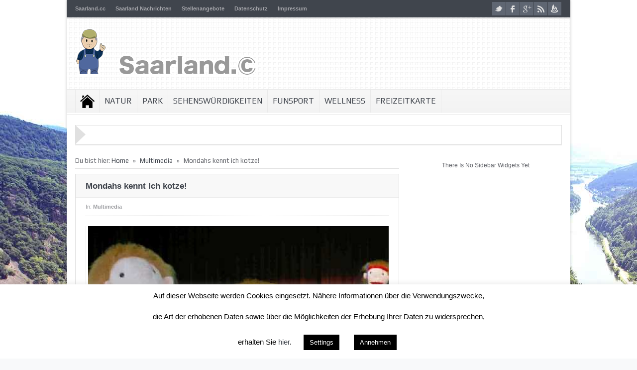

--- FILE ---
content_type: text/html; charset=UTF-8
request_url: https://saarland.cc/multimedia/mondahs-kennt-ich-kotze/
body_size: 15095
content:


<!DOCTYPE html>
<html lang="de">
<head>

<meta charset="UTF-8" />

	<link data-minify="1" rel="stylesheet" type="text/css" href="https://saarland.cc/wp-content/cache/min/1/wp-content/themes/goodnews47/style.css?ver=1680517538" />

 
<link data-minify="1" href='https://saarland.cc/wp-content/cache/min/1/wp-content/themes/goodnews47/responsive.css?ver=1680517538' rel='stylesheet' type='text/css'>
<!-- Custom favicon -->
<link rel="shortcut icon" href="/favicon.ico" />

<link href="https://plus.google.com/116601886954661445516" rel="author" />
<!-- feeds, pingback -->
  <link rel="alternate" type="application/rss+xml" title="saarland.cc RSS Feed" href="https://feeds.feedburner.com/saarland" />
  <link rel="pingback" href="https://saarland.cc/xmlrpc.php" />
<meta name="viewport" content="width=device-width, initial-scale=1, maximum-scale=1">
<meta name='robots' content='index, follow, max-image-preview:large, max-snippet:-1, max-video-preview:-1' />
	<style>img:is([sizes="auto" i], [sizes^="auto," i]) { contain-intrinsic-size: 3000px 1500px }</style>
	
	<!-- This site is optimized with the Yoast SEO plugin v26.2 - https://yoast.com/wordpress/plugins/seo/ -->
	<title>Mondahs kennt ich kotze! &#8902; saarland.cc</title>
<link data-rocket-preload as="style" href="https://fonts.googleapis.com/css?family=Play%3A400%2C700&#038;display=swap" rel="preload">
<link href="https://fonts.googleapis.com/css?family=Play%3A400%2C700&#038;display=swap" media="print" onload="this.media=&#039;all&#039;" rel="stylesheet">
<noscript><link rel="stylesheet" href="https://fonts.googleapis.com/css?family=Play%3A400%2C700&#038;display=swap"></noscript>
	<link rel="canonical" href="https://saarland.cc/multimedia/mondahs-kennt-ich-kotze/" />
	<meta property="og:locale" content="de_DE" />
	<meta property="og:type" content="article" />
	<meta property="og:title" content="Mondahs kennt ich kotze! &#8902; saarland.cc" />
	<meta property="og:description" content="Bei uns im Saarland - &quot;Mondahs kennt ich kotze!&quot;" />
	<meta property="og:url" content="https://saarland.cc/multimedia/mondahs-kennt-ich-kotze/" />
	<meta property="og:site_name" content="saarland.cc" />
	<meta property="article:published_time" content="2013-02-20T21:37:07+00:00" />
	<meta property="article:modified_time" content="2020-04-29T11:53:29+00:00" />
	<meta property="og:image" content="https://saarland.cc/wp-content/uploads/2013/02/mondahs-kennt-ich-kotze.jpg" />
	<meta property="og:image:width" content="605" />
	<meta property="og:image:height" content="361" />
	<meta property="og:image:type" content="image/jpeg" />
	<meta name="author" content="Saarländer" />
	<meta name="twitter:label1" content="Verfasst von" />
	<meta name="twitter:data1" content="Saarländer" />
	<!-- / Yoast SEO plugin. -->


<link data-minify="1" rel='stylesheet' id='bootstrap-css' href='https://saarland.cc/wp-content/cache/min/1/wp-content/themes/goodnews47/builder/js_composer/assets/bootstrap/css/bootstrap.css?ver=1680517538' type='text/css' media='screen' />
<link data-minify="1" rel='stylesheet' id='js_composer_front-css' href='https://saarland.cc/wp-content/cache/min/1/wp-content/themes/goodnews47/builder/js_composer/assets/css/js_composer_front.css?ver=1680517538' type='text/css' media='screen' />
<style id='wp-emoji-styles-inline-css' type='text/css'>

	img.wp-smiley, img.emoji {
		display: inline !important;
		border: none !important;
		box-shadow: none !important;
		height: 1em !important;
		width: 1em !important;
		margin: 0 0.07em !important;
		vertical-align: -0.1em !important;
		background: none !important;
		padding: 0 !important;
	}
</style>
<link data-minify="1" rel='stylesheet' id='browser-shots-frontend-css-css' href='https://saarland.cc/wp-content/cache/min/1/wp-content/plugins/browser-shots/dist/blocks.style.build.css?ver=1680517538' type='text/css' media='all' />
<link data-minify="1" rel='stylesheet' id='cookie-law-info-css' href='https://saarland.cc/wp-content/cache/min/1/wp-content/plugins/cookie-law-info/legacy/public/css/cookie-law-info-public.css?ver=1680517538' type='text/css' media='all' />
<link data-minify="1" rel='stylesheet' id='cookie-law-info-gdpr-css' href='https://saarland.cc/wp-content/cache/min/1/wp-content/plugins/cookie-law-info/legacy/public/css/cookie-law-info-gdpr.css?ver=1680517538' type='text/css' media='all' />
<link data-minify="1" rel='stylesheet' id='wp-postratings-css' href='https://saarland.cc/wp-content/cache/min/1/wp-content/plugins/wp-postratings/css/postratings-css.css?ver=1680517538' type='text/css' media='all' />
<link data-minify="1" rel='stylesheet' id='wp-pagenavi-css' href='https://saarland.cc/wp-content/cache/min/1/wp-content/plugins/wp-pagenavi/pagenavi-css.css?ver=1680517538' type='text/css' media='all' />
<style id='rocket-lazyload-inline-css' type='text/css'>
.rll-youtube-player{position:relative;padding-bottom:56.23%;height:0;overflow:hidden;max-width:100%;}.rll-youtube-player:focus-within{outline: 2px solid currentColor;outline-offset: 5px;}.rll-youtube-player iframe{position:absolute;top:0;left:0;width:100%;height:100%;z-index:100;background:0 0}.rll-youtube-player img{bottom:0;display:block;left:0;margin:auto;max-width:100%;width:100%;position:absolute;right:0;top:0;border:none;height:auto;-webkit-transition:.4s all;-moz-transition:.4s all;transition:.4s all}.rll-youtube-player img:hover{-webkit-filter:brightness(75%)}.rll-youtube-player .play{height:100%;width:100%;left:0;top:0;position:absolute;background:url(https://saarland.cc/wp-content/plugins/wp-rocket/assets/img/youtube.png) no-repeat center;background-color: transparent !important;cursor:pointer;border:none;}
</style>
<script type="text/javascript" src="https://saarland.cc/wp-includes/js/jquery/jquery.min.js?ver=3.7.1" id="jquery-core-js"></script>
<script type="text/javascript" src="https://saarland.cc/wp-includes/js/jquery/jquery-migrate.min.js?ver=3.4.1" id="jquery-migrate-js"></script>
<script type="text/javascript" src="https://saarland.cc/wp-content/themes/goodnews47/js/jquery.cycle.all.min.js?ver=6.8.3" id="Feature_slider-js"></script>
<script type="text/javascript" src="https://saarland.cc/wp-content/themes/goodnews47/js/jquery.tools.min.js?ver=6.8.3" id="jqueryTools-js"></script>
<script type="text/javascript" src="https://saarland.cc/wp-content/themes/goodnews47/js/jquery.cookie.js?ver=6.8.3" id="cookie-js"></script>
<script type="text/javascript" src="https://saarland.cc/wp-content/themes/goodnews47/js/jquery.jplayer.min.js?ver=6.8.3" id="jplayer-js"></script>
<script type="text/javascript" src="https://saarland.cc/wp-content/themes/goodnews47/js/effects.js?ver=6.8.3" id="effects-js"></script>
<script type="text/javascript" src="https://saarland.cc/wp-content/themes/goodnews47/js/jquery.tweet.js?ver=6.8.3" id="Tweets-js"></script>
<script type="text/javascript" src="https://saarland.cc/wp-content/themes/goodnews47/js/jquery.prettyPhoto.js?ver=6.8.3" id="prettyPhoto-js"></script>
<script type="text/javascript" src="https://saarland.cc/wp-content/themes/goodnews47/js/jquery.tipsy.js?ver=6.8.3" id="Tipsy-js"></script>
<script type="text/javascript" src="https://saarland.cc/wp-content/themes/goodnews47/js/jquery.fitvids.js?ver=6.8.3" id="fitVids-js"></script>
<script type="text/javascript" src="https://saarland.cc/wp-content/themes/goodnews47/js/jquery.li-scroller.1.0.js?ver=6.8.3" id="liscroll-js"></script>
<script type="text/javascript" id="cookie-law-info-js-extra">
/* <![CDATA[ */
var Cli_Data = {"nn_cookie_ids":[],"cookielist":[],"non_necessary_cookies":[],"ccpaEnabled":"","ccpaRegionBased":"","ccpaBarEnabled":"","strictlyEnabled":["necessary","obligatoire"],"ccpaType":"gdpr","js_blocking":"","custom_integration":"","triggerDomRefresh":"","secure_cookies":""};
var cli_cookiebar_settings = {"animate_speed_hide":"500","animate_speed_show":"500","background":"#fff","border":"#444","border_on":"","button_1_button_colour":"#000","button_1_button_hover":"#000000","button_1_link_colour":"#fff","button_1_as_button":"1","button_1_new_win":"","button_2_button_colour":"#333","button_2_button_hover":"#292929","button_2_link_colour":"#444","button_2_as_button":"","button_2_hidebar":"","button_3_button_colour":"#000","button_3_button_hover":"#000000","button_3_link_colour":"#fff","button_3_as_button":"1","button_3_new_win":"","button_4_button_colour":"#000","button_4_button_hover":"#000000","button_4_link_colour":"#fff","button_4_as_button":"1","button_7_button_colour":"#61a229","button_7_button_hover":"#4e8221","button_7_link_colour":"#fff","button_7_as_button":"1","button_7_new_win":"","font_family":"inherit","header_fix":"","notify_animate_hide":"1","notify_animate_show":"","notify_div_id":"#cookie-law-info-bar","notify_position_horizontal":"left","notify_position_vertical":"bottom","scroll_close":"","scroll_close_reload":"","accept_close_reload":"","reject_close_reload":"","showagain_tab":"1","showagain_background":"#fff","showagain_border":"#000","showagain_div_id":"#cookie-law-info-again","showagain_x_position":"20px","text":"#000","show_once_yn":"","show_once":"10000","logging_on":"","as_popup":"","popup_overlay":"1","bar_heading_text":"","cookie_bar_as":"banner","popup_showagain_position":"bottom-right","widget_position":"left"};
var log_object = {"ajax_url":"https:\/\/saarland.cc\/wp-admin\/admin-ajax.php"};
/* ]]> */
</script>
<script type="text/javascript" src="https://saarland.cc/wp-content/plugins/cookie-law-info/legacy/public/js/cookie-law-info-public.js?ver=3.3.6" id="cookie-law-info-js"></script>
<link rel="https://api.w.org/" href="https://saarland.cc/wp-json/" /><link rel="alternate" title="JSON" type="application/json" href="https://saarland.cc/wp-json/wp/v2/posts/533" /><link rel="EditURI" type="application/rsd+xml" title="RSD" href="https://saarland.cc/xmlrpc.php?rsd" />
<meta name="generator" content="WordPress 6.8.3" />
<link rel='shortlink' href='https://saarland.cc/?p=533' />
<link rel="alternate" title="oEmbed (JSON)" type="application/json+oembed" href="https://saarland.cc/wp-json/oembed/1.0/embed?url=https%3A%2F%2Fsaarland.cc%2Fmultimedia%2Fmondahs-kennt-ich-kotze%2F" />
<link rel="alternate" title="oEmbed (XML)" type="text/xml+oembed" href="https://saarland.cc/wp-json/oembed/1.0/embed?url=https%3A%2F%2Fsaarland.cc%2Fmultimedia%2Fmondahs-kennt-ich-kotze%2F&#038;format=xml" />
<noscript><style id="rocket-lazyload-nojs-css">.rll-youtube-player, [data-lazy-src]{display:none !important;}</style></noscript>
    <!--[if lt IE 9]>
<script src="https://ie7-js.googlecode.com/svn/version/2.1(beta4)/IE9.js"></script>
<script src="https://html5shim.googlecode.com/svn/trunk/html5.js"></script>
<![endif]-->

<!--[if IE 8]>
<style>
    ul.slider_nav li {
	width: 74px;
    }
</style>
<![endif]-->
<!--[if ie]><meta http-equiv="X-UA-Compatible" content="IE=edge,chrome=1"><![endif]-->
<script type="text/javascript" src="https://maps.google.com/maps/api/js?sensor=false"></script>
<!-- Place this render call where appropriate -->
<script type="text/javascript">
  (function() {
    var po = document.createElement('script'); po.type = 'text/javascript'; po.async = true;
    po.src = 'https://apis.google.com/js/plusone.js';
    var s = document.getElementsByTagName('script')[0]; s.parentNode.insertBefore(po, s);
  })();
</script>
<script type="text/javascript">
      jQuery(document).ready(function ($){
             //Calculate the height of <header>
        //Use outerHeight() instead of height() if have padding
        var aboveHeight = $('#header_wrap').outerHeight();
 
	//when scroll
        $(window).scroll(function(){
 
	        //if scrolled down more than the header�s height
                if ($(window).scrollTop() > aboveHeight){
 
	        // if yes, add �fixed� class to the <nav>
	        // add padding top to the #content
            if ( $('#wpadminbar').length ) {
                $('#navigation').addClass('fixed_pos nav_shad').css('top','28px').next().css('padding-top','60px');
             } else {
                $('#navigation').addClass('fixed_pos nav_shad').css('top','0').next().css('padding-top','60px');
            } 
                        
                } else {
 
	        // when scroll up or less than aboveHeight,
                $('#navigation').removeClass('fixed_pos nav_shad').next().css('padding-top','0');
                }
        });
        
      });
</script>
 
<script>
jQuery(document).ready(function($) {
       // remove empty p
$('p')
    .filter(function() {
        return $.trim($(this).text()) === '' && $(this).children().length == 0
    })
    .remove()
//remove &nbsp
$(".one_half, .one_third, .two_third, three_fourth, .two_fourth, .one_fourth, .one_fifth, .two_fifth, .three_fifth, .four_fifth, .one_sixth, .two_sixth, .three_sixth, .four_sixth, .five_sixth").each(function() {
    var $this = $(this);
    $this.html($this.html().replace(/&nbsp;/g, ''));
});

});
</script><style type="text/css">
body {
background-repeat:repeat;
background-attachment: scroll;
 
font-size:12px;
font-weight: Normal;
}

.single_article_content h1 {
font-size:16px;
font-weight: Normal;
}

.single_article_content h2 {
font-size:16px;
font-weight: Normal;
}

.single_article_content h3 {
font-size:16px;
font-weight: Normal;
}

.single_article_content h4 {
font-size:16px;
font-weight: Normal;
}

.single_article_content h5 {
font-size:14px;
font-weight: Normal;
}

.single_article_content h6 {
font-size:12px;
font-weight: Normal;
}

/*----------------------------------
 *          Main font
 ----------------------------------*/
#navigation ul.nav > li a , .slider_items .slider_caption h2, .slider_items .slider_caption h2 a, .lates_video_news .widget_title, .news_box .news_box_heading h2, .sidebar .widget .widget_title, .sidebar .widget input.sb, #footer .widget .widget_title, .cat_title, .tabbed_widget ul.tabbed_nav li a, .mom_social_counter .sc_item .social_box span, ul#ticker01 li a, #crumbs {
font-family: !important;
}
/*******************************************************************
 *      Colors Start Here 
 *****************************************************************/
/*    Alert Bar   */
.top_alert {
background-repeat:no-repeat;
background-attachment: scroll;
 
}
/*    Topbar & bottombar     */
.top_bar, .top_bar ul.top_nav li ul, .bottom_bar {
background-repeat:no-repeat;
background-attachment: scroll;
 
}
/*  Header  */
#header {
background-repeat:repeat;
background-attachment: scroll;
 
}

/*      Navigation      */
#navigation .nav_wrap {
background-repeat:repeat;
background-attachment: scroll;
 
}
#navigation ul.nav li ul li a:hover {
color:;
background-repeat:repeat;
background-attachment: scroll;
 
}
/*     Feature      */
/*     Widgets  */
.sidebar .widget, .lates_video_news, .news_box, .cat_article, .ticker_widget, .news_boxes_tabs {
}
.sidebar .widget .widget_title, .lates_video_news .widget_title, .news_boxes_tabs ul.custom_tabs {
}
/*  NewsBox */

/* News Ticker */
.ticker_widget {
}
ul#ticker01 li a, ul#ticker01 li {
font-size:13px;
font-weight: Normal;
}

/* News Ticker */
/*----------------------------------
 *          review
 ----------------------------------*/

/*----------------------------------
 *          end review
 ----------------------------------*/
.fixed {
width:1012px;
margin:0 auto;
-webkit-box-shadow: 0px 0px 5px 0px rgba(0, 0, 0, 0.2);
-moz-box-shadow: 0px 0px 5px 0px rgba(0, 0, 0, 0.2);
box-shadow: 0px 0px 5px 0px rgba(0, 0, 0, 0.2);
margin-bottom:20px;
background:#fff;
}
    #navigation {
	width: 1012px !important;
    }

#full_bg {
position:fixed;
left:0;
top:0;
z-index:-1;
min-width:100%;
min-height:100%;
}
 
@media only screen and (min-width: 768px) and (max-width: 989px) {
    .fixed, #navigation {
        width: 681px !important;
    }
}
@media only screen and (min-width: 480px) and (max-width: 767px) {
       .fixed, #navigation {
        width: 470px !important;
       }
}
@media only screen and (min-width: 320px) and (max-width: 479px) {
        .fixed, #navigation {
        width: 310px !important;
       }
}


    .cat_article_warap {
        width: auto;
    }

.leaflet-container {
 width: 100%;
} 
@media only screen and (min-width: 768px) and (max-width: 989px) {
    }
@media only screen and (min-width: 480px) and (max-width: 767px) {
       
}
@media only screen and (min-width: 320px) and (max-width: 479px) {
       }

</style><meta name="generator" content="WP Rocket 3.20.1.2" data-wpr-features="wpr_lazyload_images wpr_lazyload_iframes wpr_minify_css wpr_desktop" /></head>
<body>
        <img alt="Home" src="data:image/svg+xml,%3Csvg%20xmlns='http://www.w3.org/2000/svg'%20viewBox='0%200%200%200'%3E%3C/svg%3E" id="full_bg" data-lazy-src="https://saarland.cc/wp-content/uploads/2013/02/saarland.jpg"><noscript><img alt="Home" src="https://saarland.cc/wp-content/uploads/2013/02/saarland.jpg" id="full_bg"></noscript>
            <div data-rocket-location-hash="2f50ff48d3de1dafed5366c706601082" class="fixed">
	<div data-rocket-location-hash="bfba826299d89356242136f5b069974a" id="header_wrap">
<div data-rocket-location-hash="dc7bc7c1b173ae6e486c30742e80db38" id="top" class="top_bar">
    <div data-rocket-location-hash="516daa99b92b275bfd39a09c9e20aff7" class="inner">
     			     <ul id="menu-top" class="top_nav"><li id="menu-item-53" class="menu-item menu-item-type-custom menu-item-object-custom menu-item-53"><a href="/">Saarland.cc</a></li>
<li id="menu-item-275" class="menu-item menu-item-type-post_type menu-item-object-page menu-item-275"><a href="https://saarland.cc/nachrichten/">Saarland Nachrichten</a></li>
<li id="menu-item-1498" class="menu-item menu-item-type-post_type menu-item-object-page menu-item-1498"><a href="https://saarland.cc/stellenanzeigen-it-jobs-stellenangebote/">Stellenangebote</a></li>
<li id="menu-item-1234" class="menu-item menu-item-type-post_type menu-item-object-page menu-item-privacy-policy menu-item-1234"><a rel="privacy-policy" href="https://saarland.cc/datenschutz/">Datenschutz</a></li>
<li id="menu-item-43" class="menu-item menu-item-type-post_type menu-item-object-page menu-item-43"><a href="https://saarland.cc/impressum/">Impressum</a></li>
</ul>			                    <div class="mobileTopMenu_wrap">
  <div id="mobile_top_menu_secondary" class="menu-top-container"><select class="mobileTopMenu" id="mobileTopMenu" name="mobileTopMenu" onchange="location.href = document.getElementById('mobileTopMenu').value;"><option value="/" class="menu-item menu-item-type-custom menu-item-object-custom menu-item-53">Saarland.cc</option><option value="https://saarland.cc/nachrichten/" class="menu-item menu-item-type-post_type menu-item-object-page menu-item-275">Saarland Nachrichten</option><option value="https://saarland.cc/stellenanzeigen-it-jobs-stellenangebote/" class="menu-item menu-item-type-post_type menu-item-object-page menu-item-1498">Stellenangebote</option><option value="https://saarland.cc/datenschutz/" class="menu-item menu-item-type-post_type menu-item-object-page menu-item-privacy-policy menu-item-1234">Datenschutz</option><option value="https://saarland.cc/impressum/" class="menu-item menu-item-type-post_type menu-item-object-page menu-item-43">Impressum</option></select></div>     </div>
          
        	        <ul class="top_social_icons">
                    <li class="twitter"><a href="https://twitter.com/Freizeit_Saar">twitter</a></li>
        
                <li class="facebook"><a href="https://www.facebook.com/freizeit.saarland">facebook</a></li>        
        
                   <li class="gplus"><a href="https://plus.google.com/118294550606987414840" >google plus</a></li>     
        
        
                             <li class="rss"><a href="https://saarland.cc/feed/">rss</a></li>
        
        
                        <li class="feedburner"><a href="https://feeds.feedburner.com/saarland">feedburner</a></li>
        
        

        
        
        
        
    </ul>
	    </div> <!--End Inner-->
</div> <!--End Topbar-->

<header data-rocket-location-hash="04c00bc8de8245c49fde1866424fb1de" id="header">
    <div class="top_line"></div>
<div data-rocket-location-hash="c4961c3de85874c8c83c21082f8fa42b" class="inner">
    <div class="logo">
<a href="https://saarland.cc">
		<img src="data:image/svg+xml,%3Csvg%20xmlns='http://www.w3.org/2000/svg'%20viewBox='0%200%200%200'%3E%3C/svg%3E" alt="saarland.cc" data-lazy-src="https://saarland.cc/wp-content/uploads/2012/11/saarland-logo5.png" /><noscript><img src="https://saarland.cc/wp-content/uploads/2012/11/saarland-logo5.png" alt="saarland.cc" /></noscript>
	</a>
    </div> <!--End Logo-->
                     <div class="top_ad">
                  <script type="text/javascript"><!--
google_ad_client = "ca-pub-5404373810522878";
/* Saarland.ccTOP */
google_ad_slot = "6873780888";
google_ad_width = 468;
google_ad_height = 60;
//-->
</script>
<script type="text/javascript"
src="https://pagead2.googlesyndication.com/pagead/show_ads.js">
</script>                  </div> <!--End Top Ad-->
        </div> <!--Inner-->
</header> <!--End Header-->
	</div> <!--End Header Wrap-->
<nav id="navigation">
    <div class="nav_wrap">
    <div data-rocket-location-hash="525a6c96b387bfb54d17af7a579d6fc2" class="inner">
     			     <ul id="menu-main" class="nav"><li id="menu-item-590" class="home menu-item menu-item-type-custom menu-item-object-custom menu-item-590"><a href="/">Home</a></li>
<li id="menu-item-509" class="menu-item menu-item-type-taxonomy menu-item-object-category menu-item-509"><a href="https://saarland.cc/freizeitangebote/natur/">Natur</a></li>
<li id="menu-item-95" class="menu-item menu-item-type-taxonomy menu-item-object-category menu-item-95"><a href="https://saarland.cc/freizeitangebote/park/">Park</a></li>
<li id="menu-item-508" class="menu-item menu-item-type-taxonomy menu-item-object-category menu-item-508"><a href="https://saarland.cc/freizeitangebote/sehenswuerdigkeiten/">Sehenswürdigkeiten</a></li>
<li id="menu-item-510" class="menu-item menu-item-type-taxonomy menu-item-object-category menu-item-510"><a href="https://saarland.cc/freizeitangebote/funsport/">Funsport</a></li>
<li id="menu-item-695" class="menu-item menu-item-type-custom menu-item-object-custom menu-item-695"><a href="/freizeitangebote/wellness/">Wellness</a></li>
<li id="menu-item-511" class="menu-item menu-item-type-custom menu-item-object-custom menu-item-511"><a href="/freizeitangebote/freizeitkarte/" title="Freizeitaktivitäten im Überblick">Freizeitkarte</a></li>
</ul>			          <div class="mobileMainMenu">
 <div id="mobile_menu_secondary" class="menu-main-container"><select class="mobileMainMenu" id="mobileMainMenu" name="mobileMainMenu" onchange="location.href = document.getElementById('mobileMainMenu').value;"><option value="/" class="home menu-item menu-item-type-custom menu-item-object-custom menu-item-590">Home</option><option value="https://saarland.cc/freizeitangebote/natur/" class="menu-item menu-item-type-taxonomy menu-item-object-category menu-item-509">Natur</option><option value="https://saarland.cc/freizeitangebote/park/" class="menu-item menu-item-type-taxonomy menu-item-object-category menu-item-95">Park</option><option value="https://saarland.cc/freizeitangebote/sehenswuerdigkeiten/" class="menu-item menu-item-type-taxonomy menu-item-object-category menu-item-508">Sehenswürdigkeiten</option><option value="https://saarland.cc/freizeitangebote/funsport/" class="menu-item menu-item-type-taxonomy menu-item-object-category menu-item-510">Funsport</option><option value="/freizeitangebote/wellness/" class="menu-item menu-item-type-custom menu-item-object-custom menu-item-695">Wellness</option><option value="/freizeitangebote/freizeitkarte/" class="menu-item menu-item-type-custom menu-item-object-custom menu-item-511">Freizeitkarte</option></select></div>     </div>
   </div> <!--Inner-->
    </div> <!--End Nav Wrap-->
</nav> <!--End Navigation-->
    <div class="inner">
    <div data-rocket-location-hash="1eff825329374ad451ffc690693eac84" class="box_outer nt_bd">
    <div class="ticker_widget">
	<div class="news_ticker">
	    <div class="right_arrow"></div>
	<ul id="ticker01">
                                                     	<li><span>&raquo;</span><a href="https://saarland.cc/freizeitangebote/natur/exkursion-artenvielfalt-im-nsg-orchideenwiese-gersheim/">Exkursion Artenvielfalt im NSG Orchideenwiese Gersheim</a></li>
        	<li><span>&raquo;</span><a href="https://saarland.cc/freizeitangebote/freizeitkarte/">Freizeitkarte</a></li>
        	<li><span>&raquo;</span><a href="https://saarland.cc/freizeitangebote/funsport/stand-up-paddling/">Stand Up Paddling</a></li>
        	<li><span>&raquo;</span><a href="https://saarland.cc/freizeitangebote/wellness/">Wellness</a></li>
        	<li><span>&raquo;</span><a href="https://saarland.cc/freizeitangebote/funsport/skate-parks-rollschuh-bmx-bahnen/">Skate-Parks, Rollschuh- &#038; BMX Bahnen</a></li>
        	<li><span>&raquo;</span><a href="https://saarland.cc/freizeitangebote/museen/">Museen</a></li>
        	<li><span>&raquo;</span><a href="https://saarland.cc/freizeitangebote/wintersport-eislaufflache-skipisten-rodelbahnen/">Wintersport: Eislaufflächen Skipisten Rodelbahnen</a></li>
        	<li><span>&raquo;</span><a href="https://saarland.cc/freizeitangebote/burgen-schloesser-festungen/">Schlösser Burgen und Festungen</a></li>
        	<li><span>&raquo;</span><a href="https://saarland.cc/freizeitangebote/naturpark-garten/">Naturpark und Garten</a></li>
        	<li><span>&raquo;</span><a href="https://saarland.cc/freizeitangebote/pfade/">Pfade</a></li>
        	<li><span>&raquo;</span><a href="https://saarland.cc/freizeitangebote/freizeitpark/">Freizeitpark</a></li>
        	<li><span>&raquo;</span><a href="https://saarland.cc/freizeitangebote/zoo-und-tierpark/">Zoo und Tierpark</a></li>
        	        		</ul>
	</div><!--News Ticker-->
    </div> <!--End Widget-->
    </div> <!--box outer-->

</div> <!--End Inner-->
<div class="inner">
    <div data-rocket-location-hash="e6eb6fcccd8ab4e0754c54f80a5d14c0" class="container">
    <div class="main">
	<div id="crumbs">Du bist hier: <a href="https://saarland.cc">Home</a> <span class='delimiter'>&raquo;</span> <a href="https://saarland.cc/multimedia/">Multimedia</a> <span class='delimiter'>&raquo;</span> <span class="current">Mondahs kennt ich kotze!</span></div>	<div class="box_outer">
    <article class="cat_article">
        <h1 class="cat_article_title">Mondahs kennt ich kotze!</h1>
 	    <div class="article_meta">
 		
	       <span class="meta_cat">in:  <strong><a href="https://saarland.cc/multimedia/" rel="category tag">Multimedia</a></strong></span>
		    </div> <!--article meta-->
	    <div id="article_content" class="single_article_content">
   				        <p><div class="rll-youtube-player" data-src="https://www.youtube.com/embed/45DnbY6HtNw" data-id="45DnbY6HtNw" data-query="feature=oembed" data-alt="Bei uns im Saarland  - &quot;Mondahs kennt ich kotze!&quot;"></div><noscript><iframe title="Bei uns im Saarland  - &quot;Mondahs kennt ich kotze!&quot;" width="500" height="281" src="https://www.youtube.com/embed/45DnbY6HtNw?feature=oembed" frameborder="0" allow="accelerometer; autoplay; clipboard-write; encrypted-media; gyroscope; picture-in-picture; web-share" referrerpolicy="strict-origin-when-cross-origin" allowfullscreen></iframe></noscript></p>
		<div class="clear"></div>
	 
    </div> <!--Single Article content-->
		
        <div class="dots"></div>
     	    <div class="articles_nav">
        <span class="prev_article"><a href="https://saarland.cc/multimedia/tagesschau-auf-saarlaendisch/" rel="prev">Zurück</a></span>
        <span class="next_article"><a href="https://saarland.cc/multimedia/dinner-for-one-auf-saarlandisch/" rel="next">Vorwärts</a> </span>
    </div> <!--Articles Nav-->
         	    <h4 class="author_box_title">Über den Autor</h4>
    <div class="author_box">
	<img alt='' src="data:image/svg+xml,%3Csvg%20xmlns='http://www.w3.org/2000/svg'%20viewBox='0%200%2067%2067'%3E%3C/svg%3E" data-lazy-srcset='https://secure.gravatar.com/avatar/6a61736d2963cf3d6708b1021dd221d955ded67e2716e168a4994952b6e064ab?s=134&#038;d=blank&#038;r=g 2x' class='avatar avatar-67 photo' height='67' width='67' decoding='async' data-lazy-src="https://secure.gravatar.com/avatar/6a61736d2963cf3d6708b1021dd221d955ded67e2716e168a4994952b6e064ab?s=67&#038;d=blank&#038;r=g"/><noscript><img alt='' src='https://secure.gravatar.com/avatar/6a61736d2963cf3d6708b1021dd221d955ded67e2716e168a4994952b6e064ab?s=67&#038;d=blank&#038;r=g' srcset='https://secure.gravatar.com/avatar/6a61736d2963cf3d6708b1021dd221d955ded67e2716e168a4994952b6e064ab?s=134&#038;d=blank&#038;r=g 2x' class='avatar avatar-67 photo' height='67' width='67' decoding='async'/></noscript>    <div class="author_details">
        <h5 class="author_name"><a href="https://saarland.cc/author/saarland/" title="Beiträge von Saarländer" rel="author">Saarländer</a></h5>
        <h5 class="author_title">
		Ausflugsziele und Freizeittipps        </h5>
        <p>
		⬆  TEILE saarland.cc mit Deinen Freunden
        </p>
    </div> <!--Author Details-->
    <div class="author_info">
        <span class="num_of_entry">Anzahl der Artikel :
        26</span>
        <div class="author_connect">
            	   	  		        </div>
    </div> <!--Author Info-->
    </div> <!--Author Box-->
    	        <h4 class="related_box_title">Verwandte Artikel</h4>
    <div class="related_box">
	<ul class="default">
    	                       <li class="related_item">
		    	<div class="related_image">
		<a href="https://saarland.cc/multimedia/%f0%9f%8e%85%f0%9f%8f%bc-%e2%9c%a8-saarlaendische-weihnachtsgeschichte-%f0%9f%8e%84/">
   	    		            		    			<img src="data:image/svg+xml,%3Csvg%20xmlns='http://www.w3.org/2000/svg'%20viewBox='0%200%200%200'%3E%3C/svg%3E"  alt="🎅🏼  Saarländische Weihnachtsgeschichte! 🎄" title="🎅🏼  Saarländische Weihnachtsgeschichte! 🎄" data-lazy-src="https://saarland.cc/wp-content/uploads/2020/12/yout-150x150-126x91.jpg" /><noscript><img src="https://saarland.cc/wp-content/uploads/2020/12/yout-150x150-126x91.jpg"  alt="🎅🏼  Saarländische Weihnachtsgeschichte! 🎄" title="🎅🏼  Saarländische Weihnachtsgeschichte! 🎄" /></noscript>
		    		
		</a>

	</div> <!--Related Image-->
		
             <h3><a href="https://saarland.cc/multimedia/%f0%9f%8e%85%f0%9f%8f%bc-%e2%9c%a8-saarlaendische-weihnachtsgeschichte-%f0%9f%8e%84/">🎅🏼  Saarländische Weihnachtsgeschichte! 🎄</a></h3>

    </li>
     <!--End Related Style-->
                    <li class="related_item">
		    	<div class="related_image">
		<a href="https://saarland.cc/multimedia/rave-around-the-saar/">
   	    		            		    			<img src="data:image/svg+xml,%3Csvg%20xmlns='http://www.w3.org/2000/svg'%20viewBox='0%200%200%200'%3E%3C/svg%3E"  alt="🎼 Rave Around the SAAR 🎵♬🤘" title="🎼 Rave Around the SAAR 🎵♬🤘" data-lazy-src="https://saarland.cc/wp-content/uploads/2020/04/rave-techno-saarland-150x150-126x91.jpg" /><noscript><img src="https://saarland.cc/wp-content/uploads/2020/04/rave-techno-saarland-150x150-126x91.jpg"  alt="🎼 Rave Around the SAAR 🎵♬🤘" title="🎼 Rave Around the SAAR 🎵♬🤘" /></noscript>
		    		
		</a>

	</div> <!--Related Image-->
		
             <h3><a href="https://saarland.cc/multimedia/rave-around-the-saar/">🎼 Rave Around the SAAR 🎵♬🤘</a></h3>

    </li>
     <!--End Related Style-->
                    <li class="related_item">
		    	<div class="related_image">
		<a href="https://saarland.cc/multimedia/das-saarland/">
   	    		            		    			<img src="data:image/svg+xml,%3Csvg%20xmlns='http://www.w3.org/2000/svg'%20viewBox='0%200%200%200'%3E%3C/svg%3E"  alt="Das Saarland" title="Das Saarland" data-lazy-src="https://saarland.cc/wp-content/uploads/2015/04/Das-Saarland-150x150-126x91.jpg" /><noscript><img src="https://saarland.cc/wp-content/uploads/2015/04/Das-Saarland-150x150-126x91.jpg"  alt="Das Saarland" title="Das Saarland" /></noscript>
		    		
		</a>

	</div> <!--Related Image-->
		
             <h3><a href="https://saarland.cc/multimedia/das-saarland/">Das Saarland</a></h3>

    </li>
     <!--End Related Style-->
                    <li class="related_item">
		    	<div class="related_image">
		<a href="https://saarland.cc/multimedia/goldvorkommen-im-saarland/">
   	    		            		    			<img src="data:image/svg+xml,%3Csvg%20xmlns='http://www.w3.org/2000/svg'%20viewBox='0%200%200%200'%3E%3C/svg%3E"  alt="Goldvorkommen im Saarland" title="Goldvorkommen im Saarland" data-lazy-src="https://saarland.cc/wp-content/uploads/2015/04/Goldvorkommen_im_Saarland-150x150-126x91.png" /><noscript><img src="https://saarland.cc/wp-content/uploads/2015/04/Goldvorkommen_im_Saarland-150x150-126x91.png"  alt="Goldvorkommen im Saarland" title="Goldvorkommen im Saarland" /></noscript>
		    		
		</a>

	</div> <!--Related Image-->
		
             <h3><a href="https://saarland.cc/multimedia/goldvorkommen-im-saarland/">Goldvorkommen im Saarland</a></h3>

    </li>
     <!--End Related Style-->
                    <li class="related_item">
		    	<div class="related_image">
		<a href="https://saarland.cc/multimedia/saarland-pfalz-rallye-2015/">
   	    		            		    			<img src="data:image/svg+xml,%3Csvg%20xmlns='http://www.w3.org/2000/svg'%20viewBox='0%200%200%200'%3E%3C/svg%3E"  alt="Saarland Pfalz Rallye 2015" title="Saarland Pfalz Rallye 2015" data-lazy-src="https://saarland.cc/wp-content/uploads/2015/03/Saarland-Pfalz-Rallye-150x150-126x91.jpg" /><noscript><img src="https://saarland.cc/wp-content/uploads/2015/03/Saarland-Pfalz-Rallye-150x150-126x91.jpg"  alt="Saarland Pfalz Rallye 2015" title="Saarland Pfalz Rallye 2015" /></noscript>
		    		
		</a>

	</div> <!--Related Image-->
		
             <h3><a href="https://saarland.cc/multimedia/saarland-pfalz-rallye-2015/">Saarland Pfalz Rallye 2015</a></h3>

    </li>
     <!--End Related Style-->
                    <li class="related_item">
		    	<div class="related_image">
		<a href="https://saarland.cc/multimedia/harald-schmidt-expedition-ins-saarland/">
   	    		            		    			<img src="data:image/svg+xml,%3Csvg%20xmlns='http://www.w3.org/2000/svg'%20viewBox='0%200%200%200'%3E%3C/svg%3E"  alt="Harald Schmidt &#8211; Expedition ins Saarland" title="Harald Schmidt &#8211; Expedition ins Saarland" data-lazy-src="https://saarland.cc/wp-content/uploads/2014/06/Harald_Schmidt_-_Expedition_ins_Saarland-150x150-126x91.png" /><noscript><img src="https://saarland.cc/wp-content/uploads/2014/06/Harald_Schmidt_-_Expedition_ins_Saarland-150x150-126x91.png"  alt="Harald Schmidt &#8211; Expedition ins Saarland" title="Harald Schmidt &#8211; Expedition ins Saarland" /></noscript>
		    		
		</a>

	</div> <!--Related Image-->
		
             <h3><a href="https://saarland.cc/multimedia/harald-schmidt-expedition-ins-saarland/">Harald Schmidt &#8211; Expedition ins Saarland</a></h3>

    </li>
     <!--End Related Style-->
                    <li class="related_item">
		    	<div class="related_image">
		<a href="https://saarland.cc/multimedia/der-saarlaender/">
   	    		            		    			<img src="data:image/svg+xml,%3Csvg%20xmlns='http://www.w3.org/2000/svg'%20viewBox='0%200%200%200'%3E%3C/svg%3E"  alt="Der Saarländer" title="Der Saarländer" data-lazy-src="https://saarland.cc/wp-content/uploads/2013/02/der-saarlaender-150x150-126x91.jpg" /><noscript><img src="https://saarland.cc/wp-content/uploads/2013/02/der-saarlaender-150x150-126x91.jpg"  alt="Der Saarländer" title="Der Saarländer" /></noscript>
		    		
		</a>

	</div> <!--Related Image-->
		
             <h3><a href="https://saarland.cc/multimedia/der-saarlaender/">Der Saarländer</a></h3>

    </li>
     <!--End Related Style-->
                    <li class="related_item">
		    	<div class="related_image">
		<a href="https://saarland.cc/multimedia/de-hausmeischda/">
   	    		            		    			<img src="data:image/svg+xml,%3Csvg%20xmlns='http://www.w3.org/2000/svg'%20viewBox='0%200%200%200'%3E%3C/svg%3E"  alt="De Hausmeischda" title="De Hausmeischda" data-lazy-src="https://saarland.cc/wp-content/uploads/2013/02/de-hausmeischda-150x150-126x91.jpg" /><noscript><img src="https://saarland.cc/wp-content/uploads/2013/02/de-hausmeischda-150x150-126x91.jpg"  alt="De Hausmeischda" title="De Hausmeischda" /></noscript>
		    		
		</a>

	</div> <!--Related Image-->
		
             <h3><a href="https://saarland.cc/multimedia/de-hausmeischda/">De Hausmeischda</a></h3>

    </li>
     <!--End Related Style-->
                    <li class="related_item">
		    	<div class="related_image">
		<a href="https://saarland.cc/multimedia/dinner-for-one-auf-saarlandisch/">
   	    		            		    			<img src="data:image/svg+xml,%3Csvg%20xmlns='http://www.w3.org/2000/svg'%20viewBox='0%200%200%200'%3E%3C/svg%3E"  alt="Dinner for one auf Saarländisch" title="Dinner for one auf Saarländisch" data-lazy-src="https://saarland.cc/wp-content/uploads/2013/02/dinner-for-one-auf-saarlandisch-150x150-126x91.jpg" /><noscript><img src="https://saarland.cc/wp-content/uploads/2013/02/dinner-for-one-auf-saarlandisch-150x150-126x91.jpg"  alt="Dinner for one auf Saarländisch" title="Dinner for one auf Saarländisch" /></noscript>
		    		
		</a>

	</div> <!--Related Image-->
		
             <h3><a href="https://saarland.cc/multimedia/dinner-for-one-auf-saarlandisch/">Dinner for one auf Saarländisch</a></h3>

    </li>
     <!--End Related Style-->
                    <li class="related_item">
		    	<div class="related_image">
		<a href="https://saarland.cc/multimedia/tagesschau-auf-saarlaendisch/">
   	    		            		    			<img src="data:image/svg+xml,%3Csvg%20xmlns='http://www.w3.org/2000/svg'%20viewBox='0%200%200%200'%3E%3C/svg%3E"  alt="Tagesschau auf saarländisch" title="Tagesschau auf saarländisch" data-lazy-src="https://saarland.cc/wp-content/uploads/2013/02/tagesschau-auf-saarlaendisch-150x150-126x91.jpg" /><noscript><img src="https://saarland.cc/wp-content/uploads/2013/02/tagesschau-auf-saarlaendisch-150x150-126x91.jpg"  alt="Tagesschau auf saarländisch" title="Tagesschau auf saarländisch" /></noscript>
		    		
		</a>

	</div> <!--Related Image-->
		
             <h3><a href="https://saarland.cc/multimedia/tagesschau-auf-saarlaendisch/">Tagesschau auf saarländisch</a></h3>

    </li>
     <!--End Related Style-->
                    <li class="related_item">
		    	<div class="related_image">
		<a href="https://saarland.cc/multimedia/schulfilm-geographie/">
   	    		            		    			<img src="data:image/svg+xml,%3Csvg%20xmlns='http://www.w3.org/2000/svg'%20viewBox='0%200%200%200'%3E%3C/svg%3E"  alt="Schulfilm Geographie" title="Schulfilm Geographie" data-lazy-src="https://saarland.cc/wp-content/uploads/2013/02/Saarland–Schulfilm-Geographie-150x150-126x91.jpg" /><noscript><img src="https://saarland.cc/wp-content/uploads/2013/02/Saarland–Schulfilm-Geographie-150x150-126x91.jpg"  alt="Schulfilm Geographie" title="Schulfilm Geographie" /></noscript>
		    		
		</a>

	</div> <!--Related Image-->
		
             <h3><a href="https://saarland.cc/multimedia/schulfilm-geographie/">Schulfilm Geographie</a></h3>

    </li>
     <!--End Related Style-->
                    <li class="related_item">
		    	<div class="related_image">
		<a href="https://saarland.cc/multimedia/lyonerworschd-dibbelabbes/">
   	    		            		    			<img src="data:image/svg+xml,%3Csvg%20xmlns='http://www.w3.org/2000/svg'%20viewBox='0%200%200%200'%3E%3C/svg%3E"  alt="Lyonerworschd &#038; Dibbelabbes" title="Lyonerworschd &#038; Dibbelabbes" data-lazy-src="https://saarland.cc/wp-content/uploads/2013/02/lyonerworschd-dibbelabbes-150x150-126x91.jpg" /><noscript><img src="https://saarland.cc/wp-content/uploads/2013/02/lyonerworschd-dibbelabbes-150x150-126x91.jpg"  alt="Lyonerworschd &#038; Dibbelabbes" title="Lyonerworschd &#038; Dibbelabbes" /></noscript>
		    		
		</a>

	</div> <!--Related Image-->
		
             <h3><a href="https://saarland.cc/multimedia/lyonerworschd-dibbelabbes/">Lyonerworschd &#038; Dibbelabbes</a></h3>

    </li>
     <!--End Related Style-->
                                                 
	         	    	</ul>
    </div> <!--Related Box-->
     <!--Related Enable-->

<!-- You can start editing here. -->
<div id="comments">

	

</div>
        </article> <!--End Single Article-->
	</div><!--Box outer-->
            </div> <!--End Main-->
        <aside class="sidebar">
	 	                             	<p class="noside">There Is No Sidebar Widgets Yet</p>
         	            </aside> <!--End Sidebar-->
                </div> <!--End Container-->
  </div> <!--End Inner-->
<footer data-rocket-location-hash="ea8b7991950d2c682d6b207331949e3a" id="footer">
    <div data-rocket-location-hash="a35bd259e937824577760199dce06ace" class="footer_wrap">
        <div class="foot_border"></div>
    <div class="inner">
 	     			<div class="one_fourth">
		<div class="widget mom_ads250"><h3 class="widget_title">Freizeitkarte</h3>		<div class="ads250">
							<a href="/freizeitkarte/"><img src="data:image/svg+xml,%3Csvg%20xmlns='http://www.w3.org/2000/svg'%20viewBox='0%200%200%200'%3E%3C/svg%3E" alt="" data-lazy-src="https://saarland.cc/freizeit/images/FreizeitKarte-Saarland.png" /><noscript><img src="https://saarland.cc/freizeit/images/FreizeitKarte-Saarland.png" alt="" /></noscript></a>
					</div><!-- ads250 -->
		</div><div class="widget widget_nav_menu"><h3 class="widget_title">Freizeitangebote</h3><div class="menu-freizeitangebote-container"><ul id="menu-freizeitangebote" class="menu"><li id="menu-item-548" class="menu-item menu-item-type-taxonomy menu-item-object-category menu-item-548"><a href="https://saarland.cc/freizeitangebote/natur/">Natur</a></li>
<li id="menu-item-546" class="menu-item menu-item-type-taxonomy menu-item-object-category menu-item-546"><a href="https://saarland.cc/freizeitangebote/park/">Parkanlagen</a></li>
<li id="menu-item-547" class="menu-item menu-item-type-taxonomy menu-item-object-category menu-item-547"><a href="https://saarland.cc/freizeitangebote/sehenswuerdigkeiten/">Sehenswürdigkeiten</a></li>
<li id="menu-item-549" class="menu-item menu-item-type-taxonomy menu-item-object-category menu-item-549"><a href="https://saarland.cc/freizeitangebote/funsport/">Funsport</a></li>
<li id="menu-item-696" class="menu-item menu-item-type-custom menu-item-object-custom menu-item-696"><a href="/freizeitangebote/wellness/">Wellness</a></li>
</ul></div></div>			</div>
			<div class="one_fourth">
		<div class="widget MMP_Recent_Marker_Widget"><h3 class="widget_title">Marker Liste</h3><table class="lmm-widget-results-table"><tr><td class="lmm-widget-td-icon"><a href="https://saarland.cc/maps/fullscreen/marker/27/" title="Karte anzeigen (fullscreen)" target="_blank"><img alt="Karte anzeigen" src="data:image/svg+xml,%3Csvg%20xmlns='http://www.w3.org/2000/svg'%20viewBox='0%200%2032%2037'%3E%3C/svg%3E" width="32" height="37" class="lmm-widget-icon" data-lazy-src="https://saarland.cc/wp-content/uploads/leaflet-maps-marker-icons/riparianhabitat.png"/><noscript><img alt="Karte anzeigen" src="https://saarland.cc/wp-content/uploads/leaflet-maps-marker-icons/riparianhabitat.png" width="32" height="37" class="lmm-widget-icon"/></noscript></a></td><td class="lmm-widget-td-content"><a href="https://saarland.cc/maps/fullscreen/marker/27/" title="Karte anzeigen (fullscreen)" target="_blank">Baumwipfelpfad</a></td></tr><tr><td class="lmm-widget-td-icon"><a href="https://saarland.cc/maps/fullscreen/marker/173/" title="Karte anzeigen (fullscreen)" target="_blank"><img alt="Karte anzeigen" src="data:image/svg+xml,%3Csvg%20xmlns='http://www.w3.org/2000/svg'%20viewBox='0%200%2032%2037'%3E%3C/svg%3E" width="32" height="37" class="lmm-widget-icon" data-lazy-src="https://saarland.cc/wp-content/uploads/leaflet-maps-marker-icons/rowboat.png"/><noscript><img alt="Karte anzeigen" src="https://saarland.cc/wp-content/uploads/leaflet-maps-marker-icons/rowboat.png" width="32" height="37" class="lmm-widget-icon"/></noscript></a></td><td class="lmm-widget-td-content"><a href="https://saarland.cc/maps/fullscreen/marker/173/" title="Karte anzeigen (fullscreen)" target="_blank">Stand Up Paddling Trier</a></td></tr><tr><td class="lmm-widget-td-icon"><a href="https://saarland.cc/maps/fullscreen/marker/171/" title="Karte anzeigen (fullscreen)" target="_blank"><img alt="Karte anzeigen" src="data:image/svg+xml,%3Csvg%20xmlns='http://www.w3.org/2000/svg'%20viewBox='0%200%2032%2037'%3E%3C/svg%3E" width="32" height="37" class="lmm-widget-icon" data-lazy-src="https://saarland.cc/wp-content/uploads/leaflet-maps-marker-icons/rowboat.png"/><noscript><img alt="Karte anzeigen" src="https://saarland.cc/wp-content/uploads/leaflet-maps-marker-icons/rowboat.png" width="32" height="37" class="lmm-widget-icon"/></noscript></a></td><td class="lmm-widget-td-content"><a href="https://saarland.cc/maps/fullscreen/marker/171/" title="Karte anzeigen (fullscreen)" target="_blank">Stand Up Paddling Losheim</a></td></tr><tr><td class="lmm-widget-td-icon"><a href="https://saarland.cc/maps/fullscreen/marker/172/" title="Karte anzeigen (fullscreen)" target="_blank"><img alt="Karte anzeigen" src="data:image/svg+xml,%3Csvg%20xmlns='http://www.w3.org/2000/svg'%20viewBox='0%200%2032%2037'%3E%3C/svg%3E" width="32" height="37" class="lmm-widget-icon" data-lazy-src="https://saarland.cc/wp-content/uploads/leaflet-maps-marker-icons/rowboat.png"/><noscript><img alt="Karte anzeigen" src="https://saarland.cc/wp-content/uploads/leaflet-maps-marker-icons/rowboat.png" width="32" height="37" class="lmm-widget-icon"/></noscript></a></td><td class="lmm-widget-td-content"><a href="https://saarland.cc/maps/fullscreen/marker/172/" title="Karte anzeigen (fullscreen)" target="_blank">Stand Up Paddling Saarbrücken</a></td></tr><tr><td class="lmm-widget-td-icon"><a href="https://saarland.cc/maps/fullscreen/marker/55/" title="Karte anzeigen (fullscreen)" target="_blank"><img alt="Karte anzeigen" src="data:image/svg+xml,%3Csvg%20xmlns='http://www.w3.org/2000/svg'%20viewBox='0%200%2032%2037'%3E%3C/svg%3E" width="32" height="37" class="lmm-widget-icon" data-lazy-src="https://saarland.cc/wp-content/uploads/leaflet-maps-marker-icons/historical_museum.png"/><noscript><img alt="Karte anzeigen" src="https://saarland.cc/wp-content/uploads/leaflet-maps-marker-icons/historical_museum.png" width="32" height="37" class="lmm-widget-icon"/></noscript></a></td><td class="lmm-widget-td-content"><a href="https://saarland.cc/maps/fullscreen/marker/55/" title="Karte anzeigen (fullscreen)" target="_blank">Historisches Museum Saar</a></td></tr><tr><td class="lmm-widget-td-icon"><a href="https://saarland.cc/maps/fullscreen/marker/3/" title="Karte anzeigen (fullscreen)" target="_blank"><img alt="Karte anzeigen" src="data:image/svg+xml,%3Csvg%20xmlns='http://www.w3.org/2000/svg'%20viewBox='0%200%2032%2037'%3E%3C/svg%3E" width="32" height="37" class="lmm-widget-icon" data-lazy-src="https://saarland.cc/wp-content/uploads/leaflet-maps-marker-icons/zoo.png"/><noscript><img alt="Karte anzeigen" src="https://saarland.cc/wp-content/uploads/leaflet-maps-marker-icons/zoo.png" width="32" height="37" class="lmm-widget-icon"/></noscript></a></td><td class="lmm-widget-td-content"><a href="https://saarland.cc/maps/fullscreen/marker/3/" title="Karte anzeigen (fullscreen)" target="_blank">Zoo Amnéville</a></td></tr><tr><td class="lmm-widget-td-icon"><a href="https://saarland.cc/maps/fullscreen/marker/26/" title="Karte anzeigen (fullscreen)" target="_blank"><img alt="Karte anzeigen" src="data:image/svg+xml,%3Csvg%20xmlns='http://www.w3.org/2000/svg'%20viewBox='0%200%2032%2037'%3E%3C/svg%3E" width="32" height="37" class="lmm-widget-icon" data-lazy-src="https://saarland.cc/wp-content/uploads/leaflet-maps-marker-icons/hiking.png"/><noscript><img alt="Karte anzeigen" src="https://saarland.cc/wp-content/uploads/leaflet-maps-marker-icons/hiking.png" width="32" height="37" class="lmm-widget-icon"/></noscript></a></td><td class="lmm-widget-td-content"><a href="https://saarland.cc/maps/fullscreen/marker/26/" title="Karte anzeigen (fullscreen)" target="_blank">Guldenschlucht</a></td></tr><tr><td class="lmm-widget-td-icon"><a href="https://saarland.cc/maps/fullscreen/marker/141/" title="Karte anzeigen (fullscreen)" target="_blank"><img alt="Karte anzeigen" src="data:image/svg+xml,%3Csvg%20xmlns='http://www.w3.org/2000/svg'%20viewBox='0%200%2032%2037'%3E%3C/svg%3E" width="32" height="37" class="lmm-widget-icon" data-lazy-src="https://saarland.cc/wp-content/uploads/leaflet-maps-marker-icons/ruins-2.png"/><noscript><img alt="Karte anzeigen" src="https://saarland.cc/wp-content/uploads/leaflet-maps-marker-icons/ruins-2.png" width="32" height="37" class="lmm-widget-icon"/></noscript></a></td><td class="lmm-widget-td-content"><a href="https://saarland.cc/maps/fullscreen/marker/141/" title="Karte anzeigen (fullscreen)" target="_blank">Reichsburg Trifels</a></td></tr><tr><td class="lmm-widget-td-icon"><a href="https://saarland.cc/maps/fullscreen/marker/140/" title="Karte anzeigen (fullscreen)" target="_blank"><img alt="Karte anzeigen" src="data:image/svg+xml,%3Csvg%20xmlns='http://www.w3.org/2000/svg'%20viewBox='0%200%2032%2037'%3E%3C/svg%3E" width="32" height="37" class="lmm-widget-icon" data-lazy-src="https://saarland.cc/wp-content/uploads/leaflet-maps-marker-icons/swimming_indoor.png"/><noscript><img alt="Karte anzeigen" src="https://saarland.cc/wp-content/uploads/leaflet-maps-marker-icons/swimming_indoor.png" width="32" height="37" class="lmm-widget-icon"/></noscript></a></td><td class="lmm-widget-td-content"><a href="https://saarland.cc/maps/fullscreen/marker/140/" title="Karte anzeigen (fullscreen)" target="_blank">Felsland Badeparadies &amp; Saunawelt</a></td></tr><tr><td class="lmm-widget-td-icon"><a href="https://saarland.cc/maps/fullscreen/marker/139/" title="Karte anzeigen (fullscreen)" target="_blank"><img alt="Karte anzeigen" src="data:image/svg+xml,%3Csvg%20xmlns='http://www.w3.org/2000/svg'%20viewBox='0%200%2032%2037'%3E%3C/svg%3E" width="32" height="37" class="lmm-widget-icon" data-lazy-src="https://saarland.cc/wp-content/uploads/leaflet-maps-marker-icons/spa.png"/><noscript><img alt="Karte anzeigen" src="https://saarland.cc/wp-content/uploads/leaflet-maps-marker-icons/spa.png" width="32" height="37" class="lmm-widget-icon"/></noscript></a></td><td class="lmm-widget-td-content"><a href="https://saarland.cc/maps/fullscreen/marker/139/" title="Karte anzeigen (fullscreen)" target="_blank">SPA2be</a></td></tr><tr><td class="lmm-widget-td-icon"><a href="https://saarland.cc/maps/fullscreen/marker/138/" title="Karte anzeigen (fullscreen)" target="_blank"><img alt="Karte anzeigen" src="data:image/svg+xml,%3Csvg%20xmlns='http://www.w3.org/2000/svg'%20viewBox='0%200%2032%2037'%3E%3C/svg%3E" width="32" height="37" class="lmm-widget-icon" data-lazy-src="https://saarland.cc/wp-content/uploads/leaflet-maps-marker-icons/swimming_indoor.png"/><noscript><img alt="Karte anzeigen" src="https://saarland.cc/wp-content/uploads/leaflet-maps-marker-icons/swimming_indoor.png" width="32" height="37" class="lmm-widget-icon"/></noscript></a></td><td class="lmm-widget-td-content"><a href="https://saarland.cc/maps/fullscreen/marker/138/" title="Karte anzeigen (fullscreen)" target="_blank">Aqualouis</a></td></tr></table></div>			</div>
			<div class="one_fourth">
		<div class="widget posts"><h3 class="widget_title">Beliebte Seiten</h3>
			<ul class="blog_posts_widget">
						
		<li class="blog_post">
	    	    <a href="https://saarland.cc/multimedia/de-hausmeischda/">
	    		            		    			<img class="alignleft" src="data:image/svg+xml,%3Csvg%20xmlns='http://www.w3.org/2000/svg'%20viewBox='0%200%200%200'%3E%3C/svg%3E"  alt="De Hausmeischda" title="De Hausmeischda" data-lazy-src="https://saarland.cc/wp-content/uploads/2013/02/de-hausmeischda-150x150-59x59.jpg" /><noscript><img class="alignleft" src="https://saarland.cc/wp-content/uploads/2013/02/de-hausmeischda-150x150-59x59.jpg"  alt="De Hausmeischda" title="De Hausmeischda" /></noscript>
		    			    </a>
	    
		<p><a href="https://saarland.cc/multimedia/de-hausmeischda/">De Hausmeischda</a></p>
		<span class="pw_time">Februar 20, 2013</span>
				</li>

			
		<li class="blog_post">
	    	    <a href="https://saarland.cc/freizeitangebote/museen/">
	    		            		    			<img class="alignleft" src="data:image/svg+xml,%3Csvg%20xmlns='http://www.w3.org/2000/svg'%20viewBox='0%200%200%200'%3E%3C/svg%3E"  alt="Museen" title="Museen" data-lazy-src="https://saarland.cc/wp-content/uploads/2013/02/museum-saarland-Welt-Kultur-Erbe-150x150-59x59.jpg" /><noscript><img class="alignleft" src="https://saarland.cc/wp-content/uploads/2013/02/museum-saarland-Welt-Kultur-Erbe-150x150-59x59.jpg"  alt="Museen" title="Museen" /></noscript>
		    			    </a>
	    
		<p><a href="https://saarland.cc/freizeitangebote/museen/">Museen</a></p>
		<span class="pw_time">Februar 21, 2013</span>
				</li>

			
		<li class="blog_post">
	    	    <a href="https://saarland.cc/freizeitangebote/zoo-und-tierpark/">
	    		            		    			<img class="alignleft" src="data:image/svg+xml,%3Csvg%20xmlns='http://www.w3.org/2000/svg'%20viewBox='0%200%200%200'%3E%3C/svg%3E"  alt="Zoo und Tierpark" title="Zoo und Tierpark" data-lazy-src="https://saarland.cc/wp-content/uploads/2012/11/zoo-150x150-59x59.jpg" /><noscript><img class="alignleft" src="https://saarland.cc/wp-content/uploads/2012/11/zoo-150x150-59x59.jpg"  alt="Zoo und Tierpark" title="Zoo und Tierpark" /></noscript>
		    			    </a>
	    
		<p><a href="https://saarland.cc/freizeitangebote/zoo-und-tierpark/">Zoo und Tierpark</a></p>
		<span class="pw_time">November 08, 2012</span>
				</li>

			
		<li class="blog_post">
	    	    <a href="https://saarland.cc/freizeitangebote/freizeitpark/">
	    		            		    			<img class="alignleft" src="data:image/svg+xml,%3Csvg%20xmlns='http://www.w3.org/2000/svg'%20viewBox='0%200%200%200'%3E%3C/svg%3E"  alt="Freizeitpark" title="Freizeitpark" data-lazy-src="https://saarland.cc/wp-content/uploads/2012/11/hochseilgarten-saarland-150x150-59x59.jpg" /><noscript><img class="alignleft" src="https://saarland.cc/wp-content/uploads/2012/11/hochseilgarten-saarland-150x150-59x59.jpg"  alt="Freizeitpark" title="Freizeitpark" /></noscript>
		    			    </a>
	    
		<p><a href="https://saarland.cc/freizeitangebote/freizeitpark/">Freizeitpark</a></p>
		<span class="pw_time">November 09, 2012</span>
				</li>

			
		<li class="blog_post">
	    	    <a href="https://saarland.cc/freizeitangebote/funsport/skate-parks-rollschuh-bmx-bahnen/">
	    		            		    			<img class="alignleft" src="data:image/svg+xml,%3Csvg%20xmlns='http://www.w3.org/2000/svg'%20viewBox='0%200%200%200'%3E%3C/svg%3E"  alt="Skate-Parks, Rollschuh- &#038; BMX Bahnen" title="Skate-Parks, Rollschuh- &#038; BMX Bahnen" data-lazy-src="https://saarland.cc/wp-content/uploads/2013/02/skatepark-150x150-59x59.jpg" /><noscript><img class="alignleft" src="https://saarland.cc/wp-content/uploads/2013/02/skatepark-150x150-59x59.jpg"  alt="Skate-Parks, Rollschuh- &#038; BMX Bahnen" title="Skate-Parks, Rollschuh- &#038; BMX Bahnen" /></noscript>
		    			    </a>
	    
		<p><a href="https://saarland.cc/freizeitangebote/funsport/skate-parks-rollschuh-bmx-bahnen/">Skate-Parks, Rollschuh- &#038; BMX Bahnen</a></p>
		<span class="pw_time">März 02, 2013</span>
				</li>

			
		<li class="blog_post">
	    	    <a href="https://saarland.cc/multimedia/tagesschau-auf-saarlaendisch/">
	    		            		    			<img class="alignleft" src="data:image/svg+xml,%3Csvg%20xmlns='http://www.w3.org/2000/svg'%20viewBox='0%200%200%200'%3E%3C/svg%3E"  alt="Tagesschau auf saarländisch" title="Tagesschau auf saarländisch" data-lazy-src="https://saarland.cc/wp-content/uploads/2013/02/tagesschau-auf-saarlaendisch-150x150-59x59.jpg" /><noscript><img class="alignleft" src="https://saarland.cc/wp-content/uploads/2013/02/tagesschau-auf-saarlaendisch-150x150-59x59.jpg"  alt="Tagesschau auf saarländisch" title="Tagesschau auf saarländisch" /></noscript>
		    			    </a>
	    
		<p><a href="https://saarland.cc/multimedia/tagesschau-auf-saarlaendisch/">Tagesschau auf saarländisch</a></p>
		<span class="pw_time">Februar 20, 2013</span>
				</li>

			
		<li class="blog_post">
	    	    <a href="https://saarland.cc/multimedia/harald-schmidt-expedition-ins-saarland/">
	    		            		    			<img class="alignleft" src="data:image/svg+xml,%3Csvg%20xmlns='http://www.w3.org/2000/svg'%20viewBox='0%200%200%200'%3E%3C/svg%3E"  alt="Harald Schmidt &#8211; Expedition ins Saarland" title="Harald Schmidt &#8211; Expedition ins Saarland" data-lazy-src="https://saarland.cc/wp-content/uploads/2014/06/Harald_Schmidt_-_Expedition_ins_Saarland-150x150-59x59.png" /><noscript><img class="alignleft" src="https://saarland.cc/wp-content/uploads/2014/06/Harald_Schmidt_-_Expedition_ins_Saarland-150x150-59x59.png"  alt="Harald Schmidt &#8211; Expedition ins Saarland" title="Harald Schmidt &#8211; Expedition ins Saarland" /></noscript>
		    			    </a>
	    
		<p><a href="https://saarland.cc/multimedia/harald-schmidt-expedition-ins-saarland/">Harald Schmidt &#8211; Expedition ins Saarland</a></p>
		<span class="pw_time">Juni 15, 2014</span>
				</li>

											</ul>

</div>			</div>
			<div class="one_fourth last">
		<div class="widget widget_nav_menu"><h3 class="widget_title">Stellenanzeigen</h3><div class="menu-job-container"><ul id="menu-job" class="menu"><li id="menu-item-1507" class="menu-item menu-item-type-post_type menu-item-object-page menu-item-1507"><a href="https://saarland.cc/stellenanzeigen-it-jobs-stellenangebote/">Stellenangebote</a></li>
</ul></div></div><div class="widget widget_rss"><h3 class="widget_title"><a class="rsswidget rss-widget-feed" href="https://www.presse-saarland.de/feed"><img class="rss-widget-icon" style="border:0" width="14" height="14" src="data:image/svg+xml,%3Csvg%20xmlns='http://www.w3.org/2000/svg'%20viewBox='0%200%2014%2014'%3E%3C/svg%3E" alt="RSS" data-lazy-src="https://saarland.cc/wp-includes/images/rss.png" /><noscript><img class="rss-widget-icon" style="border:0" width="14" height="14" src="https://saarland.cc/wp-includes/images/rss.png" alt="RSS" /></noscript></a> <a class="rsswidget rss-widget-title" href="https://www.presse-saarland.de/">Presse Saarland</a></h3><ul><li><a class='rsswidget' href='https://www.presse-saarland.de/outdoorfestival-draussen-am-see-23-25-juni-2023'>Outdoorfestival „Draussen am See“  23. – 25. Juni 2023</a><div class="rssSummary">Mit einer bunten Mischung aus kostenfreien Mitmach-Angeboten für die ganze Familie, exklusiven Kursen und Workshops sowie spannenden Vorträgen und Live-Musik zum Tanzen und Feiern geht das Outdoorfestival 2023 vom 23. bis 25. Juni in die nächste Runde. Neben den sportlichen Headlinern sollen neue Ideen und Angebote beim Genuss- und Outdoormarkt das „Draussen am See“ zum [&hellip;]</div></li></ul></div>			</div>
	        </div> <!--End Inner-->
    </div> <!--footer wrap-->
</footer> <!--End Footer-->
<div data-rocket-location-hash="72d0f149c72af6984ab299283b09fa6d" class="bottom_bar">
    <div class="inner">

            <ul class="social_icons">
                    <li class="twitter"><a href="https://twitter.com/Freizeit_Saar">twitter</a></li>
        
                <li class="facebook"><a href="https://www.facebook.com/freizeit.saarland">facebook</a></li>        
        
                   <li class="gplus"><a href="https://plus.google.com/118294550606987414840" >google plus</a></li>     
        
        
                             <li class="rss"><a href="https://saarland.cc/feed/">rss</a></li>
        
        
                        <li class="feedburner"><a href="https://feeds.feedburner.com/saarland">feedburner</a></li>
        
        

        
        
        
        
    </ul><p class="copyrights">© 2012 saarland.cc</p>
    </div> <!--End Inner-->
</div> <!--end bottom Bar-->
<script type="speculationrules">
{"prefetch":[{"source":"document","where":{"and":[{"href_matches":"\/*"},{"not":{"href_matches":["\/wp-*.php","\/wp-admin\/*","\/wp-content\/uploads\/*","\/wp-content\/*","\/wp-content\/plugins\/*","\/wp-content\/themes\/goodnews47\/*","\/*\\?(.+)"]}},{"not":{"selector_matches":"a[rel~=\"nofollow\"]"}},{"not":{"selector_matches":".no-prefetch, .no-prefetch a"}}]},"eagerness":"conservative"}]}
</script>
<!--googleoff: all--><div id="cookie-law-info-bar" data-nosnippet="true"><span>Auf dieser Webseite werden Cookies eingesetzt. Nähere Informationen über die Verwendungszwecke, <br /><br />
die Art der erhobenen Daten sowie über die Möglichkeiten der Erhebung Ihrer Daten zu widersprechen, <br /><br />
erhalten Sie <a href="/datenschutz">hier</a>.   <a role='button' class="medium cli-plugin-button cli-plugin-main-button cli_settings_button" style="margin:5px 20px 5px 20px">Settings</a> <a role='button' data-cli_action="accept" id="cookie_action_close_header" class="medium cli-plugin-button cli-plugin-main-button cookie_action_close_header cli_action_button wt-cli-accept-btn" style="margin:5px">Annehmen</a></span></div><div id="cookie-law-info-again" data-nosnippet="true"><span id="cookie_hdr_showagain">Cookie Hinweis</span></div><div class="cli-modal" data-nosnippet="true" id="cliSettingsPopup" tabindex="-1" role="dialog" aria-labelledby="cliSettingsPopup" aria-hidden="true">
  <div class="cli-modal-dialog" role="document">
	<div class="cli-modal-content cli-bar-popup">
		  <button type="button" class="cli-modal-close" id="cliModalClose">
			<svg class="" viewBox="0 0 24 24"><path d="M19 6.41l-1.41-1.41-5.59 5.59-5.59-5.59-1.41 1.41 5.59 5.59-5.59 5.59 1.41 1.41 5.59-5.59 5.59 5.59 1.41-1.41-5.59-5.59z"></path><path d="M0 0h24v24h-24z" fill="none"></path></svg>
			<span class="wt-cli-sr-only">Schließen</span>
		  </button>
		  <div class="cli-modal-body">
			<div class="cli-container-fluid cli-tab-container">
	<div class="cli-row">
		<div class="cli-col-12 cli-align-items-stretch cli-px-0">
			<div class="cli-privacy-overview">
				<h4>Privacy Overview</h4>				<div class="cli-privacy-content">
					<div class="cli-privacy-content-text">This website uses cookies to improve your experience while you navigate through the website. Out of these, the cookies that are categorized as necessary are stored on your browser as they are essential for the working of basic functionalities of the website. We also use third-party cookies that help us analyze and understand how you use this website. These cookies will be stored in your browser only with your consent. You also have the option to opt-out of these cookies. But opting out of some of these cookies may affect your browsing experience.</div>
				</div>
				<a class="cli-privacy-readmore" aria-label="Mehr anzeigen" role="button" data-readmore-text="Mehr anzeigen" data-readless-text="Weniger anzeigen"></a>			</div>
		</div>
		<div class="cli-col-12 cli-align-items-stretch cli-px-0 cli-tab-section-container">
												<div class="cli-tab-section">
						<div class="cli-tab-header">
							<a role="button" tabindex="0" class="cli-nav-link cli-settings-mobile" data-target="necessary" data-toggle="cli-toggle-tab">
								Necessary							</a>
															<div class="wt-cli-necessary-checkbox">
									<input type="checkbox" class="cli-user-preference-checkbox"  id="wt-cli-checkbox-necessary" data-id="checkbox-necessary" checked="checked"  />
									<label class="form-check-label" for="wt-cli-checkbox-necessary">Necessary</label>
								</div>
								<span class="cli-necessary-caption">immer aktiv</span>
													</div>
						<div class="cli-tab-content">
							<div class="cli-tab-pane cli-fade" data-id="necessary">
								<div class="wt-cli-cookie-description">
									Necessary cookies are absolutely essential for the website to function properly. This category only includes cookies that ensures basic functionalities and security features of the website. These cookies do not store any personal information.								</div>
							</div>
						</div>
					</div>
																	<div class="cli-tab-section">
						<div class="cli-tab-header">
							<a role="button" tabindex="0" class="cli-nav-link cli-settings-mobile" data-target="non-necessary" data-toggle="cli-toggle-tab">
								Non-necessary							</a>
															<div class="cli-switch">
									<input type="checkbox" id="wt-cli-checkbox-non-necessary" class="cli-user-preference-checkbox"  data-id="checkbox-non-necessary" checked='checked' />
									<label for="wt-cli-checkbox-non-necessary" class="cli-slider" data-cli-enable="Aktiviert" data-cli-disable="Deaktiviert"><span class="wt-cli-sr-only">Non-necessary</span></label>
								</div>
													</div>
						<div class="cli-tab-content">
							<div class="cli-tab-pane cli-fade" data-id="non-necessary">
								<div class="wt-cli-cookie-description">
									Any cookies that may not be particularly necessary for the website to function and is used specifically to collect user personal data via analytics, ads, other embedded contents are termed as non-necessary cookies. It is mandatory to procure user consent prior to running these cookies on your website.								</div>
							</div>
						</div>
					</div>
										</div>
	</div>
</div>
		  </div>
		  <div class="cli-modal-footer">
			<div class="wt-cli-element cli-container-fluid cli-tab-container">
				<div class="cli-row">
					<div class="cli-col-12 cli-align-items-stretch cli-px-0">
						<div class="cli-tab-footer wt-cli-privacy-overview-actions">
						
															<a id="wt-cli-privacy-save-btn" role="button" tabindex="0" data-cli-action="accept" class="wt-cli-privacy-btn cli_setting_save_button wt-cli-privacy-accept-btn cli-btn">SPEICHERN &amp; AKZEPTIEREN</a>
													</div>
						
					</div>
				</div>
			</div>
		</div>
	</div>
  </div>
</div>
<div data-rocket-location-hash="1e2d6f22948093efa700becde80dac2d" class="cli-modal-backdrop cli-fade cli-settings-overlay"></div>
<div data-rocket-location-hash="c655992de13dd98f629b19c9a0f72c6b" class="cli-modal-backdrop cli-fade cli-popupbar-overlay"></div>
<!--googleon: all--><script type="text/javascript" src="https://saarland.cc/wp-content/themes/goodnews47/js/custom.js?ver=1.0" id="mom_custom-js"></script>
<script type="text/javascript" src="https://saarland.cc/wp-includes/js/comment-reply.min.js?ver=6.8.3" id="comment-reply-js" async="async" data-wp-strategy="async"></script>
<script type="text/javascript" id="wp-postratings-js-extra">
/* <![CDATA[ */
var ratingsL10n = {"plugin_url":"https:\/\/saarland.cc\/wp-content\/plugins\/wp-postratings","ajax_url":"https:\/\/saarland.cc\/wp-admin\/admin-ajax.php","text_wait":"Please rate only 1 item at a time.","image":"stars","image_ext":"gif","max":"5","show_loading":"1","show_fading":"1","custom":"0"};
var ratings_mouseover_image=new Image();ratings_mouseover_image.src="https://saarland.cc/wp-content/plugins/wp-postratings/images/stars/rating_over.gif";;
/* ]]> */
</script>
<script type="text/javascript" src="https://saarland.cc/wp-content/plugins/wp-postratings/js/postratings-js.js?ver=1.91.2" id="wp-postratings-js"></script>
<script type="text/javascript" src="https://saarland.cc/wp-content/themes/goodnews47/builder/js_composer/assets/js_composer_front.js?ver=3.3.3" id="wpb_composer_front_js-js"></script>
<script>window.lazyLoadOptions=[{elements_selector:"img[data-lazy-src],.rocket-lazyload,iframe[data-lazy-src]",data_src:"lazy-src",data_srcset:"lazy-srcset",data_sizes:"lazy-sizes",class_loading:"lazyloading",class_loaded:"lazyloaded",threshold:300,callback_loaded:function(element){if(element.tagName==="IFRAME"&&element.dataset.rocketLazyload=="fitvidscompatible"){if(element.classList.contains("lazyloaded")){if(typeof window.jQuery!="undefined"){if(jQuery.fn.fitVids){jQuery(element).parent().fitVids()}}}}}},{elements_selector:".rocket-lazyload",data_src:"lazy-src",data_srcset:"lazy-srcset",data_sizes:"lazy-sizes",class_loading:"lazyloading",class_loaded:"lazyloaded",threshold:300,}];window.addEventListener('LazyLoad::Initialized',function(e){var lazyLoadInstance=e.detail.instance;if(window.MutationObserver){var observer=new MutationObserver(function(mutations){var image_count=0;var iframe_count=0;var rocketlazy_count=0;mutations.forEach(function(mutation){for(var i=0;i<mutation.addedNodes.length;i++){if(typeof mutation.addedNodes[i].getElementsByTagName!=='function'){continue}
if(typeof mutation.addedNodes[i].getElementsByClassName!=='function'){continue}
images=mutation.addedNodes[i].getElementsByTagName('img');is_image=mutation.addedNodes[i].tagName=="IMG";iframes=mutation.addedNodes[i].getElementsByTagName('iframe');is_iframe=mutation.addedNodes[i].tagName=="IFRAME";rocket_lazy=mutation.addedNodes[i].getElementsByClassName('rocket-lazyload');image_count+=images.length;iframe_count+=iframes.length;rocketlazy_count+=rocket_lazy.length;if(is_image){image_count+=1}
if(is_iframe){iframe_count+=1}}});if(image_count>0||iframe_count>0||rocketlazy_count>0){lazyLoadInstance.update()}});var b=document.getElementsByTagName("body")[0];var config={childList:!0,subtree:!0};observer.observe(b,config)}},!1)</script><script data-no-minify="1" async src="https://saarland.cc/wp-content/plugins/wp-rocket/assets/js/lazyload/17.8.3/lazyload.min.js"></script><script>function lazyLoadThumb(e,alt,l){var t='<img data-lazy-src="https://i.ytimg.com/vi/ID/hqdefault.jpg" alt="" width="480" height="360"><noscript><img src="https://i.ytimg.com/vi/ID/hqdefault.jpg" alt="" width="480" height="360"></noscript>',a='<button class="play" aria-label="YouTube-Video abspielen"></button>';if(l){t=t.replace('data-lazy-','');t=t.replace('loading="lazy"','');t=t.replace(/<noscript>.*?<\/noscript>/g,'');}t=t.replace('alt=""','alt="'+alt+'"');return t.replace("ID",e)+a}function lazyLoadYoutubeIframe(){var e=document.createElement("iframe"),t="ID?autoplay=1";t+=0===this.parentNode.dataset.query.length?"":"&"+this.parentNode.dataset.query;e.setAttribute("src",t.replace("ID",this.parentNode.dataset.src)),e.setAttribute("frameborder","0"),e.setAttribute("allowfullscreen","1"),e.setAttribute("allow","accelerometer; autoplay; encrypted-media; gyroscope; picture-in-picture"),this.parentNode.parentNode.replaceChild(e,this.parentNode)}document.addEventListener("DOMContentLoaded",function(){var exclusions=[];var e,t,p,u,l,a=document.getElementsByClassName("rll-youtube-player");for(t=0;t<a.length;t++)(e=document.createElement("div")),(u='https://i.ytimg.com/vi/ID/hqdefault.jpg'),(u=u.replace('ID',a[t].dataset.id)),(l=exclusions.some(exclusion=>u.includes(exclusion))),e.setAttribute("data-id",a[t].dataset.id),e.setAttribute("data-query",a[t].dataset.query),e.setAttribute("data-src",a[t].dataset.src),(e.innerHTML=lazyLoadThumb(a[t].dataset.id,a[t].dataset.alt,l)),a[t].appendChild(e),(p=e.querySelector(".play")),(p.onclick=lazyLoadYoutubeIframe)});</script></div> <!--End Fixed-->
<div data-rocket-location-hash="297931ec6bce2ebe82c67999370696dd" class="scrollTo_top">
    <a title="Scrolle zum Anfang" href="#">
    	    <img src="data:image/svg+xml,%3Csvg%20xmlns='http://www.w3.org/2000/svg'%20viewBox='0%200%200%200'%3E%3C/svg%3E" alt="Scrolle zum Anfang" data-lazy-src="https://saarland.cc/wp-content/themes/goodnews47/images/up.png"><noscript><img src="https://saarland.cc/wp-content/themes/goodnews47/images/up.png" alt="Scrolle zum Anfang"></noscript>
        </a>
</div>

<script>var rocket_beacon_data = {"ajax_url":"https:\/\/saarland.cc\/wp-admin\/admin-ajax.php","nonce":"45b9c6312d","url":"https:\/\/saarland.cc\/multimedia\/mondahs-kennt-ich-kotze","is_mobile":false,"width_threshold":1600,"height_threshold":700,"delay":500,"debug":null,"status":{"atf":true,"lrc":true,"preconnect_external_domain":true},"elements":"img, video, picture, p, main, div, li, svg, section, header, span","lrc_threshold":1800,"preconnect_external_domain_elements":["link","script","iframe"],"preconnect_external_domain_exclusions":["static.cloudflareinsights.com","rel=\"profile\"","rel=\"preconnect\"","rel=\"dns-prefetch\"","rel=\"icon\""]}</script><script data-name="wpr-wpr-beacon" src='https://saarland.cc/wp-content/plugins/wp-rocket/assets/js/wpr-beacon.min.js' async></script></body>
</html>

<!-- This website is like a Rocket, isn't it? Performance optimized by WP Rocket. Learn more: https://wp-rocket.me - Debug: cached@1768948110 -->

--- FILE ---
content_type: text/html; charset=utf-8
request_url: https://www.google.com/recaptcha/api2/aframe
body_size: 268
content:
<!DOCTYPE HTML><html><head><meta http-equiv="content-type" content="text/html; charset=UTF-8"></head><body><script nonce="cZ0BZGgaDwxYbns3zYx9RA">/** Anti-fraud and anti-abuse applications only. See google.com/recaptcha */ try{var clients={'sodar':'https://pagead2.googlesyndication.com/pagead/sodar?'};window.addEventListener("message",function(a){try{if(a.source===window.parent){var b=JSON.parse(a.data);var c=clients[b['id']];if(c){var d=document.createElement('img');d.src=c+b['params']+'&rc='+(localStorage.getItem("rc::a")?sessionStorage.getItem("rc::b"):"");window.document.body.appendChild(d);sessionStorage.setItem("rc::e",parseInt(sessionStorage.getItem("rc::e")||0)+1);localStorage.setItem("rc::h",'1769036410475');}}}catch(b){}});window.parent.postMessage("_grecaptcha_ready", "*");}catch(b){}</script></body></html>

--- FILE ---
content_type: text/css; charset=utf-8
request_url: https://saarland.cc/wp-content/cache/min/1/wp-content/themes/goodnews47/style.css?ver=1680517538
body_size: 14942
content:
html,body,div,span,object,iframe,h1,h2,h3,h4,h5,h6,p,blockquote,pre,abbr,address,cite,code,del,dfn,em,img,ins,kbd,q,samp,small,strong,sub,sup,var,b,i,dl,dt,dd,ol,ul,li,fieldset,form,label,legend,table,caption,tbody,tfoot,thead,tr,th,td,article,aside,canvas,details,figcaption,figure,footer,header,hgroup,menu,nav,section,summary,time,mark,audio,video,embed,object{margin:0;padding:0;border:0;outline:0;font-size:100%;vertical-align:baseline;background:transparent}article,aside,details,figcaption,figure,footer,header,hgroup,menu,nav,section{display:block}nav ul{list-style:none}ul,ol{list-style:none}blockquote,q{quotes:none}blockquote:before,blockquote:after,q:before,q:after{content:'';content:none}a{margin:0;padding:0;font-size:100%;vertical-align:baseline;background:transparent}.clearfix:after{content:".";display:block;height:0;clear:both;visibility:hidden}.clearfix{display:inline-block}.clearfix{display:block}.none{display:none}.block{display:block!important}.fixed_pos{position:fixed}p:empty{display:none}body{font-size:12px;line-height:20px;font-family:Helvetica,Arial,Sans-Serif;min-height:800px;color:#5e6066;background:#f8f9fa url(../../../../../../themes/goodnews47/images/bg.jpg);padding:0!important}strong,th,thead td{font-weight:700}cite,em,dfn{font-style:italic}code,kbd,samp,pre,tt,var,input[type=text],input[type=password],input[type=email],textarea{font-family:arial,"Consolas","Bitstream Vera Sans Mono","Courier New",Courier,monospace}code,pre{display:block;white-space:pre}del{text-decoration:line-through;color:#666}ins,dfn{border-bottom:1px solid #ccc}small,sup,sub{font-size:85%}abbr,acronym{text-transform:uppercase}a abbr,a acronym{border:none}abbr[title],acronym[title],dfn[title]{cursor:help;border-bottom:1px dotted #ccc}sup{vertical-align:super}sub{vertical-align:sub}p,ul,ol,dl,table,fieldset,blockquote,pre,code{margin-bottom:15px}h1,h2,h3,h4,h5,h6{margin-bottom:15px;line-height:1em;font-family:Helvetica;font-weight:400}h1 a,h2 a,h3 a,h4 a,h5 a,h6 a{font-weight:400}h1{font-size:36px}h2{font-size:30px}h3{font-size:24px}h4{font-size:18px}h5{font-size:14px}h6{font-size:12px}h1 .subTitle,h2 .subTitle,h3 .subTitle,h4 .subTitle,h5 .subTitle,h6 .subTitle{display:block;color:#999;font-size:.65em;margin:0}a:link,a:visited,a:active,a:focus{color:#40454d;outline:0 none;text-decoration:none;-webkit-transition:background-color .2s linear,color .2s linear;-moz-transition:background-color .2s linear,color .2s linear;-o-transition:background-color .2s linear,color .2s linear;-ms-transition:background-color .2s linear,color .2s linear;transition:background-color .2s linear,color .2s linear}a:hover{color:#a50000}.hidden{display:none;visibility:hidden}.invisible{visibility:hidden}.aligncenter{margin:auto;float:none}.alignright{float:right}img.alignright{float:right;margin-bottom:.5em;margin-right:0;margin-left:1.5em;margin-top:0}.alignleft{float:left}img.alignleft{float:left;margin-bottom:.5em;margin-left:0;margin-right:1.5em;margin-top:0}.aligncenter{margin-left:auto;margin-right:auto}img.aligncenter{display:block;margin-bottom:15px}.clearboth{clear:both;display:block;font-size:0;height:0;line-height:0;width:100%;overflow:hidden}.clear{clear:both}.spacer{display:block;clear:both;padding-top:35px}.wp-caption{background-color:#F3F3F3;border:1px solid #DDD;border-radius:3px 3px 3px 3px;margin:10px;padding-top:4px;text-align:center}.wp-caption-text{margin-bottom:10px}.gallery-caption{text-align:center}.noside{text-align:center;padding:10px}.one_half,.one_third,.two_third,three_fourth,.two_fourth,.one_fourth,.one_fifth,.two_fifth,.three_fifth,.four_fifth,.one_sixth,.two_sixth,.three_sixth,.four_sixth,.five_sixth{position:relative;margin-right:4%;float:left}.one_half{width:48%}.one_third{width:30.6666%}.two_third{width:65.3332%}.one_fourth{width:22%}.two_fourth{width:48%}.three_fourth{width:74%}.one_fifth{width:16.8%}.two_fifth{width:37.6%}.three_fifth{width:58.4%}.four_fifth{width:79.2%}.one_sixth{width:13.3333%}.two_sixth{width:30.6666%}.three_sixth{width:47.9998%}.four_sixth{width:65.3332%}.five_sixth{width:82.6665%}.last{margin-right:0!important;clear:right}.tipsy{padding:5px;font-size:10px;opacity:.8;filter:alpha(opacity=80);background-repeat:no-repeat;background-image:url(../../../../../../themes/goodnews47/images/tipsy.gif)}.tipsy-inner{padding:5px 8px 4px 8px;background-color:#000;color:#fff;max-width:200px;text-align:center}.tipsy-inner{-moz-border-radius:3px;-webkit-border-radius:3px}.tipsy-north{background-position:top center}.tipsy-south{background-position:bottom center}.tipsy-east{background-position:right center}.tipsy-west{background-position:left center}.inner{width:978px;margin:0 auto;position:relative;transition:width 2s;-moz-transition:width .5s;-webkit-transition:width .5s;-o-transition:width .5s}.box_outer{border-bottom:2px solid #ebebeb;margin-bottom:20px}.dots{background:url(../../../../../../themes/goodnews47/images/dots_pat.png) repeat-x;height:13px;margin-bottom:15px}.top_alert{background:#000;font-size:18px;color:#fff;padding:15px 0;position:relative;display:none}.top_alert .inner{position:relative;padding-right:30px;-moz-box-sizing:border-box;-ms-box-sizing:border-box;-o-box-sizing:border-box;-webkit-box-sizing:border-box;box-sizing:border-box}.top_alert a{color:#f2b218}.top_alert p:last-child{margin-bottom:0}.top_alert a:hover{color:#217DD3}.close_alert{position:absolute;right:0;top:50%;margin-top:-9px;background:#40454d url(../../../../../../themes/goodnews47/images/close_ico.png) no-repeat center;width:18px;height:18px;cursor:pointer;z-index:10}.close_right{position:absolute;top:1px;background:#40454d url(../../../../../../themes/goodnews47/images/close_ico.png) no-repeat center;width:18px;height:18px;cursor:pointer;display:none;z-index:10}.top_bar{background:#40454d;height:35px;line-height:35px}.top_bar ul.top_nav{margin-bottom:0;height:35px;float:left}.top_bar ul.top_nav li{float:left;margin-right:20px;position:relative}.top_bar ul.top_nav li a{color:#a4a5aa;font-size:11px;font-weight:700}.top_bar ul.top_nav li a:hover{color:#fff}.top_bar ul.top_nav li ul{display:none;position:absolute;z-index:1000;width:180px;left:0;top:35px;background:#40454d;border:1px solid #3b3d41;border-bottom:none;border-top:none}.top_bar ul.top_nav li ul li{display:block;float:none!important;line-height:16px!important;padding-top:5px;padding-bottom:5px;margin-right:0!important;border-bottom:1px solid #3b3d41}.top_bar ul.top_nav li ul li a{border-right:none;padding:0 10px;display:block}.top_bar ul.top_nav li ul li ul{left:180px;top:0}.top_bar .search_box{float:right;margin-top:4.5px;display:inline-block;height:25px;border-bottom:1px solid #535967;background:#1e2125}.top_bar .search_box .sb{float:left;width:34px;height:25px;background:url(../../../../../../themes/goodnews47/images/search_icon.png) no-repeat center;text-indent:-9999px;border:none;cursor:pointer}.top_bar .search_box .sf{float:left;width:144px;border:none;background:none;height:25px;line-height:25px;padding:0 5px;color:#a4a5aa;font-size:11px;border-left:1px solid #40454d}.top_bar ul.top_social_icons{margin-bottom:0;float:right;height:35px}.top_bar ul.top_social_icons li{float:left;margin-right:1px;height:35px}.top_bar ul.top_social_icons li a{float:left;width:27px;height:27px;font-size:0;background:#5f6672 url(../../../../../../themes/goodnews47/images/top_social_icons.png) no-repeat;margin-top:4px}.top_bar ul.top_social_icons li.facebook a{background-position:-28px 0}.top_bar ul.top_social_icons li.gplus a{background-position:-56px 0}.top_bar ul.top_social_icons li.linkedin a{background-position:-112px 0}.top_bar ul.top_social_icons li.youtube a{background-position:-140px 0}.top_bar ul.top_social_icons li.rss a{background-position:-84px 0}.top_bar ul.top_social_icons li.skype a{background-position:-308px 0}.top_bar ul.top_social_icons li.feedburner a{background-position:-168px 0}.top_bar ul.top_social_icons li.flickr a{background-position:-252px 0}.top_bar ul.top_social_icons li.picasa a{background-position:-280px 0}.top_bar ul.top_social_icons li.digg a{background-position:-224px 0}.top_bar ul.top_social_icons li.vimeo a{background-position:-196px 0}.top_bar ul.top_social_icons li.tumblr a{background-position:-336px 0}.top_bar ul.top_social_icons li.twitter a:hover{background-color:#00baf0}.top_bar ul.top_social_icons li.facebook a:hover{background-color:#3b5997}.top_bar ul.top_social_icons li.gplus a:hover{background-color:#c43c2c}.top_bar ul.top_social_icons li.linkedin a:hover{background-color:#006599}.top_bar ul.top_social_icons li.youtube a:hover{background-color:red}.top_bar ul.top_social_icons li.rss a:hover{background-color:#f60}.top_bar ul.top_social_icons li.skype a:hover{background-color:#00b0f6}.top_bar ul.top_social_icons li.feedburner a:hover{background-color:#ee3d43}.top_bar ul.top_social_icons li.flickr a:hover{background-color:#ff0084}.top_bar ul.top_social_icons li.picasa a:hover{background-color:#000}.top_bar ul.top_social_icons li.digg a:hover{background-color:#006094}.top_bar ul.top_social_icons li.vimeo a:hover{background-color:#1ab7ea}.top_bar ul.top_social_icons li.tumblr a:hover{background-color:#2d4961}#header{background:#fff url(../../../../../../themes/goodnews47/images/grid_pat.png);overflow:hidden;padding:20px 0;padding-top:22px;position:relative;clear:both}#header .top_line{position:absolute;top:2px;left:0;width:100%;height:1px;background:#e0e0e0}#header .logo{float:left}#header .top_ad{float:right;margin-top:13px;width:468px;height:60px}#header .top_ad img{width:468px;height:60px}#header .top_ad_big{float:right;width:728px;height:90px}#header .top_ad_big img{width:728px;height:90px}.bot_ad{margin-bottom:15px}.bot_ad img{max-width:978px}#navigation{height:51px;border-bottom:1px solid #e0e0e0;margin-bottom:20px;background:#fff;width:100%;z-index:1000}.nav_shad{box-shadow:0 1px 2px rgba(0,0,0,.4);opacity:.9}#navigation .nav_wrap{background:#eaeaea url(../../../../../../themes/goodnews47/images/nav_bg.png) repeat-x;height:47px;border-top:1px solid #eaeaea;z-index:1001}#navigation ul.nav{margin-bottom:0;height:46px;line-height:46px}#navigation ul.nav>li{float:left;border-right-width:1px;border-style:solid;border-color:#eaeaea;height:46px}#navigation ul.nav>li:first-child{border-left:1px solid #eaeaea}#navigation ul.nav li{position:relative}#navigation ul.nav>li a{color:#40454d;text-transform:uppercase;font-family:'Play'!important;font-size:16px;padding:0 10px;display:inline-block;height:46px}#navigation ul.nav li:hover>a,#navigation ul.nav>li.current-menu-item>a,#navigation ul.nav>li.current-menu-ancestor>a{background:#fff;height:50px;color:#a50000}#navigation ul.nav li.home>a{text-indent:-9999px;background:url(../../../../../../themes/goodnews47/images/home_icon.png) no-repeat center;height:46px;width:27px}#navigation ul.nav li.home:hover>a,#navigation ul.nav>li.home.current-menu-item>a,#navigation ul.nav>li.home.current-menu-ancestor>a{background:#fff url(../../../../../../themes/goodnews47/images/home_icon.png) no-repeat center;height:50px}#navigation ul.nav li ul{display:none;position:absolute;z-index:1000;width:210px;left:0;top:50px;padding-top:2px!important;-webkit-box-shadow:1px 1px 1px 0 rgba(0,0,0,.2);-moz-box-shadow:1px 1px 1px 0 rgba(0,0,0,.2);box-shadow:1px 1px 1px 0 rgba(0,0,0,.2)}#navigation ul.nav li ul li{background:#fff;border-bottom:1px solid #f3f3f3}#navigation ul.nav li ul li:last-child{border-bottom:none}#navigation ul.nav li ul li a{border-right:none!important;border-left:none!important;display:block;height:auto!important;line-height:20px!important;padding-top:5px;padding-bottom:5px;margin-bottom:2px;color:#7f7f7f;font-size:15px}#navigation ul.nav li ul li a:hover{background:#f3f3f3;color:#a50000}#navigation ul.nav li ul li ul{left:210px;top:0;padding:0!important}.container{overflow:hidden;width:978px!important;border-bottom:1px solid #e0e0e0;margin-bottom:20px;clear:both}.main{float:left;width:651px}.rightmain{float:right}.sidebar{float:right;width:307px}.leftside{float:left}.Feature_news{background:#fff;border:1px solid #e0e0e0;padding:17px}.slider{height:340px}.slider_full{height:380px}.slider_items{border-right:none;border-bottom:none;position:relative}.slider_item{display:none}.slider_item a{width:615px;height:340px}.slider_item_full a{width:942px;height:380px}.slider_items .slider_caption{position:absolute;bottom:-61px;width:586px;left:0;padding:15px;background:url(../../../../../../themes/goodnews47/images/slide_cap.png);color:#f8f8f8}.slider_item_full .slider_caption{width:912px}.slider_items .slider_caption p{margin-bottom:0;line-height:20px;font-size:13px;color:#d8d8d8}.slider_items .slider_caption h2{margin-bottom:5px;font-family:'Play'!important;font-size:18px;font-weight:700}.slider_items .slider_caption h2 a{font-family:'Play'!important;font-size:18px;font-weight:700;display:inline;color:#f8f8f8}ul.slider_nav{margin-bottom:0;overflow:hidden;padding:10px;border:1px solid #e0e0e0}ul.slider_nav li{height:59px;width:76px;float:left;margin-right:10.1px;position:relative;background:#e0e0e0}ul.slider_nav_full li{width:74px}ul.slider_nav li:last-child{margin-right:0;margin-left:0}ul.slider_nav li a{filter:alpha(opacity=50);-moz-opacity:.7;-khtml-opacity:.7;opacity:.7}ul.slider_nav li p{line-height:15px;margin-top:-3px}ul.slider_nav li p .date{font-size:11px;color:#BDBFC5;margin-top:-1px;display:block}ul.slider_nav li.activeSlide a{filter:alpha(opacity=100)!important;-moz-opacity:1!important;-khtml-opacity:1!important;opacity:1!important}ul.slider_nav li.activeSlide a img{border:4px solid #e0e0e0;height:51px;width:68px}.feature_video_icon,.feature_slide_icon,.feature_article_icon{background:url(../../../../../../themes/goodnews47/images/vid-pho.png) no-repeat 0 -4px;width:40px;height:44px;position:absolute;top:-40px;left:10px}.slider_item a{overflow:hidden;display:block}.slider_item a img{display:block}.feature_video_icon{background-position:-40px -4px}.feature_article_icon{background-position:-80px -4px}.lates_video_news{border:1px solid #e0e0e0;background:#fff}.lates_video_news .widget_title{background:#e0e0e0;height:30px;line-height:30px;padding:0 10px;font-size:17px;color:#404040;margin-bottom:2px;font-family:'Play'!important}.scrollable{position:relative;overflow:hidden;width:654px;height:193px}.scrollable .scroll_items{width:20000em;position:absolute}.scrollable .scroll_items div.four_items{float:left}.lates_video_news .navi{height:13px;padding:10px 0;text-align:center;position:relative}.navi_links{overflow:hidden}.lates_video_news .navi a{width:14px;height:13px;margin-left:4px;cursor:pointer;background:#dee2ec;display:inline-block;-webkit-border-radius:13px;-moz-border-radius:13px;border-radius:13px;text-indent:-9999px}.lates_video_news .navi a:hover{background:#cbcfd9}.lates_video_news .navi a.activeSlide{background:#798291}.latest_vids_wrap{border-top:1px solid #e6e6e6;border-bottom:1px solid #ebebeb;overflow:hidden}.latest_vids_wrap .four_items{width:651px}.lates_video_item{padding:15px;width:132px;height:170px;float:left;border-right:1px solid #ebebeb}.lates_video_item img{display:block;width:132px;height:94px}.lates_video_item a{position:relative;display:block;overflow:hidden;margin-bottom:13px}.lates_video_item span.video_icon{width:44px;height:38px;background:url(../../../../../../themes/goodnews47/images/vid-pho.png) no-repeat -316px 0;position:absolute;bottom:0;left:-44px}.lates_video_item span.slide_icon{width:44px;height:38px;background:url(../../../../../../themes/goodnews47/images/vid-pho.png) no-repeat -266px 0;position:absolute;bottom:0;left:-44px}.lates_video_item:nth-child(4n+4){border-right:none}.lates_video_item p{margin-bottom:0}.news_box{overflow:hidden;border:1px solid #e0e0e0;padding:0 20px 20px 20px;background:#fff}.news_box .news_box_heading{padding:14px 16px 14px 20px;border-bottom:1px solid #ebebeb;margin-bottom:10px;background:#f8f8f8;margin:0 -20px 20px -20px}.news_box .news_box_heading .nb_dots{background:url(../../../../../../themes/goodnews47/images/dots_pat.png) repeat-x center;overflow:hidden;height:23px;line-height:23px}.news_box .news_box_heading h2{font-size:20px;font-weight:700;margin-bottom:0;text-transform:uppercase;font-family:'Play'!important;color:#2f2f2f;background:#f8f8f8;float:left;padding:0 15px 0 0;margin-top:2px}.news_box .news_box_heading h2 a{color:#2f2f2f;font-weight:700}a.nb_recent_more{color:#a50000}a.nb_recent_more:hover{color:#40454D}.news_box .recent_news_item{margin-bottom:20px;overflow:hidden}.news_box recent_news_title,recent_news_title a{font-size:18px;font-weight:700;margin-top:-2px}.news_box .video_icon_img{position:relative}.news_box .recent_news_img{float:left;margin-right:15px;border:1px solid #eee;padding:4px;z-index:100;position:relative}.news_box .recent_news_img a{position:relative;overflow:hidden;display:block}.news_box .recent_news_img img{display:block}.nb_video_icon{width:44px;height:38px;background:url(../../../../../../themes/goodnews47/images/vid-pho.png) no-repeat -316px 0;position:absolute;bottom:50%;margin-bottom:-22px;left:-44px}.nb_slide_icon{width:44px;height:38px;background:url(../../../../../../themes/goodnews47/images/vid-pho.png) no-repeat -266px 0;position:absolute;bottom:50%;margin-bottom:-22px;left:-44px}.nb_article_icon{width:44px;height:38px;background:url(../../../../../../themes/goodnews47/images/vid-pho.png) no-repeat -216px 0;position:absolute;bottom:50%;margin-bottom:-22px;left:-44px}.news_box .recent_news_content{position:relative}.recent_news_content .nb_meta{line-height:11px}.news_box .recent_news_content span,.news_box .recent_news_content span a{color:#bdbfc5;font-size:11px}.news_box .recent_news_content span a:hover{color:#a50000}.news_box .recent_news_content .news_date{float:left}.news_box .recent_news_content .news_comments_count{float:right}.news_box .news_box_right{margin:0 -20px;margin-bottom:-20px;overflow:hidden;padding:20px;padding-top:15px;padding-bottom:16px;background:#f8f8f8;border-top:1px solid #e0e0e0}.more_news_wrap{overflow:hidden}.news_box .left_ul{float:left;width:50%}.news_box .right_ul{float:right;width:50%}.left_ul ul.more_news{border-right:1px dotted #bfbfbf}.right_ul ul.more_news{margin-left:20px}.news_box ul.more_news{margin-bottom:-7px}.news_box ul.more_news li{margin-bottom:7px}.news_box ul.more_news li span{font-size:17px;font-family:'Play'!important;margin-right:5px;color:#7f7f7f}.news_box a.more_news_link{color:#7f7f7f}.news_box a.more_news_link:hover{color:#a50000}div.nb_col2{float:left;width:315px;margin-left:20px}div.nb_col2:nth-child(2n+1){margin-left:0;margin-right:0;clear:both}.nb_col2 .news_box .recent_news_title,.nb_col2 .recent_news_title a{font-size:16px;line-height:20px;font-weight:700}.nb2_next2_news{margin-bottom:0}.nb2_next2_news li{margin:0 -20px;padding:15px 20px;background:#f8f8f8;border-top:1px solid #e0e0e0;overflow:hidden}.nb2_next2_news li .nb2_meta span,.nb2_next2_news li .nb2_meta span a{color:#bdbfc5}.nb2_next2_img img{float:left;padding:2px;background:#fff;border:1px solid #eee;margin-right:15px}.newsboxs .news_box{padding:0}.newsboxs .news_box .news_box_heading{margin:0}.newsboxs .news_box .news_box_left{float:left;width:335px}.newsboxs .news_box .news_box_right{float:right;width:314px;margin:0;padding:0;border:none}.newsboxs .news_box .recent_news_item{margin-bottom:0;padding:19px}.newsboxs .news_box .recent_news_img{float:none;margin:0;margin-bottom:15px;display:inline-block}.newsboxs .recent_news_title{line-height:1.4em;margin-bottom:6px;font-size:18px}.newsboxs .news_box .recent_news_content p{margin-bottom:10px}.newsboxs .nbs_more_news{margin-bottom:0;border-left:1px solid #e0e0e0;min-height:355px}.newsboxs .nbs_more_news li{clear:both;padding:9px;border-bottom:1px solid #e0e0e0;overflow:hidden}.newsboxs .nbs_more_news li:nth-child(4){border-bottom:none}.newsboxs .nbs_more_news li .nb2_next2_img img{padding:4px}.newsboxs .nbs_more_news li h4{font-size:12px;color:#5e6066;line-height:1.6em;padding-top:8px;margin-bottom:0}.newsboxs .nbs_more_news li h4 a{color:#5e6066}.newsboxs .nbs_more_news li h4 a:hover{color:#a50000}.newsboxs .nb2_meta,.newsboxs .nb2_meta a{color:#bdbfc5;font-size:11px;font-style:italic}.newsboxs .nb2_meta a:hover{color:#a50000}.news_boxes_tabs{border:1px solid #e0e0e0;border-bottom:none;background:#fff;overflow:hidden}.news_boxes_tabs .custom_tabs_wrap{border:none;background:none;padding:0;margin-bottom:0}.news_boxes_tabs ul.custom_tabs{background:#f8f8f8;padding:9px;padding-bottom:0;border-bottom:1px solid #e0e0e0;height:auto;-moz-box-sizing:border-box;-ms-box-sizing:border-box;-o-box-sizing:border-box;-webkit-box-sizing:border-box;box-sizing:border-box}.news_boxes_tabs ul.custom_tabs li{margin-right:8px;border-color:#e0e0e0;margin-bottom:2px;background:#efefef url(../../../../../../themes/goodnews47/images/nb_tabs.png) repeat-x;line-height:34px;height:34px;font-family:'Play'!important;-webkit-transition:all .2s linear;-moz-transition:all .2s linear;-ms-transition:all .2s linear;-o-transition:all .2s linear;transition:all .2s linear}.news_boxes_tabs ul.custom_tabs li.current,.news_boxes_tabs ul.custom_tabs li:hover{border-color:#e0e0e0;background:#fff;line-height:37px;height:37px;margin-bottom:-1px;color:#a50000}.news_boxes_tabs ul.custom_tabs li.current a,.news_boxes_tabs ul.custom_tabs li:hover a{color:#a50000}.custom_tabs_content{display:none}.nbtabs_content{margin-bottom:0}.nbtabs_content li{overflow:hidden;-webkit-transition:all .2s linear;-moz-transition:all .2s linear;-ms-transition:all .2s linear;-o-transition:all .2s linear;transition:all .2s linear;border-bottom:1px solid #ebebeb;padding:19px}.nbtabs_content li:hover{background:#f8f8f8}.nbtabs_content li .nt_image{float:left;margin-right:19px}.nbtabs_content li .nt_image img{padding:4px;border:1px solid #eee}.nbtabs_content li .nt_post_title{font-size:16px;padding-top:5px;margin-bottom:2px;line-height:1.4em}.nbtabs_content li .recent_news_excpert{margin-bottom:0;font-size:11px;line-height:1.6em}.nbtabs_content li .nb_meta{color:#bdbfc5;font-size:11px}.nbtabs_content li .rt_nb_rev{top:0}.news_pictures .news_pictures_list{overflow:hidden;margin-bottom:-8px;margin-right:-8px}.news_pictures .news_pictures_list li{float:left;margin-right:8px;margin-bottom:8px}.news_pictures .news_pictures_list li a{display:block}.news_pictures .news_pictures_list li img{padding:4px;border:1px solid #eee}.sidebar .widget{border:1px solid #e0e0e0;background:#fff;padding:11px;overflow:hidden}.sidebar .widget .widget_title{background:#e0e0e0;height:30px;line-height:30px;margin:-11px;padding:0 10px;font-size:17px;color:#404040;margin-bottom:2px;font-family:'Play'!important}.sidebar .widget .wid_border{border-top:1px solid #e6e6e6;margin:0 -11px;height:10px}.sidebar .widget iframe{display:block}.sidebar .widget ul{margin-bottom:0;margin:-11px}.sidebar .widget select{padding:6px;width:100%;border:1px solid #e0e0e0;color:#4d4d4d}.sidebar .widget input.sf{padding:0 6px;height:26px;line-height:26px;width:185px;border:1px solid #e0e0e0;float:left;margin-right:5px;color:#4d4d4d}.sidebar .widget input.sb{border:none;height:28px;color:#404040;font-family:'Play'!important;font-size:15px;text-transform:uppercase;background:#e0e0e0;width:75px;float:right;padding-bottom:2px;cursor:pointer}.sidebar .widget ul li{padding:10px 15px;border-bottom:1px solid #f0eded}.sidebar .widget ul li:last-child{border-bottom:none}.tagline{overflow:hidden;background:#fff;background:-moz-linear-gradient(top,#ffffff 0%,#f6f6f6 100%);background:-webkit-gradient(linear,left top,left bottom,color-stop(0%,#ffffff),color-stop(100%,#f6f6f6));background:-webkit-linear-gradient(top,#ffffff 0%,#f6f6f6 100%);background:-o-linear-gradient(top,#ffffff 0%,#f6f6f6 100%);background:-ms-linear-gradient(top,#ffffff 0%,#f6f6f6 100%);background:linear-gradient(top,#ffffff 0%,#f6f6f6 100%);filter:progid:DXImageTransform.Microsoft.gradient(startColorstr='#ffffff',endColorstr='#f6f6f6',GradientType=0);-webkit-border-radius:10px;-moz-border-radius:10px;border-radius:10px;border:1px solid #e0e0e0;padding:0 35px;line-height:88px;margin-bottom:20px}.tagline h3{font-family:georgia;font-size:18px;line-height:88px;margin-bottom:0;color:#5e6066}.tagline .tagline_bt{line-height:49px;height:49px;font-family:georgia;font-size:17px;font-weight:700;display:inline-block;border:5px solid #f1f1f1;padding:0 30px;color:#312528;background:#ffe00e;background:-moz-linear-gradient(top,#ffe00e 0%,#ffbf0e 100%);background:-webkit-gradient(linear,left top,left bottom,color-stop(0%,#ffe00e),color-stop(100%,#ffbf0e));background:-webkit-linear-gradient(top,#ffe00e 0%,#ffbf0e 100%);background:-o-linear-gradient(top,#ffe00e 0%,#ffbf0e 100%);background:-ms-linear-gradient(top,#ffe00e 0%,#ffbf0e 100%);background:linear-gradient(top,#ffe00e 0%,#ffbf0e 100%);filter:progid:DXImageTransform.Microsoft.gradient(startColorstr='#ffe00e',endColorstr='#ffbf0e',GradientType=0);-webkit-border-radius:30px;-moz-border-radius:30px;border-radius:30px;margin-bottom:0}.tagline .tagline_bt:hover{color:#000}#footer{background:#e0e0e0;border-top:4px solid #d9d9d9;border-bottom:1px solid #d9d9d9;padding-bottom:2px}.footer_wrap{overflow:hidden;border-bottom:1px solid #abafba;position:relative;color:#5E6066}.foot_border{height:1px;width:100%;top:50px;position:absolute;background:#d3d3d3;position:absolute}#footer .widget{margin-bottom:40px}#footer .widget .widget_title{text-transform:uppercase;letter-spacing:1px;line-height:50px;font-size:18px;font-family:'Play'!important;color:#404040}#footer .widget iframe{display:block}#footer .widget ul{margin-bottom:0;margin-top:-8px}#footer .widget ul li{padding:8px 0 8px 0;border-bottom:1px dotted #949494}#footer .widget ul li:last-child{border-bottom:none}#footer a:link,#footer a:visited,#footer a:active,#footer a:focus{color:#5e6066;outline:0 none;text-decoration:none}#footer a:hover{color:#a50000}.scrollTo_top{position:fixed;bottom:20px;right:20px;display:none}.bottom_bar{background:#3e424b;-webkit-box-shadow:inset 0 4px 1px 0 #3c4048;-moz-box-shadow:inset 0 4px 1px 0 #3c4048;box-shadow:inset 0 4px 1px 0 #3c4048;color:#f6f6f6;position:relative;text-align:center;line-height:45px;height:45px;overflow:hidden;direction:rtl}.bottom_bar a{color:#fff}.bottom_bar ul.social_icons{margin-bottom:0;position:absolute;left:0;top:5px}.bottom_bar ul.social_icons li{float:left;margin-right:7px}.bottom_bar ul.social_icons li a{display:inline-block;width:27px;height:27px;font-size:0;background:url(../../../../../../themes/goodnews47/images/social_icons.png) no-repeat}.bottom_bar ul.social_icons li.facebook a{background-position:-33px 0}.bottom_bar ul.social_icons li.gplus a{background-position:-66px 0}.bottom_bar ul.social_icons li.linkedin a{background-position:-99px 0}.bottom_bar ul.social_icons li.youtube a{background-position:-133px 0}.bottom_bar ul.social_icons li.rss a{background-position:-165px 0}.bottom_bar ul.social_icons li.skype a{background-position:-199px 0}.bottom_bar ul.social_icons li.feedburner a{background-position:-232px 0}.bottom_bar ul.social_icons li.flickr a{background-position:-265px 0}.bottom_bar ul.social_icons li.picasa a{background-position:-298px 0}.bottom_bar ul.social_icons li.digg a{background-position:-331px 0}.bottom_bar ul.social_icons li.vimeo a{background-position:-364px 0}.bottom_bar ul.social_icons li.tumblr a{background-position:-397px 0}.bottom_bar p.copyrights{margin-bottom:0;float:right;direction:ltr;z-index:100;position:relative}.bottom_bar p.copyrights a{color:#fb0}.bottom_bar p.copyrights a:hover{text-decoration:underline}ul.footer_menu{margin-bottom:0;height:35px;float:left}ul.footer_menu li{float:left;margin-right:20px;position:relative}ul.footer_menu li a{color:#a4a5aa;font-size:11px;font-weight:700}ul.footer_menu li a:hover{color:#fff}ul.footer_menu li ul{display:none}.cat_title{font-size:19px;color:#cbcbcb;font-family:'Play'!important;padding-bottom:13px;border-bottom:1px solid #e0e0e0;text-transform:uppercase;margin-bottom:21px}.cat_article{overflow:hidden;background:#fff;border:1px solid #e0e0e0;padding:0 20px 20px 20px}.cat_article_title{font-size:17px;font-weight:700;color:#40454d;padding:15px 20px 14px 20px;border-bottom:1px solid #ebebeb;margin-bottom:10px;background:#f8f8f8;margin:0 -20px 0 -20px}.page_title{margin-bottom:20px}.cat_article_title a{font-weight:700}.cat_article_warap{overflow:hidden;width:526px}.cat_article_img{float:left;margin-right:20px;border:1px solid #eee;padding:4px}.cat_article_img a{display:block;position:relative;overflow:hidden}.cat_article_img img{display:block}.cat_article_img .video_icon_img{position:relative}.ca_video_icon{width:44px;height:38px;background:url(../../../../../../themes/goodnews47/images/vid-pho.png) no-repeat -316px 0;position:absolute;bottom:50%;margin-bottom:-22px;left:-44px}.ca_slide_icon{width:44px;height:38px;background:url(../../../../../../themes/goodnews47/images/vid-pho.png) no-repeat -266px 0;position:absolute;bottom:50%;margin-bottom:-22px;left:-44px}.ca_article_icon{width:44px;height:38px;background:url(../../../../../../themes/goodnews47/images/vid-pho.png) no-repeat -216px 0;position:absolute;bottom:50%;margin-bottom:-22px;left:-44px}.article_meta{line-height:36px;border-bottom:1px dotted #c3c3c3;margin-bottom:20px;color:#9b9ca0;font-size:11px}.article_meta a{color:#9b9ca0;font-weight:700}.article_meta a:hover{color:#a50000}.meta_cat{text-transform:capitalize}.article_meta span{margin-right:5px}.cat_article_content p{line-height:20px;margin-bottom:3px}.cat_article_content .article_read_more{color:#40454D;font-weight:700}.cat_article_content .article_read_more span{font-size:16px;font-family:georgia;font-weight:400}.cat_article_content .article_read_more:hover{color:#a50000}.cat_article_share{min-width:55px;max-width:72px;float:right;background:#f4f4f4;text-align:center;padding:5px 3px;border:1px solid #ebebeb;margin-top:36px}.cat_article_share div{margin:auto;margin-bottom:8px}div.cat_sh_facebook{margin-bottom:1px;height:62px;overflow:hidden}.single_article_content a{color:#217DD3}.single_article_content .gallery p{margin-bottom:0}.single_article_content a:hover{color:#a50000}.single_article_content iframe{margin-bottom:15px}.single_article_content img:not(.wp-smiley){padding:4px;border:1px solid #ebebeb}.single_article_content img{max-width:599px;height:auto}.wp-caption{max-width:609px!important;margin:0!important;padding-top:5px!important;padding-bottom:10px;margin-bottom:30px!important}.wp-caption img{border:none!important;padding:0!important}.wp-caption-text{margin-bottom:0px!important}.single_article_content p{margin-bottom:20px}.articles_nav{line-height:36px;overflow:hidden;padding-bottom:1px;background:url(../../../../../../themes/goodnews47/images/dot.png) repeat-x bottom;margin-top:-15px;margin-bottom:15px}.articles_nav .prev_article a,.articles_nav .next_article a{color:#979a9e;font-size:11px;font-weight:700}.articles_nav .prev_article a span{margin-right:5px}.articles_nav .next_article a span{margin-left:5px}.articles_nav a span{font-size:16px;font-family:georgia;font-weight:400}.articles_nav .prev_article a:hover,.articles_nav .next_article a:hover{color:#a50000}.articles_nav .prev_article a{float:left;background-position:0 bottom}.articles_nav .next_article a{float:right;background-position:right 0}.slideshow_article{width:656px;margin-bottom:2px;cursor:pointer}.slideshow_article img{display:none}.slideshow_control{border:1px solid #ebebeb;border-bottom-width:3px;margin-top:13px;margin-bottom:15px;height:28px;line-height:28px;position:relative}.mom_gallery{overflow:hidden;margin-bottom:20px}.mom_gallery .gallery-item{float:left;margin-top:10px;text-align:center;width:25%;overflow:hidden}.mom_gallery dl.gallery-item{margin-bottom:0;margin-top:0!important}.mom_gallery dl.gallery-item img{border:none;max-width:89%;height:auto}.slide_bull{text-align:center}.slide_bull a{width:10px;height:10px;margin-left:4px;margin-top:9px;cursor:pointer;background:#c5c5c5;display:inline-block;-webkit-border-radius:13px;-moz-border-radius:13px;border-radius:13px;text-indent:-9999px}.slide_bull a:hover{background:#cbcfd9}.slide_bull a.activeSlide{background:#798291}.slide_next,.slide_prev{position:absolute;width:8px;height:12px;background:url(../../../../../../themes/goodnews47/images/slideshow_nav.png) no-repeat;top:8px;cursor:pointer}.slide_prev{left:7px}.slide_next{right:7px;background-position:0 -12px}.single_share{background:#f4f4f4;border:1px solid #ebebeb;margin-bottom:6px;overflow:hidden;min-height:62px;padding:10px}.single_share .sh_item{float:left;margin-right:10px}.twitter-share-button{margin-bottom:0!important}.single_sh_pinit{margin-top:11px}.author_box{border:1px solid #ebebeb;border-bottom-width:3px;margin-bottom:15px;padding:15px;padding-bottom:0;background:#fff;overflow:hidden}.author_box .avatar{padding:4px;border:1px solid #eaeaea;-webkit-border-radius:3px;-moz-border-radius:3px;border-radius:3px;float:left;margin-bottom:.5em;margin-left:0;margin-right:15px;margin-top:0}.author_box .author_details{margin-left:93px;padding-top:2px}.author_box .author_details .author_name{font-weight:700;font-size:15px;text-transform:capitalize;margin-bottom:7px}.author_box .author_details .author_name a{font-weight:700}.author_box .author_details .author_title{font-size:12px;font-family:arial;color:#a50000;margin-bottom:7px}.author_box .author_info{border-top:1px solid #ebebeb;overflow:hidden;height:30px;line-height:30px;margin:0 -15px;padding:0 10px}.author_box .num_of_entry{float:left}.author_box .author_connect{float:right;margin-top:4px}.related_box{border:1px solid #ebebeb;border-bottom-width:3px;margin-bottom:15px;padding:15px;padding-bottom:0;background:#fff}.related_box ul{overflow:hidden;margin-bottom:0}.related_box ul li.related_item{float:left;width:132px;margin-left:15px;margin-bottom:15px}.related_box ul li.related_item:nth-child(4n+1){margin-right:0;margin-left:0;clear:both}.related_box ul li.related_item .related_image img{padding:4px;border:1px solid #eaeaea;display:block;margin-bottom:15px}.related_box ul li.related_item h3{font-size:12px;line-height:20px;margin-bottom:0}.related_box ul.related_list_ul{margin:-15px}.related_box ul li.related_list{padding:12px;margin-bottom:0;border-bottom:1px solid #eaeaea}.related_box ul li.related_list:last-child{margin-bottom:13px;border-bottom:0}.related_box ul li.related_list a span{color:#7F7F7F;font-family:'Play'!important;font-size:17px;margin-right:5px}.related_box ul li.related_list h3{font-size:12px;line-height:20px;margin-bottom:0}.single_comment{overflow:hidden;position:relative}.commentlist li .comment_wrapper{overflow:hidden;border:1px solid #ebebeb;border-bottom-width:3px;margin-bottom:15px;padding:15px;padding-bottom:0;background:#fff}.user_avatar{float:left;margin-right:15px;padding:0 12px 12px 0;border-right:1px solid #eaeaea;border-bottom:1px solid #eaeaea}.user_avatar img{border:1px solid #eaeaea;display:block;padding:4px}h4.comment_author_name{font-size:15px;padding-top:15px;font-weight:700;margin-bottom:5px;color:#666}h4.comment_author_name a{color:#666;font-weight:700}h4.comment_author_name a:hover{color:#a50000}.comment_content{margin-left:76px}.commentlist ul{margin-left:20px;margin-bottom:0}.commentlist li ul li{margin-left:20px}.wait_mod{color:#f70b0b;float:right}a.comment-reply-link{padding:0 15px;line-height:20px;display:inline-block;border:1px solid #ebebeb;border-bottom:none;color:#ccc}.comment-reply-link:hover{color:#a50000}.commentmetadata a{color:#BDBFC5}.add_comment{overflow:hidden;padding-top:2px}.add_comment p{margin-bottom:0}.add_comment h3,.up_comments{font-size:18px}.add_comment label{margin-left:10px;color:#8c8c8c}.add_comment input,.add_comment textarea{margin-bottom:10px;background:#fbfbfb;border:1px solid #ebebeb;-webkit-border-radius:2px;-moz-border-radius:2px;border-radius:2px;color:#8c8c8c;-webkit-box-shadow:inset 1px 1px 2px 0 #e9e9e9;-moz-box-shadow:inset 1px 1px 2px 0 #e9e9e9;box-shadow:inset 1px 1px 2px 0 #e9e9e9}.add_comment input:focus,.add_comment textarea:focus{background:#fff}.add_comment input{height:30px;width:55%;padding:0 5px}.add_comment textarea{margin-bottom:10px;padding:10px;width:96%;height:130px;font-family:arial}.send_comment{height:33px;padding:0 15px;color:#666;border:1px solid #dbdbdb;;background:#fff;background:-moz-linear-gradient(top,#ffffff 0%,#f4f4f4 100%);background:-webkit-gradient(linear,left top,left bottom,color-stop(0%,#ffffff),color-stop(100%,#f4f4f4));background:-webkit-linear-gradient(top,#ffffff 0%,#f4f4f4 100%);background:-o-linear-gradient(top,#ffffff 0%,#f4f4f4 100%);background:-ms-linear-gradient(top,#ffffff 0%,#f4f4f4 100%);background:linear-gradient(top,#ffffff 0%,#f4f4f4 100%);filter:progid:DXImageTransform.Microsoft.gradient(startColorstr='#ffffff',endColorstr='#f4f4f4',GradientType=0);cursor:pointer;margin-bottom:15px}.send_comment:hover{color:#000}#wp-calendar{color:#555;width:100%;text-align:center}#wp-calendar caption,#wp-calendar td,#wp-calendar th{text-align:center}#wp-calendar caption{font-size:11px;font-weight:500;padding:5px 0 3px 0;text-transform:uppercase}#wp-calendar th{background:#f4f4f4;border-top:1px solid #ccc;border-bottom:1px solid #ccc;font-weight:700}#wp-calendar tfoot td{background:#f4f4f4;border-top:1px solid #ccc;border-bottom:1px solid #ccc}.tagcloud a{text-transform:capitalize;background:#fcfcfc;padding:4px 12px;border:1px solid #f1f1f1;font-size:11px!important;display:inline-block;margin:0 5px 8px 0;-webkit-border-radius:2px;-moz-border-radius:2px;border-radius:2px}.sidebar .widget .ads125{margin:8px -9px -9px 8px}.sidebar .ads125{margin-bottom:3px;margin-left:21px;overflow:hidden}.sidebar .ads125 a,.sidebar .ads125 .ad_code{width:125px;height:125px;display:block;margin-right:17px;margin-bottom:17px;float:left}.sidebar .ads125 img{display:block}.sidebar .widget .ads120b{margin:8px -10px -8px 12px}.sidebar .ads120b{margin-bottom:3px;margin-left:21px;overflow:hidden}.sidebar .ads120b a,.sidebar .ads120b .ad_code{width:120px;height:90px;display:block;margin-right:20px;margin-bottom:17px;float:left}.sidebar .ads120b img{display:block}.sidebar .widget .ads120{margin:8px -10px -8px 12px}.sidebar .ads120{margin-bottom:3px;margin-left:25px;overflow:hidden}.sidebar .ads120 a,.sidebar .ads120 .ad_code{width:120px;height:240px;display:block;margin-right:20px;margin-bottom:17px;float:left}.sidebar .ads120 img{display:block}.sidebar .widget .ads120x{margin:8px -10px -8px 12px}.sidebar .ads120x{margin-bottom:3px;margin-left:25px;overflow:hidden}.sidebar .ads120x a,.sidebar .ads120x .ad_code{width:120px;height:600px;display:block;margin-right:20px;margin-bottom:17px;float:left}.sidebar .ads120x img{display:block}.sidebar .widget .ads160{margin:0}.sidebar .ads160{text-align:center;margin-bottom:20px}.sidebar .widget .ads250{margin:17px auto}.sidebar .ads250{overflow:hidden;width:250px;margin:auto;margin-bottom:20px}.sidebar .ads250 a{display:block}.sidebar .ads250 img{display:block}.sidebar .widget .ads300{margin:-8.5px;margin-top:-8px}.sidebar .ads300{overflow:hidden;width:300px;margin:auto;margin-bottom:20px}.sidebar .ads300 a{display:block}.sidebar .ads300 img{display:block}.sidebar .widget .ads300x{margin:-8.5px;margin-top:-8px}.sidebar .ads300x{overflow:hidden;width:300px;margin:auto;margin-bottom:20px}.sidebar .widget .ads300x .ad_code:nth-child(2n+2),.sidebar .widget .ads300x a:nth-child(2n+2){margin-top:2px}.sidebar .ads300x .ad_code:nth-child(2n+2),.sidebar .ads300x a:nth-child(2n+2){margin-top:10px}.sidebar .ads300x a{display:block}.sidebar .ads300x img{display:block}.sidebar .widget .custom_textwidget{margin:0}.sidebar .custom_textwidget{margin-bottom:20px}.sidebar .widget .flickr_badge_wrapper{overflow:hidden;margin-left:8px;margin-top:9px;margin-bottom:-9px;margin-right:-20px}.sidebar .widget .flickr_badge_wrapper div{float:left;margin:0 20px 20px 0}.sidebar .widget .mom_posts_images div:nth-child(3n+3){margin-right:0}.sidebar .widget .flickr_badge_wrapper img{height:65px;width:65px}.sidebar .flickr_badge_wrapper div.last{margin:0 0 10px}.sidebar .flickr_badge_wrapper div a{display:block;float:left;height:65px;margin:0;width:65px;padding:4px;border:1px solid #eee}.sidebar .widget .tweet_list li{padding:10px 10px 11px 39px;background:url(../../../../../../themes/goodnews47/images/twitter_icon.png) no-repeat 13px 15px}.tweet_list li a{color:#000}.tweet_list li a:hover{color:#a50000}.sidebar .newsletter{background:#fe7c00;padding:5px;border:1px solid #e26600;border-bottom-width:2px;overflow:hidden;margin-bottom:20px}.sidebar .newsletter img.rs_icon{margin-right:5px;float:left}.sidebar .newsletter form{float:left;width:260px;margin-top:1px}.sidebar .newsletter .nsf{width:168px;float:left;border:none;height:27px;line-height:27px;background:#ffe7bf;padding:0 5px;color:#7c3400;text-shadow:0 -1px 0 #fff;-moz-border-radius-topleft:3px;-moz-border-radius-topright:0;-moz-border-radius-bottomright:0;-moz-border-radius-bottomleft:3px;-webkit-border-radius:3px 0 0 3px;border-radius:3px 0 0 3px}.sidebar .newsletter .nsb{width:82px;float:left;padding:0;background:#ffc157;background:-moz-linear-gradient(top,#ffc157 0%,#f39a00 100%);background:-webkit-gradient(linear,left top,left bottom,color-stop(0%,#ffc157),color-stop(100%,#f39a00));background:-webkit-linear-gradient(top,#ffc157 0%,#f39a00 100%);background:-o-linear-gradient(top,#ffc157 0%,#f39a00 100%);background:-ms-linear-gradient(top,#ffc157 0%,#f39a00 100%);background:linear-gradient(top,#ffc157 0%,#f39a00 100%);filter:progid:DXImageTransform.Microsoft.gradient(startColorstr='#ffc157',endColorstr='#f39a00',GradientType=0);-moz-border-radius-topleft:0;-moz-border-radius-topright:3px;-moz-border-radius-bottomright:3px;-moz-border-radius-bottomleft:0;-webkit-border-radius:0 3px 3px 0;border-radius:0 3px 3px 0;height:27px;height:27px;padding-bottom:3px;border:none;color:#7c3400;font-weight:700;text-shadow:0 -1px 0 #ffc562;cursor:pointer}.sidebar .newsletter .nsb:hover{color:#000}.sidebar .widget ul.blog_posts_widget li{padding:15px;padding-left:16px;background:none;overflow:hidden}.sidebar .widget ul.blog_posts_widget li img{padding:4px;border:1px solid #eee;margin-bottom:0;margin-right:15px}.sidebar .widget ul.blog_posts_widget li p{margin-bottom:0}.sidebar .widget ul.blog_posts_widget li .pw_time{color:#BDBFC5;font-size:11px}.widget ul.blog_posts_widget li img.alignleft{margin-bottom:0}.sidebar .widget .mom_posts_images{overflow:hidden;margin-left:8px;margin-top:9px;margin-bottom:-9px;margin-right:-20px}.sidebar .widget .mom_posts_images div{float:left;margin:0 20px 20px 0}.sidebar .widget .mom_posts_images img{height:65px;width:65px}.sidebar .mom_posts_images div.last{margin:0 0 10px}.sidebar .mom_posts_images div a{display:block;float:left;height:65px;margin:0;width:65px;padding:4px;border:1px solid #eee}.rc_img img{float:left;margin-bottom:.5em;margin-left:0;margin-right:1.5em;margin-top:0}.tabbed_widget ul.tabbed_nav{margin-bottom:0;padding:0;overflow:hidden;margin-bottom:10px}.tabbed_widget ul.tabbed_nav li{float:left;padding:0;background:#e0e0e0;border-bottom:none;width:25%}.tabbed_widget ul.tabbed_nav li.tabbed3{width:30%}.tabbed_widget ul.tabbed_nav li.tabbed4{width:20%}.tabbed_widget ul.tabbed_nav li a{display:block;line-height:37px;text-align:center;border-right-style:solid;border-color:#d3d3d3;border-right-width:1px;border-bottom:1px solid #d3d3d3;font-family:'Play'!important;font-size:14px}.tabbed_widget ul.tabbed_nav li a:hover{background:#fff}.tabbed_widget ul.tabbed_nav li a.current{background:#fff;border-bottom:none}.tabbed_widget ul.tabbed_nav li:last-child a{border-right:none}.tabbed_tag{padding-top:10px}.mom_social_counters{border:1px solid #dfdfdf;overflow:hidden;margin:6px}.mom_social_counters .sc_item{float:left;width:33.33%;text-align:center}.mom_social_counters .sc_item a,.mom_social_counters .sc_item span{display:block}.mom_social_counters .sc_item .social_box{border-right:1px solid #e9e9e9;padding:12px 0}.mom_social_counters .sc_item:last-child .social_box{border:none}.mom_social_counters .sc_item .social_box span{color:#a4a5aa;font-family:'Play'!important;font-size:13px}.mom_social_counters .sc_item .social_box span.social-box-count{font-size:20px;font-weight:700;color:#40454d}#footer .widget ul.cat_w_list li{padding:0;line-height:33px;background:none;width:50%;float:left;text-transform:capitalize}#footer .widget ul.blog_posts_widget li{padding:10px 0;background:none;overflow:hidden}#footer .widget ul.blog_posts_widget li img{border:3px solid #fff;margin-bottom:0;margin-right:10px;width:45px;height:45px}#footer .widget ul.blog_posts_widget li p{margin-bottom:0}#footer .widget ul.blog_posts_widget li span{display:none}#footer .widget .mom_posts_images{overflow:hidden;margin:-4px;margin-right:-11px;margin-bottom:-10px}#footer .widget .mom_posts_images div{float:left;margin:0 6px 6px 0}#footer .widget .mom_posts_images img{height:59px;width:59px}#footer .mom_posts_images div.last{margin:0 0 10px}#footer .mom_posts_images div a{display:block;float:left;height:59px;margin:0;width:59px;border:3px solid #fff}#footer .widget .tweet_list li{padding-left:26px;background:url(../../../../../../themes/goodnews47/images/twitter_icon.png) no-repeat 0 14px}#footer .widget .flickr_badge_wrapper{overflow:hidden;margin:-5px;margin-right:-12px;margin-bottom:-10px}#footer .widget .flickr_badge_wrapper div{float:left;margin:0 6px 6px 0}#footer .widget .flickr_badge_wrapper img{height:59px;width:59px}#footer .flickr_badge_wrapper div.last{margin:0 0 10px}#footer .flickr_badge_wrapper div a{display:block;float:left;height:59px;margin:0;width:59px;padding:0;border:3px solid #fff}pre,code{font:11px/19px Consolas,"Andale Mono",Courier,"Courier New",monospace;padding:5px}pre,code{background:url(../../../../../../themes/goodnews47/images/bg-code.gif) repeat scroll 0 0 transparent;border:1px solid #DDD;margin:30px 0 40px;overflow-x:visible;overflow-y:hidden}.single_article_content ol,.single_article_content ul{list-style-position:outside;margin-left:2.35em;margin-bottom:25px}.single_article_content ol{list-style-type:decimal}.single_article_content ul{list-style-type:disc}.single_article_content blockquote{background:url(../../../../../../themes/goodnews47/images/quote.png) no-repeat scroll left top transparent;font-family:Georgia,"Times New Roman",Times,serif;font-size:12px;font-style:italic;line-height:22px;margin:0 0 30px 50px;padding:0 50px}.single_article_content blockquote.alignleft{margin:5px 20px 0 11px;width:220px}.single_article_content blockquote.alignright{margin:5px 0 0 31px;width:220px}.contact_form p{margin-bottom:0}.contact_form label{display:block;margin-bottom:10px}.contact_form input,.contact_form textarea{margin-bottom:20px;background:#fbfbfb;border:1px solid #ebebeb;-webkit-border-radius:2px;-moz-border-radius:2px;border-radius:2px;color:#8c8c8c;-webkit-box-shadow:inset 1px 1px 2px 0 #e9e9e9;-moz-box-shadow:inset 1px 1px 2px 0 #e9e9e9;box-shadow:inset 1px 1px 2px 0 #e9e9e9}.contact_form input:focus,.contact_form textarea:focus{background:#fff}.contact_form input{height:30px;width:55%;padding:0 5px}.contact_form textarea{margin-bottom:10px;padding:10px;width:589px;height:150px;font-family:arial}.contact_form .error{color:#a50000;margin-left:5px}.contact_form .message_error{float:right;margin-right:10px}.pagination{margin-bottom:15px}.pagination a,.pagination span{color:#b8b8b8;display:inline-block;width:25px;height:25px;line-height:25px;text-align:center;margin-left:10px;font-size:15px}.pagination a:hover{color:#70747a}.pagination span.current{border:1px solid #e0e0e0;background:#fff;color:#70747a;-webkit-border-radius:3px;-moz-border-radius:3px;border-radius:3px}.jp-jplayer img{border:none!important;padding:0!important;max-width:609px!important}div.jp-audio{font-size:1em;font-family:Verdana,Arial,sans-serif;color:#fff;line-height:1.6}div.jp-audio{width:609px}div.jp-interface{position:relative;width:100%;background:rgb(58,59,60);background:url(../../../../../../themes/goodnews47/jplayer-black-and-yellow.png) 0 -210px;background:-webkit-gradient(linear,left bottom,left top,color-stop(0,rgb(34,34,34)),color-stop(1,rgb(58,59,60)));background:-moz-linear-gradient(center bottom,rgb(34,34,34) 0%,rgb(58,59,60) 100%);-webkit-box-shadow:0 1px 1px rgba(0,0,0,.5);-moz-box-shadow:0 1px 1px rgba(0,0,0,.5);box-shadow:0 1px 1px rgba(0,0,0,.5)}div.jp-audio div.jp-type-single div.jp-interface{height:30px}div.jp-interface ul.jp-controls{list-style-type:none;padding:0;margin:0}div.jp-interface ul.jp-controls li{display:inline}div.jp-interface ul.jp-controls a{position:absolute;overflow:hidden;text-indent:-9999px}a.jp-play,a.jp-pause{width:33px;height:30px;z-index:1;outline:none}div.jp-audio div.jp-type-single a.jp-play,div.jp-audio div.jp-type-single a.jp-pause{top:0;left:0;border-right:1px solid rgb(36,37,38)}a.jp-play{background:url(../../../../../../themes/goodnews47/images/jplayer-black-and-yellow.png) 0 0 no-repeat}a.jp-play:hover{background:url(../../../../../../themes/goodnews47/images/jplayer-black-and-yellow.png) -33px 0 no-repeat}a.jp-pause{background:url(../../../../../../themes/goodnews47/images/jplayer-black-and-yellow.png) 0 -30px no-repeat;display:none}a.jp-pause:hover{background:url(../../../../../../themes/goodnews47/images/jplayer-black-and-yellow.png) -33px -30px no-repeat}div.jp-progress-container{position:absolute;top:0;left:34px;width:468px;height:6px;padding:12px 10px;border-left:1px solid rgb(50,51,52);border-right:1px solid rgb(36,37,38)}div.jp-progress{position:absolute;overflow:hidden}div.jp-audio div.jp-type-single div.jp-progress{width:466px;height:7px;padding:1px;background:url(../../../../../../themes/goodnews47/images/jplayer-black-and-yellow.png) 0 -192px repeat-x}div.jp-seek-bar{width:0;height:5px;cursor:pointer;background:url(../../../../../../themes/goodnews47/images/jplayer-black-and-yellow.png) 0 -163px repeat-x;-webkit-border-radius:1px;-moz-border-radius:1px;border-radius:1px}div.jp-play-bar{width:0;height:5px;background:url(../../../../../../themes/goodnews47/images/jplayer-black-and-yellow.png) 0 -133px repeat-x;-webkit-border-radius:1px;-moz-border-radius:1px;border-radius:1px}div.jp-volume-bar-container{position:absolute;top:0;left:524px;width:40px;height:6px;padding:12px 10px;border-left:1px solid rgb(50,51,52)}div.jp-volume-bar{position:relative;overflow:hidden;background:url(../../../../../../themes/goodnews47/images/jplayer-black-and-yellow.png) 0 -192px repeat-x;width:40px;height:9px;cursor:pointer}div.jp-audio div.jp-type-single div.jp-volume-bar{top:0;left:20px}div.jp-volume-bar-value{width:0;height:5px;margin:1px;background:url(../../../../../../themes/goodnews47/images/jplayer-black-and-yellow.png) 0 -133px repeat-x;-webkit-border-radius:1px;-moz-border-radius:1px;border-radius:1px}a.jp-mute,a.jp-unmute{width:17px;height:13px;z-index:1;outline:none}div.jp-audio div.jp-type-single a.jp-mute,div.jp-audio div.jp-type-single a.jp-unmute{top:9px;left:533px}a.jp-mute{background:url(../../../../../../themes/goodnews47/images/jplayer-black-and-yellow.png) -10px -68px no-repeat}a.jp-mute:hover{background:url(../../../../../../themes/goodnews47/images/jplayer-black-and-yellow.png) -43px -68px no-repeat}a.jp-unmute{background:url(../../../../../../themes/goodnews47/images/jplayer-black-and-yellow.png) -10px -98px no-repeat;display:none}a.jp-unmute:hover{background:url(../../../../../../themes/goodnews47/images/jplayer-black-and-yellow.png) -43px -98px no-repeat}div.jp-jplayer{width:0;height:0}div.jp-jplayer{background-color:#000}.jp-audio-container{margin-bottom:20px;direction:ltr}.page_404{text-align:center;margin-top:270px}.page_404 p{font-size:33px}.page_404 a{color:#a50000}.page_404 a:hover{color:#e6e6e6}.ticker_widget{border:1px solid #e0e0e0;background:#fff;padding:0 10px;overflow:hidden;position:relative;line-height:37px;height:37px;clear:both}.ticker_widget .right_arrow{width:20px;height:37px;background:url(../../../../../../themes/goodnews47/images/right_arrow.png) no-repeat;position:absolute;left:0;top:0}ul#ticker01{margin-bottom:0}ul#ticker01 li{float:left;display:none;margin-right:10px;line-height:35px}ul#ticker01 li a{color:#a4a5aa;font-family:'Play'!important;font-size:13px;font-weight:400}ul#ticker01 li a:hover{color:#a50000}ul#ticker01 li span{color:#7F7F7F;font-family:'Play'!important;font-size:17px;margin-right:10px}.tickercontainer{height:27px;margin:0;padding:0;overflow:hidden}.tickercontainer .mask{position:relative;left:10px;top:0;width:978px;overflow:hidden}ul.newsticker{position:relative;left:950px;list-style-type:none;margin:0;padding:0}ul.newsticker li{float:left;margin:0;padding:0;line-height:37px;display:block!important}ul.newsticker a{white-space:nowrap;padding:0}ul.newsticker span{margin:0 10px 0 0}#crumbs{padding-bottom:5px;margin-bottom:10px;border-bottom:1px solid #e0e0e0;font-family:'Play'!important;font-size:13px}#crumbs .delimiter{font-family:'Play'!important;font-size:14px;margin:0 5px}.box_banner{margin-bottom:20px}.fluid-width-video-wrapper{margin-bottom:20px}.mobileTopMenu_wrap,.mobileMainMenu{display:none}.cat_mob{display:none}.full_width_page_builder .newsboxs .news_box .news_box_left{width:662px}.full_width_page_builder .newsboxs .news_box .recent_news_img{text-align:center;border:none;padding:0;display:block}.full_width_page_builder .newsboxs .news_box .recent_news_img a{border:1px solid #EEE;margin-right:0;padding:4px;display:inline-block}.full_width_page_builder .newsboxs .news_box .recent_news_img img{width:300px;height:auto}.full_width_page_builder div.nb_col2{width:49%;margin-left:2%}.full_width_page_builder div.nb_col2:nth-child(2n+1){clear:both;margin-left:0;margin-right:0}.full_width_page_builder .cat_article_warap{width:855px}.full_width_page_builder .scrollable{width:976px;height:250px}.full_width_page_builder .latest_vids_wrap .four_items{width:976px}.full_width_page_builder .lates_video_item{width:213px;height:220px}.full_width_page_builder .lates_video_item img{width:213px;height:auto}.full_width_page_builder .news_pictures .news_pictures_list li img{width:76px;height:76px}.mom_cc_block{padding:20px}.mom_cc_block p:last-child{margin-bottom:0}.flags_language_selector{float:right}.flags_language_selector img{margin-left:2px;margin-top:5px;width:24px;height:24px}.mom_review_wrap{background:#eee;border:1px solid #e0e0e0;border-bottom-width:3px;padding-bottom:4px;margin-bottom:15px;clear:both}.rt_float{float:left;width:340px;margin-right:15px}h3.mom_rt_head{background:#40454d;color:#fff;line-height:32px;height:31px;font-size:17px!important;font-family:'Play'!important;text-transform:uppercase;margin:-1px;padding:0 11px;margin-bottom:5px}.rt_results{margin-bottom:5px}.mom_rt_cr_percent{margin-left:-1px;margin-right:-1px;margin-bottom:2px;background:#e6e6e6}.rt_cr_per{background:#686c72;display:block;height:40px;line-height:40px}.mom_rt_cr_percent:hover .rt_cr_per{background:#40454d}.mom_rt_cr_percent:hover .rt_cr_per .rt_cr_desc{color:#fff}.rt_cr_desc{font-size:15px!important;font-family:'Play'!important;text-transform:uppercase;margin:0 11px;color:#fff}.rt_summary{overflow:hidden;margin-left:-1px;margin-right:-1px}.summary_content{background:#f6a213;color:#fff;height:99px;margin-right:107px}.summary_content p{margin-bottom:0;padding:13px 15px;font-size:13px;line-height:1.4}.rt_score{float:right;margin-left:2px;width:105px;background:#f6a213;color:#fff;height:99px;text-align:center}.rt_score .score{font-weight:700;font-family:arial;font-size:34px;line-height:70px}.rt_score .score_title{background:#40454d;height:29px;line-height:29px;text-transform:uppercase;font-weight:700}.rt_footer{background:#40454d;padding:3px 11px;margin-left:-1px;margin-right:-1px;margin-top:2px;text-align:center;color:#fff;line-height:28px}.mom_rt_cr_stars{background:#686c72;line-height:40px;height:40px;margin-bottom:2px;margin-left:-1px;margin-right:-1px}.mom_rt_cr_stars:hover{background-color:#40454d}.mom_rt_cr_stars:hover .rt_cr_desc{color:#fff}.rt_stars{float:right;width:87px;height:15px;margin-top:12px;margin-right:12px;background:url(../../../../../../themes/goodnews47/images/stars.png) no-repeat}.mom_rt_cr_stars:hover .rt_stars_rate{background-color:#40454d}.rt_stars_rate{height:15px;background:#686c72 url(../../../../../../themes/goodnews47/images/stars.png) no-repeat 0 bottom;float:left}.star_score{line-height:70px;height:40px;font-size:34px}.star_score_title{height:30px;line-height:37px;overflow:hidden;text-transform:uppercase}.rt_score .rt_stars{margin-top:7px;margin-right:9px}.rt_score .rt_stars_rate{background-color:#40454d}.rt_post_rev{background-color:#272829;padding:5px;overflow:hidden;position:absolute;right:0;bottom:0}.rt_stars_post{float:right;width:87px;height:15px;background:url(../../../../../../themes/goodnews47/images/stars.png) no-repeat}.rt_stars_post_rate{height:15px;background:#272829 url(../../../../../../themes/goodnews47/images/stars.png) no-repeat 0 bottom;float:left}.percent_post{font-size:14px;font-family:'Play'!important;color:#f6a213;padding:0 5px}.rt_nb_rev{margin:0 5px;background:#a50000;display:inline-block;line-height:15px;position:relative;top:-6px}.rt_nb_rev .percent_post{color:#fff!important}.rt_nb_rev .rt_stars_post{float:right;width:58px;height:10px;background:url(../../../../../../themes/goodnews47/images/stars-small.png) no-repeat}.rt_nb_rev .rt_stars_post_rate{height:10px;background:url(../../../../../../themes/goodnews47/images/stars-small.png) no-repeat 0 bottom;float:left}.rt_nb_star{top:-1px;background:none}.single_article_content table{border-collapse:collapse;margin:15px 0;width:100%}.single_article_content table th{background:url(../../../../../../themes/goodnews47/images/dot-border.png) repeat-x scroll center bottom transparent;color:#FA4B2A;font-family:pt sans;font-size:15px;font-style:italic;line-height:24px;padding:2px 5px;text-align:center;text-transform:uppercase}.single_article_content table td{font-size:14px;font-weight:400;padding:15px 5px 0;text-align:center}.single_article_content table td p{font-size:14px;font-weight:400;padding:10px 10px 0 15px;text-align:left}.single_article_content td:first-child{font-weight:700;text-align:left}#skypedetectionswf{display:none}div.pp_default .pp_top,div.pp_default .pp_top .pp_middle,div.pp_default .pp_top .pp_left,div.pp_default .pp_top .pp_right,div.pp_default .pp_bottom,div.pp_default .pp_bottom .pp_left,div.pp_default .pp_bottom .pp_middle,div.pp_default .pp_bottom .pp_right{height:13px}div.pp_default .pp_top .pp_left{background:url(../../../../../../themes/goodnews47/images/prettyPhoto/default/sprite.png) -78px -93px no-repeat}div.pp_default .pp_top .pp_middle{background:url(../../../../../../themes/goodnews47/images/prettyPhoto/default/sprite_x.png) top left repeat-x}div.pp_default .pp_top .pp_right{background:url(../../../../../../themes/goodnews47/images/prettyPhoto/default/sprite.png) -112px -93px no-repeat}div.pp_default .pp_content .ppt{color:#f8f8f8}div.pp_default .pp_content_container .pp_left{background:url(../../../../../../themes/goodnews47/images/prettyPhoto/default/sprite_y.png) -7px 0 repeat-y;padding-left:13px}div.pp_default .pp_content_container .pp_right{background:url(../../../../../../themes/goodnews47/images/prettyPhoto/default/sprite_y.png) top right repeat-y;padding-right:13px}div.pp_default .pp_next:hover{background:url(../../../../../../themes/goodnews47/images/prettyPhoto/default/sprite_next.png) center right no-repeat;cursor:pointer}div.pp_default .pp_previous:hover{background:url(../../../../../../themes/goodnews47/images/prettyPhoto/default/sprite_prev.png) center left no-repeat;cursor:pointer}div.pp_default .pp_expand{background:url(../../../../../../themes/goodnews47/images/prettyPhoto/default/sprite.png) 0 -29px no-repeat;cursor:pointer;height:28px;width:28px}div.pp_default .pp_expand:hover{background:url(../../../../../../themes/goodnews47/images/prettyPhoto/default/sprite.png) 0 -56px no-repeat;cursor:pointer}div.pp_default .pp_contract{background:url(../../../../../../themes/goodnews47/images/prettyPhoto/default/sprite.png) 0 -84px no-repeat;cursor:pointer;height:28px;width:28px}div.pp_default .pp_contract:hover{background:url(../../../../../../themes/goodnews47/images/prettyPhoto/default/sprite.png) 0 -113px no-repeat;cursor:pointer}div.pp_default .pp_close{background:url(../../../../../../themes/goodnews47/images/prettyPhoto/default/sprite.png) 2px 1px no-repeat;cursor:pointer;height:30px;width:30px}div.pp_default .pp_gallery ul li a{background:url(../../../../../../themes/goodnews47/images/prettyPhoto/default/default_thumb.png) center center #f8f8f8;border:1px solid #aaa}div.pp_default .pp_social{margin-top:7px}div.pp_default .pp_gallery a.pp_arrow_previous,div.pp_default .pp_gallery a.pp_arrow_next{left:auto;position:static}div.pp_default .pp_nav .pp_play,div.pp_default .pp_nav .pp_pause{background:url(../../../../../../themes/goodnews47/images/prettyPhoto/default/sprite.png) -51px 1px no-repeat;height:30px;width:30px}div.pp_default .pp_nav .pp_pause{background-position:-51px -29px}div.pp_default a.pp_arrow_previous,div.pp_default a.pp_arrow_next{background:url(../../../../../../themes/goodnews47/images/prettyPhoto/default/sprite.png) -31px -3px no-repeat;height:20px;margin:4px 0 0;width:20px}div.pp_default a.pp_arrow_next{background-position:-82px -3px;left:52px}div.pp_default .pp_content_container .pp_details{margin-top:5px}div.pp_default .pp_nav{clear:none;height:30px;position:relative;width:110px}div.pp_default .pp_nav .currentTextHolder{color:#999;font-family:Georgia;font-size:11px;font-style:italic;left:75px;line-height:25px;margin:0;padding:0 0 0 10px;position:absolute;top:2px}div.pp_default .pp_close:hover,div.pp_default .pp_nav .pp_play:hover,div.pp_default .pp_nav .pp_pause:hover,div.pp_default .pp_arrow_next:hover,div.pp_default .pp_arrow_previous:hover{opacity:.7}div.pp_default .pp_description{font-size:11px;font-weight:700;line-height:14px;margin:5px 50px 5px 0}div.pp_default .pp_bottom .pp_left{background:url(../../../../../../themes/goodnews47/images/prettyPhoto/default/sprite.png) -78px -127px no-repeat}div.pp_default .pp_bottom .pp_middle{background:url(../../../../../../themes/goodnews47/images/prettyPhoto/default/sprite_x.png) bottom left repeat-x}div.pp_default .pp_bottom .pp_right{background:url(../../../../../../themes/goodnews47/images/prettyPhoto/default/sprite.png) -112px -127px no-repeat}div.pp_default .pp_loaderIcon{background:url(../../../../../../themes/goodnews47/images/prettyPhoto/default/loader.gif) center center no-repeat}div.light_rounded .pp_top .pp_left{background:url(../../../../../../themes/goodnews47/images/prettyPhoto/light_rounded/sprite.png) -88px -53px no-repeat}div.light_rounded .pp_top .pp_right{background:url(../../../../../../themes/goodnews47/images/prettyPhoto/light_rounded/sprite.png) -110px -53px no-repeat}div.light_rounded .pp_next:hover{background:url(../../../../../../themes/goodnews47/images/prettyPhoto/light_rounded/btnNext.png) center right no-repeat;cursor:pointer}div.light_rounded .pp_previous:hover{background:url(../../../../../../themes/goodnews47/images/prettyPhoto/light_rounded/btnPrevious.png) center left no-repeat;cursor:pointer}div.light_rounded .pp_expand{background:url(../../../../../../themes/goodnews47/images/prettyPhoto/light_rounded/sprite.png) -31px -26px no-repeat;cursor:pointer}div.light_rounded .pp_expand:hover{background:url(../../../../../../themes/goodnews47/images/prettyPhoto/light_rounded/sprite.png) -31px -47px no-repeat;cursor:pointer}div.light_rounded .pp_contract{background:url(../../../../../../themes/goodnews47/images/prettyPhoto/light_rounded/sprite.png) 0 -26px no-repeat;cursor:pointer}div.light_rounded .pp_contract:hover{background:url(../../../../../../themes/goodnews47/images/prettyPhoto/light_rounded/sprite.png) 0 -47px no-repeat;cursor:pointer}div.light_rounded .pp_close{background:url(../../../../../../themes/goodnews47/images/prettyPhoto/light_rounded/sprite.png) -1px -1px no-repeat;cursor:pointer;height:22px;width:75px}div.light_rounded .pp_nav .pp_play{background:url(../../../../../../themes/goodnews47/images/prettyPhoto/light_rounded/sprite.png) -1px -100px no-repeat;height:15px;width:14px}div.light_rounded .pp_nav .pp_pause{background:url(../../../../../../themes/goodnews47/images/prettyPhoto/light_rounded/sprite.png) -24px -100px no-repeat;height:15px;width:14px}div.light_rounded .pp_arrow_previous{background:url(../../../../../../themes/goodnews47/images/prettyPhoto/light_rounded/sprite.png) 0 -71px no-repeat}div.light_rounded .pp_arrow_next{background:url(../../../../../../themes/goodnews47/images/prettyPhoto/light_rounded/sprite.png) -22px -71px no-repeat}div.light_rounded .pp_bottom .pp_left{background:url(../../../../../../themes/goodnews47/images/prettyPhoto/light_rounded/sprite.png) -88px -80px no-repeat}div.light_rounded .pp_bottom .pp_right{background:url(../../../../../../themes/goodnews47/images/prettyPhoto/light_rounded/sprite.png) -110px -80px no-repeat}div.dark_rounded .pp_top .pp_left{background:url(../../../../../../themes/goodnews47/images/prettyPhoto/dark_rounded/sprite.png) -88px -53px no-repeat}div.dark_rounded .pp_top .pp_right{background:url(../../../../../../themes/goodnews47/images/prettyPhoto/dark_rounded/sprite.png) -110px -53px no-repeat}div.dark_rounded .pp_content_container .pp_left{background:url(../../../../../../themes/goodnews47/images/prettyPhoto/dark_rounded/contentPattern.png) top left repeat-y}div.dark_rounded .pp_content_container .pp_right{background:url(../../../../../../themes/goodnews47/images/prettyPhoto/dark_rounded/contentPattern.png) top right repeat-y}div.dark_rounded .pp_next:hover{background:url(../../../../../../themes/goodnews47/images/prettyPhoto/dark_rounded/btnNext.png) center right no-repeat;cursor:pointer}div.dark_rounded .pp_previous:hover{background:url(../../../../../../themes/goodnews47/images/prettyPhoto/dark_rounded/btnPrevious.png) center left no-repeat;cursor:pointer}div.dark_rounded .pp_expand{background:url(../../../../../../themes/goodnews47/images/prettyPhoto/dark_rounded/sprite.png) -31px -26px no-repeat;cursor:pointer}div.dark_rounded .pp_expand:hover{background:url(../../../../../../themes/goodnews47/images/prettyPhoto/dark_rounded/sprite.png) -31px -47px no-repeat;cursor:pointer}div.dark_rounded .pp_contract{background:url(../../../../../../themes/goodnews47/images/prettyPhoto/dark_rounded/sprite.png) 0 -26px no-repeat;cursor:pointer}div.dark_rounded .pp_contract:hover{background:url(../../../../../../themes/goodnews47/images/prettyPhoto/dark_rounded/sprite.png) 0 -47px no-repeat;cursor:pointer}div.dark_rounded .pp_close{background:url(../../../../../../themes/goodnews47/images/prettyPhoto/dark_rounded/sprite.png) -1px -1px no-repeat;cursor:pointer;height:22px;width:75px}div.dark_rounded .pp_description{color:#fff;margin-right:85px}div.dark_rounded .pp_nav .pp_play{background:url(../../../../../../themes/goodnews47/images/prettyPhoto/dark_rounded/sprite.png) -1px -100px no-repeat;height:15px;width:14px}div.dark_rounded .pp_nav .pp_pause{background:url(../../../../../../themes/goodnews47/images/prettyPhoto/dark_rounded/sprite.png) -24px -100px no-repeat;height:15px;width:14px}div.dark_rounded .pp_arrow_previous{background:url(../../../../../../themes/goodnews47/images/prettyPhoto/dark_rounded/sprite.png) 0 -71px no-repeat}div.dark_rounded .pp_arrow_next{background:url(../../../../../../themes/goodnews47/images/prettyPhoto/dark_rounded/sprite.png) -22px -71px no-repeat}div.dark_rounded .pp_bottom .pp_left{background:url(../../../../../../themes/goodnews47/images/prettyPhoto/dark_rounded/sprite.png) -88px -80px no-repeat}div.dark_rounded .pp_bottom .pp_right{background:url(../../../../../../themes/goodnews47/images/prettyPhoto/dark_rounded/sprite.png) -110px -80px no-repeat}div.dark_rounded .pp_loaderIcon{background:url(../../../../../../themes/goodnews47/images/prettyPhoto/dark_rounded/loader.gif) center center no-repeat}div.dark_square .pp_left,div.dark_square .pp_middle,div.dark_square .pp_right,div.dark_square .pp_content{background:#000}div.dark_square .pp_description{color:#fff;margin:0 85px 0 0}div.dark_square .pp_loaderIcon{background:url(../../../../../../themes/goodnews47/images/prettyPhoto/dark_square/loader.gif) center center no-repeat}div.dark_square .pp_expand{background:url(../../../../../../themes/goodnews47/images/prettyPhoto/dark_square/sprite.png) -31px -26px no-repeat;cursor:pointer}div.dark_square .pp_expand:hover{background:url(../../../../../../themes/goodnews47/images/prettyPhoto/dark_square/sprite.png) -31px -47px no-repeat;cursor:pointer}div.dark_square .pp_contract{background:url(../../../../../../themes/goodnews47/images/prettyPhoto/dark_square/sprite.png) 0 -26px no-repeat;cursor:pointer}div.dark_square .pp_contract:hover{background:url(../../../../../../themes/goodnews47/images/prettyPhoto/dark_square/sprite.png) 0 -47px no-repeat;cursor:pointer}div.dark_square .pp_close{background:url(../../../../../../themes/goodnews47/images/prettyPhoto/dark_square/sprite.png) -1px -1px no-repeat;cursor:pointer;height:22px;width:75px}div.dark_square .pp_nav{clear:none}div.dark_square .pp_nav .pp_play{background:url(../../../../../../themes/goodnews47/images/prettyPhoto/dark_square/sprite.png) -1px -100px no-repeat;height:15px;width:14px}div.dark_square .pp_nav .pp_pause{background:url(../../../../../../themes/goodnews47/images/prettyPhoto/dark_square/sprite.png) -24px -100px no-repeat;height:15px;width:14px}div.dark_square .pp_arrow_previous{background:url(../../../../../../themes/goodnews47/images/prettyPhoto/dark_square/sprite.png) 0 -71px no-repeat}div.dark_square .pp_arrow_next{background:url(../../../../../../themes/goodnews47/images/prettyPhoto/dark_square/sprite.png) -22px -71px no-repeat}div.dark_square .pp_next:hover{background:url(../../../../../../themes/goodnews47/images/prettyPhoto/dark_square/btnNext.png) center right no-repeat;cursor:pointer}div.dark_square .pp_previous:hover{background:url(../../../../../../themes/goodnews47/images/prettyPhoto/dark_square/btnPrevious.png) center left no-repeat;cursor:pointer}div.light_square .pp_expand{background:url(../../../../../../themes/goodnews47/images/prettyPhoto/light_square/sprite.png) -31px -26px no-repeat;cursor:pointer}div.light_square .pp_expand:hover{background:url(../../../../../../themes/goodnews47/images/prettyPhoto/light_square/sprite.png) -31px -47px no-repeat;cursor:pointer}div.light_square .pp_contract{background:url(../../../../../../themes/goodnews47/images/prettyPhoto/light_square/sprite.png) 0 -26px no-repeat;cursor:pointer}div.light_square .pp_contract:hover{background:url(../../../../../../themes/goodnews47/images/prettyPhoto/light_square/sprite.png) 0 -47px no-repeat;cursor:pointer}div.light_square .pp_close{background:url(../../../../../../themes/goodnews47/images/prettyPhoto/light_square/sprite.png) -1px -1px no-repeat;cursor:pointer;height:22px;width:75px}div.light_square .pp_nav .pp_play{background:url(../../../../../../themes/goodnews47/images/prettyPhoto/light_square/sprite.png) -1px -100px no-repeat;height:15px;width:14px}div.light_square .pp_nav .pp_pause{background:url(../../../../../../themes/goodnews47/images/prettyPhoto/light_square/sprite.png) -24px -100px no-repeat;height:15px;width:14px}div.light_square .pp_arrow_previous{background:url(../../../../../../themes/goodnews47/images/prettyPhoto/light_square/sprite.png) 0 -71px no-repeat}div.light_square .pp_arrow_next{background:url(../../../../../../themes/goodnews47/images/prettyPhoto/light_square/sprite.png) -22px -71px no-repeat}div.light_square .pp_next:hover{background:url(../../../../../../themes/goodnews47/images/prettyPhoto/light_square/btnNext.png) center right no-repeat;cursor:pointer}div.light_square .pp_previous:hover{background:url(../../../../../../themes/goodnews47/images/prettyPhoto/light_square/btnPrevious.png) center left no-repeat;cursor:pointer}div.facebook .pp_top .pp_left{background:url(../../../../../../themes/goodnews47/images/prettyPhoto/facebook/sprite.png) -88px -53px no-repeat}div.facebook .pp_top .pp_middle{background:url(../../../../../../themes/goodnews47/images/prettyPhoto/facebook/contentPatternTop.png) top left repeat-x}div.facebook .pp_top .pp_right{background:url(../../../../../../themes/goodnews47/images/prettyPhoto/facebook/sprite.png) -110px -53px no-repeat}div.facebook .pp_content_container .pp_left{background:url(../../../../../../themes/goodnews47/images/prettyPhoto/facebook/contentPatternLeft.png) top left repeat-y}div.facebook .pp_content_container .pp_right{background:url(../../../../../../themes/goodnews47/images/prettyPhoto/facebook/contentPatternRight.png) top right repeat-y}div.facebook .pp_expand{background:url(../../../../../../themes/goodnews47/images/prettyPhoto/facebook/sprite.png) -31px -26px no-repeat;cursor:pointer}div.facebook .pp_expand:hover{background:url(../../../../../../themes/goodnews47/images/prettyPhoto/facebook/sprite.png) -31px -47px no-repeat;cursor:pointer}div.facebook .pp_contract{background:url(../../../../../../themes/goodnews47/images/prettyPhoto/facebook/sprite.png) 0 -26px no-repeat;cursor:pointer}div.facebook .pp_contract:hover{background:url(../../../../../../themes/goodnews47/images/prettyPhoto/facebook/sprite.png) 0 -47px no-repeat;cursor:pointer}div.facebook .pp_close{background:url(../../../../../../themes/goodnews47/images/prettyPhoto/facebook/sprite.png) -1px -1px no-repeat;cursor:pointer;height:22px;width:22px}div.facebook .pp_description{margin:0 37px 0 0}div.facebook .pp_loaderIcon{background:url(../../../../../../themes/goodnews47/images/prettyPhoto/facebook/loader.gif) center center no-repeat}div.facebook .pp_arrow_previous{background:url(../../../../../../themes/goodnews47/images/prettyPhoto/facebook/sprite.png) 0 -71px no-repeat;height:22px;margin-top:0;width:22px}div.facebook .pp_arrow_previous.disabled{background-position:0 -96px;cursor:default}div.facebook .pp_arrow_next{background:url(../../../../../../themes/goodnews47/images/prettyPhoto/facebook/sprite.png) -32px -71px no-repeat;height:22px;margin-top:0;width:22px}div.facebook .pp_arrow_next.disabled{background-position:-32px -96px;cursor:default}div.facebook .pp_nav{margin-top:0}div.facebook .pp_nav p{font-size:15px;padding:0 3px 0 4px}div.facebook .pp_nav .pp_play{background:url(../../../../../../themes/goodnews47/images/prettyPhoto/facebook/sprite.png) -1px -123px no-repeat;height:22px;width:22px}div.facebook .pp_nav .pp_pause{background:url(../../../../../../themes/goodnews47/images/prettyPhoto/facebook/sprite.png) -32px -123px no-repeat;height:22px;width:22px}div.facebook .pp_next:hover{background:url(../../../../../../themes/goodnews47/images/prettyPhoto/facebook/btnNext.png) center right no-repeat;cursor:pointer}div.facebook .pp_previous:hover{background:url(../../../../../../themes/goodnews47/images/prettyPhoto/facebook/btnPrevious.png) center left no-repeat;cursor:pointer}div.facebook .pp_bottom .pp_left{background:url(../../../../../../themes/goodnews47/images/prettyPhoto/facebook/sprite.png) -88px -80px no-repeat}div.facebook .pp_bottom .pp_middle{background:url(../../../../../../themes/goodnews47/images/prettyPhoto/facebook/contentPatternBottom.png) top left repeat-x}div.facebook .pp_bottom .pp_right{background:url(../../../../../../themes/goodnews47/images/prettyPhoto/facebook/sprite.png) -110px -80px no-repeat}div.pp_pic_holder a:focus{outline:none}div.pp_overlay{background:#000;display:none;left:0;position:absolute;top:0;width:100%;z-index:9500}div.pp_pic_holder{display:none;position:absolute;width:100px;z-index:10000}.pp_content{height:40px;min-width:40px}* html .pp_content{width:40px}.pp_content_container{position:relative;text-align:left;width:100%}.pp_content_container .pp_left{padding-left:20px}.pp_content_container .pp_right{padding-right:20px}.pp_content_container .pp_details{float:left;margin:10px 0 2px}.pp_description{display:none;margin:0}.pp_social{float:left;margin:0}.pp_social .facebook{float:left;margin-left:5px;overflow:hidden;width:55px}.pp_social .twitter{float:left}.pp_nav{clear:right;float:left;margin:3px 10px 0 0}.pp_nav p{float:left;margin:2px 4px;white-space:nowrap}.pp_nav .pp_play,.pp_nav .pp_pause{float:left;margin-right:4px;text-indent:-10000px}a.pp_arrow_previous,a.pp_arrow_next{display:block;float:left;height:15px;margin-top:3px;overflow:hidden;text-indent:-10000px;width:14px}.pp_hoverContainer{position:absolute;top:0;width:100%;z-index:2000}.pp_gallery{display:none;left:50%;margin-top:-50px;position:absolute;z-index:10000}.pp_gallery div{float:left;overflow:hidden;position:relative}.pp_gallery ul{float:left;height:35px;margin:0 0 0 5px;padding:0;position:relative;white-space:nowrap}.pp_gallery ul a{border:1px rgba(0,0,0,.5) solid;display:block;float:left;height:33px;overflow:hidden}.pp_gallery ul a img{border:0}.pp_gallery li{display:block;float:left;margin:0 5px 0 0;padding:0}.pp_gallery li.default a{background:url(../../../../../../themes/goodnews47/images/prettyPhoto/facebook/default_thumbnail.gif) 0 0 no-repeat;display:block;height:33px;width:50px}.pp_gallery .pp_arrow_previous,.pp_gallery .pp_arrow_next{margin-top:7px!important}a.pp_next{background:url(../../../../../../themes/goodnews47/images/prettyPhoto/light_rounded/btnNext.png) 10000px 10000px no-repeat;display:block;float:right;height:100%;text-indent:-10000px;width:49%}a.pp_previous{background:url(../../../../../../themes/goodnews47/images/prettyPhoto/light_rounded/btnNext.png) 10000px 10000px no-repeat;display:block;float:left;height:100%;text-indent:-10000px;width:49%}a.pp_expand,a.pp_contract{cursor:pointer;display:none;height:20px;position:absolute;right:30px;text-indent:-10000px;top:10px;width:20px;z-index:20000}a.pp_close{display:block;line-height:22px;position:absolute;right:0;text-indent:-10000px;top:0}.pp_loaderIcon{display:block;height:24px;left:50%;margin:-12px 0 0 -12px;position:absolute;top:50%;width:24px}#pp_full_res{line-height:1!important}#pp_full_res .pp_inline{text-align:left}#pp_full_res .pp_inline p{margin:0 0 15px}div.ppt{color:#fff;display:none;font-size:17px;margin:0 0 5px 15px;z-index:9999}div.pp_default .pp_content,div.light_rounded .pp_content{background-color:#fff}div.pp_default #pp_full_res .pp_inline,div.light_rounded .pp_content .ppt,div.light_rounded #pp_full_res .pp_inline,div.light_square .pp_content .ppt,div.light_square #pp_full_res .pp_inline,div.facebook .pp_content .ppt,div.facebook #pp_full_res .pp_inline{color:#000}div.pp_default .pp_gallery ul li a:hover,div.pp_default .pp_gallery ul li.selected a,.pp_gallery ul a:hover,.pp_gallery li.selected a{border-color:#fff}div.pp_default .pp_details,div.light_rounded .pp_details,div.dark_rounded .pp_details,div.dark_square .pp_details,div.light_square .pp_details,div.facebook .pp_details{position:relative}div.light_rounded .pp_top .pp_middle,div.light_rounded .pp_content_container .pp_left,div.light_rounded .pp_content_container .pp_right,div.light_rounded .pp_bottom .pp_middle,div.light_square .pp_left,div.light_square .pp_middle,div.light_square .pp_right,div.light_square .pp_content,div.facebook .pp_content{background:#fff}div.light_rounded .pp_description,div.light_square .pp_description{margin-right:85px}div.light_rounded .pp_gallery a.pp_arrow_previous,div.light_rounded .pp_gallery a.pp_arrow_next,div.dark_rounded .pp_gallery a.pp_arrow_previous,div.dark_rounded .pp_gallery a.pp_arrow_next,div.dark_square .pp_gallery a.pp_arrow_previous,div.dark_square .pp_gallery a.pp_arrow_next,div.light_square .pp_gallery a.pp_arrow_previous,div.light_square .pp_gallery a.pp_arrow_next{margin-top:12px!important}div.light_rounded .pp_arrow_previous.disabled,div.dark_rounded .pp_arrow_previous.disabled,div.dark_square .pp_arrow_previous.disabled,div.light_square .pp_arrow_previous.disabled{background-position:0 -87px;cursor:default}div.light_rounded .pp_arrow_next.disabled,div.dark_rounded .pp_arrow_next.disabled,div.dark_square .pp_arrow_next.disabled,div.light_square .pp_arrow_next.disabled{background-position:-22px -87px;cursor:default}div.light_rounded .pp_loaderIcon,div.light_square .pp_loaderIcon{background:url(../../../../../../themes/goodnews47/images/prettyPhoto/light_rounded/loader.gif) center center no-repeat}div.dark_rounded .pp_top .pp_middle,div.dark_rounded .pp_content,div.dark_rounded .pp_bottom .pp_middle{background:url(../../../../../../themes/goodnews47/images/prettyPhoto/dark_rounded/contentPattern.png) top left repeat}div.dark_rounded .currentTextHolder,div.dark_square .currentTextHolder{color:#c4c4c4}div.dark_rounded #pp_full_res .pp_inline,div.dark_square #pp_full_res .pp_inline{color:#fff}.pp_top,.pp_bottom{height:20px;position:relative}* html .pp_top,* html .pp_bottom{padding:0 20px}.pp_top .pp_left,.pp_bottom .pp_left{height:20px;left:0;position:absolute;width:20px}.pp_top .pp_middle,.pp_bottom .pp_middle{height:20px;left:20px;position:absolute;right:20px}* html .pp_top .pp_middle,* html .pp_bottom .pp_middle{left:0;position:static}.pp_top .pp_right,.pp_bottom .pp_right{height:20px;left:auto;position:absolute;right:0;top:0;width:20px}.pp_fade,.pp_gallery li.default a img{display:none}.hr_min{border-top:1px solid #ebebeb;margin-bottom:20px}.gmap{-moz-box-shadow:0 0 5px #dbdbdb}a.green{-webkit-animation-name:greenPulse;-webkit-animation-duration:2s;-webkit-animation-iteration-count:infinite}a.image_sc{display:inline-block;margin-bottom:10px}a.image_sc img{display:block;border:1px solid rgba(0,0,0,.1)}.image_sc img.light{border:1px solid #ddd;padding:8px;background:#fff}.image_sc img.dark{outline:1px solid #111;border-top:1px solid #555;padding:8px;background:#333}.imgsc_left{margin:0 20px 9px 0;float:left}.imgsc_right{margin:0 0 9px 20px;float:right}.single_article_content a.button,.widget a.button{background-image:url(../../../../../../themes/goodnews47/css/images/button_bg.png);border-radius:3px 3px 3px 3px;box-shadow:0 1px 1px rgba(0,0,0,.08);display:inline-block;font-size:12px;font-weight:700;height:20px;color:#fff;line-height:12px;margin:0 5px 20px;padding:8px 10px 0;text-decoration:none;position:relative;cursor:pointer}.single_article_content a.button:hover,.widget a.button:hover{opacity:.9;color:#fff}.button_left{float:left}.button_right{margin:0 0 0 20px;float:right}a.button:active{top:1px}.single_article_content a.medium,.widget a.medium{font-size:16px;height:40px;line-height:40px;padding:0 15px}.single_article_content a.big,.widget a.big{font-size:18px;height:60px;line-height:60px;padding:0 22px}a.yellow_b{background-color:#FFB515}a.blue_b{background-color:#00ADEE}a.red_b{background-color:red}a.green_b{background-color:#91BD09}a.orange_b{background-color:#FF5C00}a.magenta_b{background-color:#A9014B}a.pink_b{background-color:#E22092}a.black_b{background-color:#141414}a.gray_b{background-color:#c7c7c7;color:#333}a.gray_b:hover{color:#333}a.white_b{color:#666;background-color:#f9f9f9;border:1px solid #eaeaea;display:inline-block;font-size:13px;text-shadow:none;box-shadow:none;-moz-box-shadow:none}a.white_b:hover{color:#666}.list1 li,.list2 li,.list3 li,.list4 li,.list5 li,.list6 li,.list7 li,.list8 li,.list9 li,.list10 li,.list11 li,.list12 li{background:url(../../../../../../themes/goodnews47/css/images/list_styles_black.png) no-repeat top left;padding-left:30px;line-height:22px;font-size:13px}.blue_list li{background:url(../../../../../../themes/goodnews47/css/images/list_styles_blue.png) no-repeat top left}.gray_list li{background:url(../../../../../../themes/goodnews47/css/images/list_styles_gray.png) no-repeat top left}.green_list li{background:url(../../../../../../themes/goodnews47/css/images/list_styles_green.png) no-repeat top left}.orange_list li{background:url(../../../../../../themes/goodnews47/css/images/list_styles_orange.png) no-repeat top left}.pink_list li{background:url(../../../../../../themes/goodnews47/css/images/list_styles_pink.png) no-repeat top left}.red_list li{background:url(../../../../../../themes/goodnews47/css/images/list_styles_red.png) no-repeat top left}.list1 li{background-position:-342px 0}.list2 li{background-position:-313px -30px}.list3 li{background-position:-281px -62px}.list4 li{background-position:-250px -90px}.list5 li{background-position:-224px -119px}.list6 li{background-position:-191px -152px}.list7 li{background-position:-161px -179px}.list8 li{background-position:-131px -208px}.list9 li{background-position:-104px -239px}.list10 li{background-position:-69px -269px}.list11 li{background-position:-36px -299px}.list12 li{background-position:-11px -329px}.widget ul.list1 li,.widget ul.list2 li,.widget ul.list3 li,.widget ul.list4 li,.widget ul.list5 li,.widget ul.list6 li,.widget ul.list7 li,.widget ul.list8 li,.widget ul.list9 li,.widget ul.list10 li,.widget ul.list11 li,.widget ul.list12 li{background:url(../../../../../../themes/goodnews47/css/images/list_styles_black.png) no-repeat top left;padding-left:30px;line-height:22px;font-size:13px}.widget ul.blue_list li{background:url(../../../../../../themes/goodnews47/css/images/list_styles_blue.png) no-repeat top left}.widget ul.gray_list li{background:url(../../../../../../themes/goodnews47/css/images/list_styles_gray.png) no-repeat top left}.widget ul.green_list li{background:url(../../../../../../themes/goodnews47/css/images/list_styles_green.png) no-repeat top left}.widget ul.orange_list li{background:url(../../../../../../themes/goodnews47/css/images/list_styles_orange.png) no-repeat top left}.widget ul.pink_list li{background:url(../../../../../../themes/goodnews47/css/images/list_styles_pink.png) no-repeat top left}.widget ul.red_list li{background:url(../../../../../../themes/goodnews47/css/images/list_styles_red.png) no-repeat top left}.widget ul.list1 li{background-position:-342px 0}.widget ul.list2 li{background-position:-313px -30px}.widget ul.list3 li{background-position:-281px -62px}.widget ul.list4 li{background-position:-250px -90px}.widget ul.list5 li{background-position:-224px -119px}.widget ul.list6 li{background-position:-191px -152px}.widget ul.list7 li{background-position:-161px -179px}.widget ul.list8 li{background-position:-131px -208px}.widget ul.list9 li{background-position:-104px -239px}.widget ul.list10 li{background-position:-69px -269px}.widget ul.list11 li{background-position:-36px -299px}.widget ul.list12 li{background-position:-11px -329px}.dropcap{display:block;float:left;font-size:50px;line-height:1;margin:0 10px 0 0}.highlight{background:#ff9}code.code_content{margin-bottom:0;border-left:3px solid #6CE26C;background:url(../../../../../../themes/goodnews47/css/images/code.png);padding:0 10px}code.code_content p{margin-bottom:0}.gallery p{margin-bottom:0}.gallery dl.gallery-item{margin-top:0!important;margin-bottom:13px!important}.gallery .gallery-image{opacity:0;visibility:hidden}.gallery .gallery-item img,.gallery .gallery-item img.thumbnail{display:block;height:auto;margin:0 auto;max-width:89%;padding:0!important}.gallery .gallery-item img,.gallery .gallery-item img{padding:0!important;border:1px solid rgba(219,219,219,.5)!important}ul.custom_tabs{margin:0!important;height:34px;width:100%;float:left;border-bottom:1px solid #efefef}.widget ul.custom_tabs{margin:0;height:34px;width:100%;float:left;border-bottom:1px solid #efefef}ul.custom_tabs li{float:left;margin-right:5px;height:33px;line-height:33px;overflow:hidden;font-family:arial;font-size:13px;font-weight:400;position:relative;cursor:pointer;padding:0 15px;border:1px solid #efefef;margin-bottom:-1px;background:#fbfbfb}ul.custom_tabs li a{color:#222}ul.custom_tabs li.current{background:#fff;border-bottom:1px solid #fff}.custom_tabs_wrap{clear:both;background:#fff;border:1px solid #efefef;border-top:none;padding:10px;margin-bottom:25px;-moz-border-radius-bottomleft:5px;-moz-border-radius-bottomright:5px;border-bottom-left-radius:5px;border-bottom-right-radius:5px}.custom_tabs2_container{background:#fff url(../../../../../../themes/goodnews47/css/images/custom_tab_bg.png) repeat-y;overflow:hidden;-moz-border-radius:5px;border-radius:5px;border:1px solid #efefef;margin-bottom:20px}.left_tabs{float:left;width:193px;display:block;height:100%}ul.custom_tabs2{margin:0!important;z-index:2;position:relative}ul.custom_tabs2 li{height:33px;line-height:33px;font-family:arial;font-size:13px;font-weight:400;border-bottom:1px solid #efefef;margin-right:2px}ul.custom_tabs2 li a{display:block;padding:0 10px;color:#222;text-shadow:0 1px 0 #fff}ul.custom_tabs2 li.current{background:#f2f2f2 url(../../../../../../themes/goodnews47/css/images/tab_arrow.png) no-repeat right center}ul.custom_tabs2 li.current span.big_arrow{background:url(../../../../../../themes/goodnews47/css/images/spr.png) no-repeat left top;background-position:-349px -67px}.custom_tabs2_wrap{position:relative;margin-left:195px;z-index:1;margin-bottom:25px}.custom_tabs2_content{padding:10px}.accordion{background:#fff;border:1px solid #efefef;border-bottom:none;margin-bottom:25px}.accordion h2.acc_title{height:33px;line-height:33px;margin-bottom:0;padding:0 20px;background:#f8f8f8;font-family:arial;font-size:13px;font-weight:400;border-bottom:1px solid #efefef;cursor:pointer}.accordion h2.current{cursor:text;background:#f2f2f2}.accordion .acc_content{border-bottom:1px solid #efefef;padding:20px;display:none}.toggle_wrap{background:#fff;padding:10px;border:1px solid #e0e0e0;-moz-border-radius:5px;border-radius:5px;overflow:hidden;position:relative;margin-bottom:20px}.toggle_content{padding:10px}h4.toggle{padding-right:30px;line-height:25px;cursor:pointer;font-weight:bold!important;font-size:14px!important;background:url(../../../../../../themes/goodnews47/css/images/toggle_arrow.png) no-repeat right top;margin-bottom:0}h4.active_toggle{background:url(../../../../../../themes/goodnews47/css/images/toggle_arrow.png) no-repeat right -125px}.closed h4.toggle{background:url(../../../../../../themes/goodnews47/css/images/toggle_arrow.png) no-repeat right -125px}.closed h4.active_toggle{background-position:right 0}.closed{background:#f9f9f9}.toggle_var{background:#f9f9f9}.closed.toggle_var{background:#fff}.toggle_closed{display:none}.toggle_wrap_min{-moz-border-radius:5px;border-radius:5px;overflow:hidden;position:relative;margin-bottom:20px}h4.toggle_min{padding-right:30px;line-height:25px;cursor:pointer;padding-left:20px;font-weight:bold!important;font-size:16px!important;background:url(../../../../../../themes/goodnews47/css/images/toggle_plus.png) no-repeat 0 -56px}h4.active_toggle_min{background:url(../../../../../../themes/goodnews47/css/images/toggle_plus.png) no-repeat 0 7px}.closed_min h4.toggle_min{background:url(../../../../../../themes/goodnews47/css/images/toggle_plus.png) no-repeat 0 7px}.closed_min h4.active_toggle_min{background-position:0 -56px}.toggle_closed{display:none}.toggle_content_min{background:#fff;overflow:hidden;padding:20px 20px 20px 20px;border:1px solid #e0e0e0;-moz-border-radius:5px;border-radius:5px}.caro_sc_wrap{clear:both;width:960px;overflow:hidden;margin:auto;margin-bottom:20px}.caro_sc_items{overflow:hidden;margin-bottom:20px}.caro_sc_items ul li{float:left;width:142px;height:142px;padding:10px;border:1px solid #dbdbdb;background:#fff;margin-left:24px}.slider_sc{width:500px;margin:auto;margin-bottom:20px;border:1px solid rgba(0,0,0,.2);-moz-box-shadow:0 0 5px #ccc}.slider_sc img{display:none}.brdr{height:1px;background:#ebebeb;margin-bottom:25px}.brdr2{height:22px;background:url(../../../../../../themes/goodnews47/css/images/brdr2.png) no-repeat center;margin-bottom:25px}.brdr3{background:url(../../../../../../themes/goodnews47/css/images/dots_pat.png) repeat-x;height:13px;margin-bottom:25px}.box{border:1px solid #dbdbdb;padding:15px 20px;font-size:13px;margin-bottom:25px;overflow:hidden;font-size:12px;padding:12px 15px}.box a.button{margin-bottom:0}.box p:last-child{margin-bottom:0}.box_info{background-color:#DDF3FC;border:1px solid #8ED9F6;color:#2E6093}.box_note{background-color:#FFF8CB;border:1px solid #FFEB70;color:#985D00}.box_error{background-color:#FFDEDE;border:1px solid #FF8C8C;color:#CD0A0A}.box_tip{background-color:#ECFFB9;border:1px solid #B7DB58;color:#5D791B}.box_head{margin:-12px -15px 10px -15px;padding:0 10px;text-align:center;line-height:38px;background:#fcfcfc;-moz-border-radius-topleft:inherit;-moz-border-radius-topright:inherit;border-top-left-radius:inherit;border-top-right-radius:inherit}.box ul{margin-bottom:10px}h1.box_price{margin:0 -20px 13px -20px;padding:0 20px;text-align:center;color:#8fa7b6;font-weight:700;font-size:26px;height:43px;line-height:45px;background:#f6f6f6;border-top:1px solid #dbdbdb;border-bottom:3px solid #dbdbdb}h1.box_price span{color:#d8d8d8;font-size:35px}.box_footer{background:#f6f6f6;height:15px;clear:both;margin:0 -20px -15px -20px;border-top:1px solid #dbdbdb;-moz-border-radius-bottomleft:inherit;-moz-border-radius-bottomright:inherit;border-bottom-left-radius:inherit;border-bottom-right-radius:inherit}.box-icon{float:left;margin-right:1em}.box_left{float:left;margin-right:20px}.box_right{float:right;margin-left:20px}.tipsy{padding:5px;font-size:11px;opacity:.8;filter:alpha(opacity=80);background-repeat:no-repeat;background-image:url(../../../../../../themes/goodnews47/css/images/tipsy.gif)}.tipsy-inner{padding:5px 8px 4px 8px;background-color:#000;color:#fff;max-width:200px;text-align:center}.tipsy-inner{-moz-border-radius:3px;-webkit-border-radius:3px}.tipsy-north{background-position:top center}.tipsy-south{background-position:bottom center}.tipsy-east{background-position:right center}.tipsy-west{background-position:left center}.tip_text{font-weight:700}.single_article_content ul.tweet_list{margin:0;margin-bottom:25px}.single_article_content .tweet_list li{padding-left:26px;background:url(../../../../../../themes/goodnews47/css/images/twitter_icon.png) no-repeat 0 5px;margin-bottom:10px;font-family:georgia;list-style:none}.single_article_content .tweet_list li a{font-style:italic}.single_article_content .flickr_badge_wrapper{margin-bottom:25px;overflow:hidden}.single_article_content .flickr_badge_wrapper div{float:left;margin-right:5px;margin-bottom:5px}

--- FILE ---
content_type: text/css; charset=utf-8
request_url: https://saarland.cc/wp-content/cache/min/1/wp-content/themes/goodnews47/responsive.css?ver=1680517538
body_size: 1710
content:
@media only screen and (min-width:768px) and (max-width:989px){.inner{width:651px}.container{width:651px!important}.main{float:none;width:auto}.sidebar{float:none;width:auto}.top_bar ul.top_nav{display:none}.mobileTopMenu,#mobileTopMenu{float:left;background:#1E2125;margin-top:5px;border:none;border-bottom:1px solid #535967;color:#A4A5AA;width:450px;font-size:11px;height:26px;line-height:17px;padding:4px}.mobileTopMenu_wrap,.mobileMainMenu{display:block}#navigation ul.nav{display:none}.mobileMainMenu{margin-top:5px;max-width:767px;padding:8px;width:100%;border:1px solid #eaeaea;color:#40454d;font-family:play;font-size:14px}.slider{height:340px}.slider_item a,.slider_item a img{width:615px;height:340px}.slider_items .slider_caption{width:586px;left:0;padding:15px}ul.slider_nav_full li{width:76px}#navigation ul.nav>li a{font-size:13px;padding-right:10px;padding-left:10px;font-weight:400}.sidebar{-moz-column-count:2;-moz-column-gap:15px;-webkit-column-count:2;-webkit-column-gap:15px;column-count:2;column-gap:15px;clear:both}.sidebar .box_outer{width:100%;margin-right:2%}.sidebar .box_outer:nth-child(2n+2){margin-right:0}#header .top_ad,#header .top_ad_big{width:400px;height:55px;margin-top:13px}#header .top_ad img,#header .top_ad_big img{width:400px;height:55px}.bot_ad img{width:651px;height:auto}.sidebar .widget iframe{margin:auto}.tagline h3{display:none}.tagline .alignright{display:block;float:none;text-align:center}}@media only screen and (min-width:480px) and (max-width:767px){.inner{width:440px}.container{width:440px!important}.main{float:none;width:auto}.sidebar{float:none;width:auto}.top_bar ul.top_nav{display:none}.mobileTopMenu,#mobileTopMenu{float:left;background:#1E2125;margin-top:5px;border:none;border-bottom:1px solid #535967;color:#A4A5AA;width:189px;font-size:11px;height:26px;line-height:17px;padding:4px}#header .logo{float:none;text-align:center}#header .logo img{max-width:440px;height:auto}#header .top_ad,#header .top_ad_big{width:440px;height:57px;margin-top:13px}#header .top_ad img,#header .top_ad_big img{width:440px;height:57px}.mobileTopMenu_wrap,.mobileMainMenu{display:block}#navigation ul.nav{display:none}.mobileMainMenu{margin-top:5px;max-width:767px;padding:8px;width:100%;border:1px solid #eaeaea;color:#40454d;font-family:play;font-size:14px}.slider{height:230px}.slider_item a,.slider_item a img{width:404px;height:230px}.slider_items .slider_caption{width:388px;left:0;padding:8px}.slider_items .slider_caption p{display:none}ul.slider_nav li{height:35px;width:45px;margin-right:10.1px}ul.slider_nav li img{height:35px;width:45px}ul.slider_nav li.activeSlide a img{height:35px;width:45px;border:none}.lates_video_item img{width:98px;height:69px}.lates_video_item{width:98px;padding:0;border-right:none;height:auto;margin-left:9px;padding-top:10px}.news_box .right_ul{display:none}.news_box .left_ul{float:none;width:100%}.left_ul ul.more_news{border:none}.sidebar{float:none;width:auto;clear:both}.sidebar .widget input.sf{width:315px}div.nb_col2{float:none;width:auto;margin:0}.bot_ad img{width:440px;height:auto}.one_half,.one_third,.two_third,three_fourth,.two_fourth,.one_fourth,.one_fifth,.two_fifth,.three_fifth,.four_fifth,.one_sixth,.two_sixth,.three_sixth,.four_sixth,.five_sixth{width:100%;float:none;margin-right:0}.bottom_bar{height:auto}.bottom_bar ul.social_icons{position:relative;display:inline-block;top:10px}.bottom_bar p.copyrights{float:none;text-align:center;margin-top:-20px}.nb_col2{float:none;margin-left:0;width:auto}.cat_article_warap{width:320px}.cat_article_img img{width:175px}.article_meta{font-size:10px}.article_meta span{margin-right:0}.single_article_content img{max-width:388px!important}.add_comment textarea{width:376px!important}.related_box ul li.related_item{float:left;width:48%;margin:0;margin-right:4%;margin-bottom:15px;overflow:hidden}.related_box ul li.related_item:nth-child(2n+2){margin-right:0}.related_box ul li.related_item:nth-child(4n+1){margin-right:4%}.related_box ul li.related_item .related_image a{text-align:center;display:block}.related_box ul li.related_item .related_image img{display:inline-block;margin-bottom:5px}div.jp-jplayer{width:398px!important;height:280px!important}.single_article_content .jp-jplayer img{width:398px!important;height:280px!important}.single_article_content .jp-jplayer video{width:398px!important;height:280px!important}div.jp-audio{width:398px}div.jp-progress-container{width:250px}div.jp-audio div.jp-type-single div.jp-progress{width:248px}div.jp-audio div.jp-type-single a.jp-mute,div.jp-audio div.jp-type-single a.jp-unmute{top:9px;left:315px}div.jp-volume-bar-container{left:306px}.sidebar .widget .mom_posts_images div:nth-child(3n+3){margin-right:20px}.sidebar .widget iframe{margin:auto}.tagline h3{display:none}.tagline .alignright{display:block;float:none;text-align:center}.news_boxes_tabs ul.custom_tabs li{margin-right:3px;padding:0 5px}.news_pictures .news_pictures_list li img{width:63px;height:63px}.newsboxs .news_box .news_box_left{float:none;width:auto}.newsboxs .news_box .recent_news_img{display:block;text-align:center;background:none}.newsboxs .news_box .recent_news_img a{display:inline-block}.news_box .recent_news_img img{display:inline-block;padding:7px;background:#272829}.newsboxs .news_box .news_box_right{float:none;width:auto}.newsboxs .nbs_more_news{border-top:1px solid #e0e0e0;border-left:none}.top_alert{font-size:16px}.mom_review_wrap{width:auto;float:none;margin-right:0}.wp-caption{max-width:400px!important}.scrollTo_top{display:none!important}}@media only screen and (min-width:320px) and (max-width:479px){.inner{width:280px}.container{width:280px!important}.main{float:none;width:auto}.sidebar{float:none;width:auto}.top_bar ul.top_nav{display:none}.mobileTopMenu,#mobileTopMenu{float:left;background:#1E2125;margin-top:5px;border:none;border-bottom:1px solid #535967;color:#A4A5AA;width:135px;font-size:11px;height:26px;line-height:17px;padding:4px}.top_bar .search_box .sf{width:90px}#header .logo{float:none;text-align:center}#header .logo img{max-width:280px;height:auto}#header .top_ad,#header .top_ad_big{width:280px;height:auto;margin-top:13px}#header .top_ad img,#header .top_ad_big img{width:280px;height:auto}.mobileTopMenu_wrap,.mobileMainMenu{display:block}#navigation ul.nav{display:none}.mobileMainMenu{margin-top:5px;max-width:767px;padding:8px;width:100%;border:1px solid #eaeaea;color:#40454d;font-family:play;font-size:14px}.slider{height:180px}.slider_item a,.slider_item a img{width:244px;height:180px}.slider_items .slider_caption{width:228px;left:0;padding:8px}.slider_items .slider_caption p{display:none}ul.slider_nav{display:none}.lates_video_item img{width:125px;height:80px}.lates_video_item{width:125px;padding:0;border-right:none;height:auto;margin-left:9px;padding-top:10px}.scrollable .scroll_items div.four_items{width:280px}.scrollable{height:340px}.news_box .right_ul{display:none}.news_box .left_ul{float:none;width:100%}.left_ul ul.more_news{border:none}.sidebar{float:none;width:auto}.sidebar .widget input.sf{width:158px}.bot_ad img{width:280px;height:auto}.one_half,.one_third,.two_third,three_fourth,.two_fourth,.one_fourth,.one_fifth,.two_fifth,.three_fifth,.four_fifth,.one_sixth,.two_sixth,.three_sixth,.four_sixth,.five_sixth{width:100%;float:none;margin-right:0}.bottom_bar{height:auto}.bottom_bar ul.social_icons{position:relative;display:inline-block;top:10px}.bottom_bar p.copyrights{float:none;text-align:center;margin-top:-20px;line-height:24px}.nb_col2{float:none;margin-left:0;width:auto}div.nb_col2{float:none;width:auto;margin:0}.cat_article_warap{width:238px}.cat_article_img img{width:121px}.article_meta{font-size:10px;line-height:22px}.article_meta span{margin-right:0}.cat_mob,.cat_mob .cat_article_share{display:block}.cat_mob .cat_article_share{max-width:238px!important;width:auto;padding:6px 20px}.cat_mob .cat_article_share div{float:left;margin-bottom:0;margin-right:20px}.cat_mob .cat_article_share div:last-child{margin-right:0}.cat_article_share{display:none}.single_article_content img{max-width:228px!important}.add_comment textarea{width:216px!important}.single_article_content blockquote{padding:0;padding-left:16px;background-image:url(../../../../../../themes/goodnews47/images/quote_small.png)}.related_box ul li.related_item{float:none;width:100%;margin:0;margin-bottom:15px;overflow:hidden}div.jp-jplayer{width:238px!important;height:170px!important}.single_article_content .jp-jplayer img{width:238px!important;height:170px!important}.single_article_content .jp-jplayer video{width:238px!important;height:170px!important}div.jp-audio{width:238px}div.jp-progress-container{width:140px}div.jp-audio div.jp-type-single div.jp-progress{width:138px}div.jp-audio div.jp-type-single a.jp-mute,div.jp-audio div.jp-type-single a.jp-unmute{top:9px;left:210px}div.jp-volume-bar-container{left:306px;display:none}.sidebar .widget .mom_posts_images div:nth-child(3n+3){margin-right:0}.sidebar .widget .mom_posts_images div,.sidebar .widget .flickr_badge_wrapper div{margin-right:8px}.sidebar .widget iframe{max-width:256px}.tagline h3{display:none}.tagline .alignright{display:block;float:none;text-align:center}.news_boxes_tabs ul.custom_tabs li{margin-right:0;padding:0 7px}.nbtabs_content li .nt_post_title{font-size:13px}.news_boxes_tabs ul.custom_tabs li.current,.news_boxes_tabs ul.custom_tabs li:hover{height:34px;line-height:34px}.nbtabs_content li .nt_image img{width:70px;height:auto}.nbtabs_content li .nt_image{margin-right:10px!important}.news_pictures .news_pictures_list li img{width:63px;height:63px}.newsboxs .news_box .news_box_left{float:none;width:auto}.newsboxs .news_box .recent_news_img{display:block;text-align:center;background:none}.newsboxs .news_box .recent_news_img a{display:inline-block}.news_box .recent_news_img img{display:inline-block;padding:4px;background:#272829;width:220px}.newsboxs .news_box .news_box_right{float:none;width:auto}.newsboxs .nbs_more_news{border-top:1px solid #e0e0e0;border-left:none}.top_alert{font-size:13px}.mom_review_wrap{width:auto;float:none;margin-right:0}.summary_content p{font-size:12px;line-height:1.2;padding:5px}.wp-caption{max-width:240px!important}.scrollTo_top{display:none!important}}

--- FILE ---
content_type: text/css; charset=utf-8
request_url: https://saarland.cc/wp-content/cache/min/1/wp-content/themes/goodnews47/builder/js_composer/assets/css/js_composer_front.css?ver=1680517538
body_size: 3707
content:
.clearfix{*zoom:1}.clearfix:before,.clearfix:after{display:table;content:""}.clearfix:after{clear:both}.hide-text{font:0/0 a;color:transparent;text-shadow:none;background-color:transparent;border:0}.input-block-level{display:block;width:100%;min-height:28px;-webkit-box-sizing:border-box;-moz-box-sizing:border-box;-ms-box-sizing:border-box;box-sizing:border-box}.alert p:last-child,#content .alert p:last-child,.wpb_text_column p:last-child,.wpb_text_column *:last-child,#content .wpb_text_column p:last-child,#content .wpb_text_column *:last-child,.wpb_toggle_content p:last-child,.wpb_tab .row-fluid:last-child .wpb_content_element,.wpb_accordion .ui-accordion .ui-accordion-content .row-fluid:last-child .wpb_content_element{margin-bottom:0}.wpb_text_column,.wpb_tabs,.wpb_tour,.wpb_call_to_action,.wpb_gmaps_widget,.wpb_accordion,.wpb_gallery,.wpb_separator,.wpb_twitter_widget,.wpb_flickr_widget,.wpb_video_widget,.last_toggle_el_margin,ul.wpb_thumbnails-fluid>li,.wpb_single_image{margin-bottom:25px}.alert,.fb_like,.twitter-share-button,.wpb_googleplus,.wpb_pinterest,.wpb_button,.wpb_tab .wpb_content_element,.wpb_accordion .wpb_content_element,.wpb_toggle_content{margin-bottom:21.739130434782606px}.vc_text_separator{margin-bottom:11.666666666666666px}a:focus{outline:none;text-decoration:none}.wpb_content_element img{height:auto;max-width:100%}.wpb_separator,.vc_text_separator{border-bottom:1px solid #f7f7f7}.wpb_separator{clear:both;height:1px}.vc_text_separator{position:relative;top:-20px}.vc_text_separator div{display:inline-block;background-color:#fff;padding:1px 12px;position:relative;top:10px}.separator_align_center{text-align:center}.separator_align_left{text-align:left}.separator_align_right{text-align:right}.fb_type_standard{height:25px}.fb_type_standard iframe{height:25px}.fb_type_button_count{height:20px}.fb_type_button_count iframe{height:20px}.fb_type_box_count{height:62px}.fb_type_box_count iframe{height:62px}.wpb_googleplus_type_standard{height:25px}.wpb_googleplus_type_small{height:19px}.wpb_googleplus_type_medium{height:21px}.wpb_googleplus_type_tall{height:21px}.wpb_pinterest_type_horizontal{height:21px}.wpb_pinterest_type_vertical{height:60px}.wpb_pinterest_type_none{height:21px}.wpb_toggle,#content h4.wpb_toggle{background:url(../../../../../../../../../../themes/goodnews47/builder/js_composer/assets/images/toggle_open.png) no-repeat left center;padding-left:25px;clear:both}.wpb_toggle_title_active,#content h4.wpb_toggle_title_active{background:url(../../../../../../../../../../themes/goodnews47/builder/js_composer/assets/images/toggle_close.png) no-repeat left center}.wpb_toggle:hover{cursor:pointer}.wpb_toggle_content{display:none;overflow:hidden;padding:0 0 0 25px;margin-top:10px}.wpb_toggle_open{display:block}.wpb_widgetised_column .wpb_wrapper>ul{margin-left:0}.wpb_widgetised_column .wpb_wrapper>ul>li{list-style:none;margin-left:0}a.wpb_button_a{text-decoration:none;border:none}a.wpb_button_a :hover{text-decoration:none}i.icon{display:inline-block;width:16px;height:16px;line-height:16px;vertical-align:text-top;margin-left:5px}.btn-large i.icon{height:19px;margin-left:9px}.btn-small i.icon{height:15px}.btn-mini i.icon{display:none}.wpb_address_book i.icon,option.wpb_address_book{background:url(../../../../../../../../../../themes/goodnews47/builder/js_composer/assets/images/icons/address-book.png) no-repeat right center}.wpb_alarm_clock i.icon,option.wpb_alarm_clock{background:url(../../../../../../../../../../themes/goodnews47/builder/js_composer/assets/images/icons/alarm-clock.png) no-repeat right center}.wpb_anchor i.icon,option.wpb_anchor{background:url(../../../../../../../../../../themes/goodnews47/builder/js_composer/assets/images/icons/anchor.png) no-repeat right center}.wpb_application_image i.icon,option.wpb_application_image{background:url(../../../../../../../../../../themes/goodnews47/builder/js_composer/assets/images/icons/application-image.png) no-repeat right center}.wpb_arrow i.icon,option.wpb_arrow{background:url(../../../../../../../../../../themes/goodnews47/builder/js_composer/assets/images/icons/arrow.png) no-repeat right center}.wpb_asterisk i.icon,option.wpb_asterisk{background:url(../../../../../../../../../../themes/goodnews47/builder/js_composer/assets/images/icons/asterisk.png) no-repeat right center}.wpb_hammer i.icon,option.wpb_hammer{background:url(../../../../../../../../../../themes/goodnews47/builder/js_composer/assets/images/icons/auction-hammer.png) no-repeat right center}.wpb_balloon i.icon,option.wpb_balloon{background:url(../../../../../../../../../../themes/goodnews47/builder/js_composer/assets/images/icons/balloon.png) no-repeat right center}.wpb_balloon_buzz i.icon,option.wpb_balloon_buzz{background:url(../../../../../../../../../../themes/goodnews47/builder/js_composer/assets/images/icons/balloon-buzz.png) no-repeat right center}.wpb_balloon_facebook i.icon,option.wpb_balloon_facebook{background:url(../../../../../../../../../../themes/goodnews47/builder/js_composer/assets/images/icons/balloon-facebook.png) no-repeat right center}.wpb_balloon_twitter i.icon,option.wpb_balloon_twitter{background:url(../../../../../../../../../../themes/goodnews47/builder/js_composer/assets/images/icons/balloon-twitter.png) no-repeat right center}.wpb_battery i.icon,option.wpb_battery{background:url(../../../../../../../../../../themes/goodnews47/builder/js_composer/assets/images/icons/battery-full.png) no-repeat right center}.wpb_binocular i.icon,option.wpb_binocular{background:url(../../../../../../../../../../themes/goodnews47/builder/js_composer/assets/images/icons/binocular.png) no-repeat right center}.wpb_document_excel i.icon,option.wpb_document_excel{background:url(../../../../../../../../../../themes/goodnews47/builder/js_composer/assets/images/icons/blue-document-excel.png) no-repeat right center}.wpb_document_image i.icon,option.wpb_document_image{background:url(../../../../../../../../../../themes/goodnews47/builder/js_composer/assets/images/icons/blue-document-image.png) no-repeat right center}.wpb_document_music i.icon,option.wpb_document_music{background:url(../../../../../../../../../../themes/goodnews47/builder/js_composer/assets/images/icons/blue-document-music.png) no-repeat right center}.wpb_document_office i.icon,option.wpb_document_office{background:url(../../../../../../../../../../themes/goodnews47/builder/js_composer/assets/images/icons/blue-document-office.png) no-repeat right center}.wpb_document_pdf i.icon,option.wpb_document_pdf{background:url(../../../../../../../../../../themes/goodnews47/builder/js_composer/assets/images/icons/blue-document-pdf.png) no-repeat right center}.wpb_document_powerpoint i.icon,option.wpb_document_powerpoint{background:url(../../../../../../../../../../themes/goodnews47/builder/js_composer/assets/images/icons/blue-document-powerpoint.png) no-repeat right center}.wpb_document_word i.icon,option.wpb_document_word{background:url(../../../../../../../../../../themes/goodnews47/builder/js_composer/assets/images/icons/blue-document-word.png) no-repeat right center}.wpb_bookmark i.icon,option.wpb_bookmark{background:url(../../../../../../../../../../themes/goodnews47/builder/js_composer/assets/images/icons/bookmark.png) no-repeat right center}.wpb_camcorder i.icon,option.wpb_camcorder{background:url(../../../../../../../../../../themes/goodnews47/builder/js_composer/assets/images/icons/camcorder.png) no-repeat right center}.wpb_camera i.icon,option.wpb_camera{background:url(../../../../../../../../../../themes/goodnews47/builder/js_composer/assets/images/icons/camera.png) no-repeat right center}.wpb_chart i.icon,option.wpb_chart{background:url(../../../../../../../../../../themes/goodnews47/builder/js_composer/assets/images/icons/chart.png) no-repeat right center}.wpb_chart_pie i.icon,option.wpb_chart_pie{background:url(../../../../../../../../../../themes/goodnews47/builder/js_composer/assets/images/icons/chart-pie.png) no-repeat right center}.wpb_clock i.icon,option.wpb_clock{background:url(../../../../../../../../../../themes/goodnews47/builder/js_composer/assets/images/icons/clock.png) no-repeat right center}.wpb_play i.icon,option.wpb_play{background:url(../../../../../../../../../../themes/goodnews47/builder/js_composer/assets/images/icons/control.png) no-repeat right center}.wpb_fire i.icon,option.wpb_fire{background:url(../../../../../../../../../../themes/goodnews47/builder/js_composer/assets/images/icons/fire.png) no-repeat right center}.wpb_heart i.icon,option.wpb_heart{background:url(../../../../../../../../../../themes/goodnews47/builder/js_composer/assets/images/icons/heart.png) no-repeat right center}.wpb_mail i.icon,option.wpb_mail{background:url(../../../../../../../../../../themes/goodnews47/builder/js_composer/assets/images/icons/mail.png) no-repeat right center}.wpb_shield i.icon,option.wpb_shield{background:url(../../../../../../../../../../themes/goodnews47/builder/js_composer/assets/images/icons/plus-shield.png) no-repeat right center}.wpb_video i.icon,option.wpb_video{background:url(../../../../../../../../../../themes/goodnews47/builder/js_composer/assets/images/icons/video.png) no-repeat right center}.wpb_call_to_action{position:relative;background-color:#f7f7f7;padding:20px;padding:3%;border:1px solid #f0f0f0}.wpb_call_to_action .wpb_button{margin:0}.cta_align_left .wpb_button{float:left;margin-right:2.5641%}.cta_align_right .wpb_button{float:right;margin-left:2.5641%}.cta_align_left .wpb_button,.cta_align_right .wpb_button{max-width:31.6239%}.cta_align_left .wpb_call_text,.cta_align_right .wpb_call_text{width:65.812%;float:left;clear:none}.cta_align_left .wpb_call_text{float:right}.wpb_call_to_action .wpb_call_text,#content .wpb_call_to_action .wpb_call_text{margin:0}.cta_align_bottom{text-align:center}.cta_align_bottom .wpb_button{position:static;margin-top:2%;display:inline-block}.wpb_gmaps_widget .wpb_map_wraper{background-color:#f7f7f7;padding:5px}.wpb_gmaps_widget .wpb_map_wraper iframe{margin-bottom:0;padding:0;display:block}.wpb_content_element .ui-tabs .ui-tabs-hide{display:none}.wpb_content_element .ui-state-default .ui-icon,.wpb_content_element .ui-state-active .ui-icon{background-image:url(../../../../../../../../../../themes/goodnews47/builder/js_composer/assets/images/toggle_open.png);background-position:0 0;position:absolute;right:.5em;top:.7em}.wpb_content_element .ui-state-active .ui-icon{background-image:url(../../../../../../../../../../themes/goodnews47/builder/js_composer/assets/images/toggle_close.png)}.wpb_content_element .ui-tabs .ui-tabs-nav li,.wpb_content_element .ui-accordion .ui-accordion-header,.wpb_tabs .ui-tabs .ui-tabs-panel{background-color:#f7f7f7}.wpb_content_element .ui-tabs .ui-tabs-nav li,.wpb_content_element .ui-accordion .ui-accordion-header{transition:all 0.2s linear;-moz-transition:all 0.2s linear;-webkit-transition:all 0.2s linear;-o-transition:all 0.2s linear}.wpb_content_element .ui-tabs .ui-tabs-nav li:hover,.wpb_content_element .ui-accordion .ui-accordion-header:hover{background:#f0f0f0}.wpb_content_element .ui-tabs,.wpb_content_element .ui-tabs .ui-tabs-nav{padding:0}#content .wpb_content_element .ui-tabs .ui-tabs-nav,.wpb_content_element .ui-tabs .ui-tabs-nav{margin:0}.wpb_content_element .ui-tabs .ui-tabs-nav a,.wpb_content_element .ui-accordion-header a{border-bottom:none}.wpb_tabs .ui-tabs .ui-tabs-panel,.wpb_accordion .ui-accordion .ui-accordion-content{padding:1em}.wpb_tour .ui-tabs .ui-tabs-nav{float:left;width:31.914893614%}.wpb_tour .ui-tabs .ui-tabs-nav li,.wpb_tour .ui-tabs .ui-tabs-nav li.ui-tabs-selected{clear:both;margin-right:0;width:97%}.wpb_tour .ui-tabs .ui-tabs-nav li.ui-tabs-selected{padding-bottom:0}.wpb_tour .ui-tabs .ui-tabs-nav li a{float:none;display:block}.wpb_tour .wpb_tab{float:left;width:65.957446812%;margin-left:2.127659574%}.wpb_tour .ui-tabs .ui-tabs-panel{border:none;padding:0}.wpb_tour_next_prev_nav{margin-left:34.042553188%;font-size:80%}.wpb_tour_next_prev_nav a{border-bottom:1px dotted;text-decoration:none}.wpb_tour_next_prev_nav a :hover{text-decoration:none;border-bottom:none}.wpb_tour_next_prev_nav span{width:49%;display:inline-block;padding-top:10px}.wpb_tour_next_prev_nav span.wpb_next_slide{text-align:right}.wpb_tour.span3 .ui-tabs-nav,.wpb_tour.span3 .wpb_column_container{width:auto;float:none}.wpb_tour.span3 .ui-tabs-nav li,.wpb_tour.span3 .ui-tabs-nav li.ui-tabs-selected,.wpb_tour.span3 .wpb_tour_next_prev_nav{width:100%;margin-left:0}.wpb_tour.span3 .wpb_tab{margin-left:0;width:100%;padding-top:.8em}.wpb_accordion .ui-accordion .ui-accordion-header,#content .wpb_accordion .ui-accordion .ui-accordion-header{margin-bottom:0;text-transform:none;line-height:inherit;letter-spacing:inherit}#content .wpb_twitter_widget ul.tweet_list,.wpb_twitter_widget ul.tweet_list{margin:0;padding:0}#content .wpb_twitter_widget ul.tweet_list li,.wpb_twitter_widget ul.tweet_list li{list-style:none;border-bottom:1px solid #f7f7f7;margin-bottom:1em;padding-bottom:1em}.wpb_twitter_widget .tweet_time{padding-left:5px;color:#f7f7f7}.wpb_twitter_widget p.twitter_follow_button_wrap{margin-bottom:0}.wpb_twitter_widget .twitter_follow_button{background-image:url(../../../../../../../../../../themes/goodnews47/builder/js_composer/assets/images/twitter_bird.png);background-position:left center;background-repeat:no-repeat;padding-left:25px}body ul.wpb_thumbnails-fluid li{list-style:none!important;background-image:none;padding:0}body ul.wpb_thumbnails-fluid li .entry-content *:last-child{margin-bottom:0}body .row-fluid .wpb_grid ul.wpb_thumbnails-fluid,body .row-fluid .wpb_filtered_grid ul.wpb_thumbnails-fluid{margin:0 0 0 -2.127659574%;padding:0;width:102.127659574%;overflow:visible!important}.row-fluid ul.wpb_thumbnails-fluid>[class*="span"]{margin-left:2.127659574%}.wpb_grid .wpb_thumbnails-fluid>.span3,.wpb_filtered_grid .wpb_thumbnails-fluid>.span3{width:22.802340426%}.wpb_grid .wpb_thumbnails-fluid>.span4,.wpb_filtered_grid .wpb_thumbnails-fluid>.span4{width:31.205673759333337%}.wpb_grid .wpb_thumbnails-fluid>.span6,.wpb_filtered_grid .wpb_thumbnails-fluid>.span6{width:47.832340426%}.wpb_grid .wpb_thumbnails-fluid>.span12,.wpb_filtered_grid .wpb_thumbnails-fluid>.span12{width:97.872340426%}@media (max-width:767px){.wpb_thumbnails-fluid{margin-left:0;width:100%}.wpb_grid .wpb_thumbnails-fluid [class*="span"]{width:97.872340426%;float:none;display:block;margin-left:0;margin-right:0}}.wpb_teaser_grid .entry-content{margin:0;padding:0;width:100%}.grid_layout-thumbnail .post-thumb{margin-bottom:0}.grid_layout-thumbnail .post-thumb img{max-width:100%}.wpb_carousel .wpb_wrapper{position:relative}.wpb_carousel .prev,.wpb_carousel .next{position:absolute;top:3px;background-color:#f7f7f7;padding:0 6px 0 6px;font-size:12px;z-index:10;text-decoration:none;transition:all 0.2s linear;-moz-transition:all 0.2s linear;-webkit-transition:all 0.2s linear;-o-transition:all 0.2s linear}.wpb_carousel .prev:hover,.wpb_carousel .next:hover{background-color:#f0f0f0}.wpb_carousel .prev{right:30px}.wpb_carousel .next{right:0}.wpb_carousel .wpb_thumbnails-fluid{width:100%}.wpb_carousel .wpb_thumbnails-fluid>[class*="span"]{height:auto!important}.wpb_teaser_grid .categories_filter,.wpb_categories_filter{list-style:none;list-style-type:none;padding:0;margin:0 0 10px 0}.wpb_teaser_grid .categories_filter li,.wpb_categories_filter li{display:block;float:left;margin-right:10px;margin-bottom:10px}.wpb_teaser_grid .categories_filter li a,.wpb_categories_filter li a{border:none;text-decoration:none}.wpb_teaser_grid .categories_filter li a:hover,.wpb_categories_filter li a:hover{border-bottom:1px dotted}.wpb_teaser_grid .categories_filter li.active a,.wpb_categories_filter li.active a{border-bottom:1px dotted}.wpb_image_grid .wpb_image_grid_ul{margin-left:0;padding:0}.wpb_image_grid .wpb_image_grid_ul .isotope-item{list-style:none;margin:0 1px 1px 0}.wpb_image_grid .wpb_image_grid_ul a{display:block}.wpb_image_grid .wpb_image_grid_ul img{display:block;max-width:100%;height:auto}.wpb_gallery{position:relative;background:none;-webkit-border-radius:0;-moz-border-radius:0;border-radius:0;-webkit-box-shadow:none;-moz-box-shadow:none;box-shadow:none}.wpb_gallery .wpb_gallery_slides{position:relative;margin:0;border:none;background:none}.wpb_gallery .wpb_gallery_slides a{padding:0;margin:0}.wpb_gallery .wpb_gallery_slides img{height:auto;max-width:100%;display:block}.wpb_gallery .wpb_gallery_slides .nivo-controlNav,.wpb_gallery .wpb_gallery_slides .flex-control-nav{right:10px;bottom:auto;top:10px;width:auto;position:absolute;z-index:50;font-size:1px}.wpb_gallery .wpb_gallery_slides .nivo-controlNav li,.wpb_gallery .wpb_gallery_slides .flex-control-nav li{margin:0;padding:0}.wpb_gallery .wpb_gallery_slides .nivo-controlNav a,.wpb_gallery .wpb_gallery_slides .flex-control-nav a{background-color:#f7f7f7;padding:0;margin:0 0 0 3px;font-size:1px;text-indent:100px;overflow:hidden;border:none;float:left;width:6px;height:6px;-webkit-border-radius:0;-moz-border-radius:0;border-radius:0;transition:all 0.2s linear;-moz-transition:all 0.2s linear;-webkit-transition:all 0.2s linear;-o-transition:all 0.2s linear}.wpb_gallery .wpb_gallery_slides .nivo-controlNav a.active,.wpb_gallery .wpb_gallery_slides .flex-control-nav a.active,.wpb_gallery .wpb_gallery_slides .nivo-controlNav a:hover,.wpb_gallery .wpb_gallery_slides .flex-control-nav a:hover,.wpb_gallery .wpb_gallery_slides .nivo-controlNav a.flex-active,.wpb_gallery .wpb_gallery_slides .flex-control-nav a.flex-active{background-color:#c4c4c4;cursor:pointer}.wpb_gallery .wpb_gallery_slides:hover .flex-direction-nav,.wpb_gallery .wpb_gallery_slides:hover .nivo-directionNav{opacity:1;filter:alpha(opacity=100)}.wpb_gallery .flex-direction-nav,.wpb_gallery .nivo-directionNav{opacity:0;filter:alpha(opacity=0);transition:opacity 0.2s linear;-moz-transition:opacity 0.2s linear;-webkit-transition:opacity 0.2s linear;-o-transition:opacity 0.2s linear}.wpb_gallery .flex-direction-nav a,.wpb_gallery .nivo-directionNav a{background-image:url(../../../../../../../../../../themes/goodnews47/builder/js_composer/assets/images/arrows.png);width:36px;height:39px;border:none;display:block}.wpb_gallery .flex-direction-nav .flex-next,.wpb_gallery .nivo-directionNav .flex-next,.wpb_gallery .flex-direction-nav .nivo-nextNav,.wpb_gallery .nivo-directionNav .nivo-nextNav{background-position:0 -39px;right:0;opacity:1;filter:alpha(opacity=100)}.wpb_gallery .flex-direction-nav .flex-prev,.wpb_gallery .nivo-directionNav .flex-prev,.wpb_gallery .flex-direction-nav .nivo-prevNav,.wpb_gallery .nivo-directionNav .nivo-prevNav{left:0;opacity:1;filter:alpha(opacity=100)}#content .wpb_gallery_slides ul.slides,.content .wpb_gallery_slides ul.slides,.wpb_gallery_slides ul.slides,#content .wpb_gallery_slides ul.flex-direction-nav,.content .wpb_gallery_slides ul.flex-direction-nav,.wpb_gallery_slides ul.flex-direction-nav,body .wpb_gallery_slides ul li,.wpb_content_element .wpb_gallery_slides ul li{list-style:none;padding:0;background-image:none;margin:0}.wpb_gallery .nivoSlider{position:relative;width:100%!important}.wpb_gallery .nivoSlider img{position:absolute;top:0;left:0}.wpb_gallery .nivoSlider a.nivo-imageLink{position:absolute;top:0;left:0;width:100%;height:100%;border:0;padding:0;margin:0;z-index:6;display:none}.wpb_gallery .nivo-slice{display:block;position:absolute;z-index:5;height:100%}.wpb_gallery .nivo-box{display:block;position:absolute;z-index:5}.wpb_gallery .nivo-caption{display:none!important;position:absolute;left:0;bottom:0;opacity:.8;width:100%;z-index:8}.wpb_gallery .nivo-caption p{padding:5px;margin:0}.wpb_gallery .nivo-caption a{display:inline!important}.wpb_gallery .nivo-html-caption{display:none}.wpb_gallery .nivo-directionNav{display:block!important}.wpb_gallery .nivo-directionNav a{text-indent:-9999px;position:absolute;top:45%;z-index:9;cursor:pointer}.alert .messagebox_text{padding-left:28px;background:url(../../../../../../../../../../themes/goodnews47/builder/js_composer/assets/vc/alert.png) no-repeat left center}.alert-info .messagebox_text{background:url(../../../../../../../../../../themes/goodnews47/builder/js_composer/assets/vc/info.png) no-repeat left center}.alert-success .messagebox_text{background:url(../../../../../../../../../../themes/goodnews47/builder/js_composer/assets/vc/tick.png) no-repeat left center}.alert-error .messagebox_text{background:url(../../../../../../../../../../themes/goodnews47/builder/js_composer/assets/vc/exclamation.png) no-repeat left center}.flickr_badge_image{margin:0 10px 10px 0;width:72px;height:72px;float:left;border:1px solid #fff;background:none;padding:0;-webkit-box-shadow:0 0 10px #f7f7f7;-o-box-shadow:0 0 10px #f7f7f7;-moz-box-shadow:0 0 10px #f7f7f7;box-shadow:0 0 10px #f7f7f7}.flickr_badge_image a{border:none}.flickr_badge_image img{margin:0;overflow:hidden;position:relative;width:100%;height:100%;max-width:100%;max-height:100%}p.flickr_stream_wrap{clear:both}p.flickr_stream_wrap a{background-image:url(../../../../../../../../../../themes/goodnews47/builder/js_composer/assets/images/flickr.png);background-repeat:no-repeat;background-position:left center;padding-left:25px}.wpb_video_widget iframe{display:block;margin:0}.wpb_posts_slider .flex-caption{background-color:#f7f7f7}@media (max-width:480px){div.row-fluid div[class*="span"]{float:none;display:block;width:auto;margin-left:0}.wpb_tour .ui-tabs .ui-tabs-nav,.wpb_tour .wpb_tab,.wpb_tour_next_prev_nav{width:100%;float:none;margin-left:0}#content .wpb_tour .ui-tabs .ui-tabs-nav{margin-bottom:10px}}#wpb_visual_composer-elements [class*="icon-"],[class^="icon-wpb"],[class*=" icon-wpb"]{margin-right:7px}[class^="icon-wpb"],[class*=" icon-wpb"]{background-image:url(../../../../../../../../../../themes/goodnews47/builder/js_composer/assets/images/icons/elements/sprite.png);background-position:center center;width:16px;height:16px;margin-top:-1px}.icon-wpb-application-icon-large{background-position:0 0}.icon-wpb-application-plus{background-position:0 -18px}.icon-wpb-balloon-facebook-left{background-position:0 -36px}.icon-wpb-balloon-twitter-left{background-position:0 -54px}.icon-wpb-film-youtube{background-position:0 -72px}.icon-wpb-images-stack{background-position:0 -90px}.icon-wpb-information-white{background-position:0 -108px}.icon-wpb-layer-shape-text{background-position:0 -126px}.icon-wpb-layout_sidebar{background-position:0 -144px}.icon-wpb-map-pin{background-position:0 -162px}.icon-wpb-slideshow{background-position:0 -180px}.icon-wpb-toggle-small-expand{background-position:0 -198px}.icon-wpb-ui-accordion{background-position:0 -216px}.icon-wpb-ui-button{background-position:0 -234px}.icon-wpb-ui-separator-label{background-position:0 -252px}.icon-wpb-ui-separator{background-position:0 -270px}.icon-wpb-ui-tab-content-vertical{background-position:0 -288px}.icon-wpb-ui-tab-content{background-position:0 -306px}.icon-wpb-single-image{background-image:url(../../../../../../../../../../themes/goodnews47/builder/js_composer/assets/images/icons/elements/single-image.png)}.icon-wpb-call-to-action{background-image:url(../../../../../../../../../../themes/goodnews47/builder/js_composer/assets/images/icons/elements/call-to-action.png)}.icon-wpb-pinterest{background-image:url(../../../../../../../../../../themes/goodnews47/builder/js_composer/assets/images/icons/elements/pinterest.png)}.icon-wpb-raw-html{background-image:url(../../../../../../../../../../themes/goodnews47/builder/js_composer/assets/images/icons/elements/raw-html.png)}.icon-wpb-raw-javascript{background-image:url(../../../../../../../../../../themes/goodnews47/builder/js_composer/assets/images/icons/elements/raw-javascript.png)}.icon-wpb-flickr{background-image:url(../../../../../../../../../../themes/goodnews47/builder/js_composer/assets/images/icons/elements/flickr.png)}.wpb_text_column .brdr2,.wpb_text_column .brdr,.wpb_text_column .brdr3{margin-bottom:0}